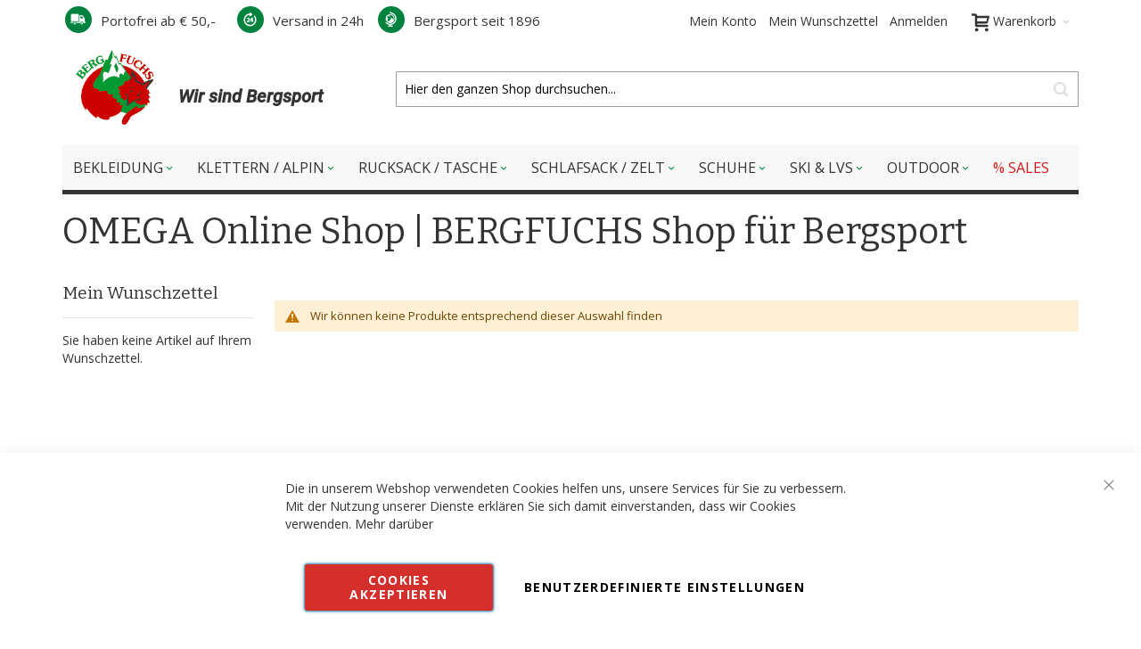

--- FILE ---
content_type: text/html; charset=UTF-8
request_url: https://www.bergfuchs.at/brand/omega/
body_size: 26980
content:
<!doctype html>
<html lang="de">
    <head >
        <script>
    var LOCALE = 'de\u002DDE';
    var BASE_URL = 'https\u003A\u002F\u002Fwww.bergfuchs.at\u002F';
    var require = {
        'baseUrl': 'https\u003A\u002F\u002Fwww.bergfuchs.at\u002Fstatic\u002Fversion1765794958\u002Ffrontend\u002FInfortis\u002Fultimo_child\u002Fde_DE'
    };</script>        <meta charset="utf-8"/>
<meta name="title" content="OMEGA Online Shop | BERGFUCHS Shop für Bergsport"/>
<meta name="description" content="Omega im BERGFUCHS Online Shop ➽ TOP-Auswahl ✓ GRATIS 24h Versand ab 50 € vom Bergsport-PROFI ✓ Bergsport-Tradition seit 1896 ➔ Jetzt entdecken!"/>
<meta name="keywords" content="Bergfuchs, Shop, Bergsport, Graz, Wien, "/>
<meta name="robots" content="INDEX,FOLLOW"/>
<meta name="viewport" content="width=device-width, initial-scale=1, maximum-scale=1.0"/>
<meta name="format-detection" content="telephone=no"/>
<title>OMEGA Online Shop | BERGFUCHS Shop für Bergsport</title>
<link  rel="stylesheet" type="text/css"  media="all" href="https://www.bergfuchs.at/static/version1765794958/_cache/merged/5b93558483ed5d5c6efffae8167b363c.css" />
<link  rel="stylesheet" type="text/css"  media="screen and (min-width: 768px)" href="https://www.bergfuchs.at/static/version1765794958/frontend/Infortis/ultimo_child/de_DE/css/styles-l.css" />
<link  rel="stylesheet" type="text/css"  media="print" href="https://www.bergfuchs.at/static/version1765794958/frontend/Infortis/ultimo_child/de_DE/css/print.css" />
<script  type="text/javascript"  src="https://www.bergfuchs.at/static/version1765794958/frontend/Infortis/ultimo_child/de_DE/requirejs/require.js"></script>
<script  type="text/javascript"  src="https://www.bergfuchs.at/static/version1765794958/frontend/Infortis/ultimo_child/de_DE/mage/requirejs/mixins.js"></script>
<script  type="text/javascript"  src="https://www.bergfuchs.at/static/version1765794958/frontend/Infortis/ultimo_child/de_DE/requirejs-config.js"></script>
<script  type="text/javascript"  src="https://www.bergfuchs.at/static/version1765794958/frontend/Infortis/ultimo_child/de_DE/js/_custom.js"></script>
<link  rel="canonical" href="https://www.bergfuchs.at/brand/omega/" />
<link  rel="icon" type="image/x-icon" href="https://www.bergfuchs.at/media/favicon/websites/1/favicon2.ico" />
<link  rel="shortcut icon" type="image/x-icon" href="https://www.bergfuchs.at/media/favicon/websites/1/favicon2.ico" />
<!-- Google Tag Manager -->
<script>(function(w,d,s,l,i){w[l]=w[l]||[];w[l].push({'gtm.start':
new Date().getTime(),event:'gtm.js'});var f=d.getElementsByTagName(s)[0],
j=d.createElement(s),dl=l!='dataLayer'?'&l='+l:'';j.async=true;j.src=
'';f.parentNode.insertBefore(j,f);
})(window,document,'script','dataLayer','GTM-NDVKC88B');</script>
<!-- End Google Tag Manager -->


<link rel="apple-touch-icon" sizes="180x180" href="https://www.bergfuchs.at/media/favicon/websites/1/apple-touch-icon.png">        <style type="text/css">
	.product-item-info a.tocompare {
	    display: none !important;
	}
    .product-item-info .tocompare {
        display: none !important;
    }
</style>    <script type="text/x-magento-init">
        {
            "*": {
                "Magento_PageCache/js/form-key-provider": {
                    "isPaginationCacheEnabled":
                        0                }
            }
        }
    </script>
<link rel="stylesheet" type="text/css" media="all" href="https://www.bergfuchs.at/asset/dynamic/assets/m/iult/f/cfg.css/" />
    <link href="//fonts.googleapis.com/css?family=Bitter|Open+Sans:300,400,600,700" rel="stylesheet" type="text/css" />
    </head>
    <body data-container="body"
          data-mage-init='{"loaderAjax": {}, "loader": { "icon": "https://www.bergfuchs.at/static/version1765794958/frontend/Infortis/ultimo_child/de_DE/images/loader-2.gif"}}'
        id="html-body" class="page-products page-with-filter aw_sbb-brand-view page-layout-2columns-left">
        
<script type="text/x-magento-init">
    {
        "*": {
            "Magento_PageBuilder/js/widget-initializer": {
                "config": {"[data-content-type=\"slider\"][data-appearance=\"default\"]":{"Magento_PageBuilder\/js\/content-type\/slider\/appearance\/default\/widget":false},"[data-content-type=\"map\"]":{"Magento_PageBuilder\/js\/content-type\/map\/appearance\/default\/widget":false},"[data-content-type=\"row\"]":{"Magento_PageBuilder\/js\/content-type\/row\/appearance\/default\/widget":false},"[data-content-type=\"tabs\"]":{"Magento_PageBuilder\/js\/content-type\/tabs\/appearance\/default\/widget":false},"[data-content-type=\"slide\"]":{"Magento_PageBuilder\/js\/content-type\/slide\/appearance\/default\/widget":{"buttonSelector":".pagebuilder-slide-button","showOverlay":"hover","dataRole":"slide"}},"[data-content-type=\"banner\"]":{"Magento_PageBuilder\/js\/content-type\/banner\/appearance\/default\/widget":{"buttonSelector":".pagebuilder-banner-button","showOverlay":"hover","dataRole":"banner"}},"[data-content-type=\"buttons\"]":{"Magento_PageBuilder\/js\/content-type\/buttons\/appearance\/inline\/widget":false},"[data-content-type=\"products\"][data-appearance=\"carousel\"]":{"Magento_PageBuilder\/js\/content-type\/products\/appearance\/carousel\/widget":false}},
                "breakpoints": {"desktop":{"label":"Desktop","stage":true,"default":true,"class":"desktop-switcher","icon":"Magento_PageBuilder::css\/images\/switcher\/switcher-desktop.svg","conditions":{"min-width":"1024px"},"options":{"products":{"default":{"slidesToShow":"5"}}}},"tablet":{"conditions":{"max-width":"1024px","min-width":"768px"},"options":{"products":{"default":{"slidesToShow":"4"},"continuous":{"slidesToShow":"3"}}}},"mobile":{"label":"Mobile","stage":true,"class":"mobile-switcher","icon":"Magento_PageBuilder::css\/images\/switcher\/switcher-mobile.svg","media":"only screen and (max-width: 768px)","conditions":{"max-width":"768px","min-width":"640px"},"options":{"products":{"default":{"slidesToShow":"3"}}}},"mobile-small":{"conditions":{"max-width":"640px"},"options":{"products":{"default":{"slidesToShow":"2"},"continuous":{"slidesToShow":"1"}}}}}            }
        }
    }
</script>

<div class="cookie-status-message" id="cookie-status">
    The store will not work correctly when cookies are disabled.</div>
<script type="text&#x2F;javascript">document.querySelector("#cookie-status").style.display = "none";</script>
<script type="text/x-magento-init">
    {
        "*": {
            "cookieStatus": {}
        }
    }
</script>

<script type="text/x-magento-init">
    {
        "*": {
            "mage/cookies": {
                "expires": null,
                "path": "\u002F",
                "domain": ".www.bergfuchs.at",
                "secure": true,
                "lifetime": "3600"
            }
        }
    }
</script>

<script>
    window.cookiesConfig = window.cookiesConfig || {};
    window.cookiesConfig.secure = true;
</script><script>    require.config({
        map: {
            '*': {
                wysiwygAdapter: 'mage/adminhtml/wysiwyg/tiny_mce/tinymceAdapter'
            }
        }
    });</script><script>    require.config({
        paths: {
            googleMaps: 'https\u003A\u002F\u002Fmaps.googleapis.com\u002Fmaps\u002Fapi\u002Fjs\u003Fv\u003D3\u0026key\u003D'
        },
        config: {
            'Magento_PageBuilder/js/utils/map': {
                style: '',
            },
            'Magento_PageBuilder/js/content-type/map/preview': {
                apiKey: '',
                apiKeyErrorMessage: 'You\u0020must\u0020provide\u0020a\u0020valid\u0020\u003Ca\u0020href\u003D\u0027https\u003A\u002F\u002Fwww.bergfuchs.at\u002Fadminhtml\u002Fsystem_config\u002Fedit\u002Fsection\u002Fcms\u002F\u0023cms_pagebuilder\u0027\u0020target\u003D\u0027_blank\u0027\u003EGoogle\u0020Maps\u0020API\u0020key\u003C\u002Fa\u003E\u0020to\u0020use\u0020a\u0020map.'
            },
            'Magento_PageBuilder/js/form/element/map': {
                apiKey: '',
                apiKeyErrorMessage: 'You\u0020must\u0020provide\u0020a\u0020valid\u0020\u003Ca\u0020href\u003D\u0027https\u003A\u002F\u002Fwww.bergfuchs.at\u002Fadminhtml\u002Fsystem_config\u002Fedit\u002Fsection\u002Fcms\u002F\u0023cms_pagebuilder\u0027\u0020target\u003D\u0027_blank\u0027\u003EGoogle\u0020Maps\u0020API\u0020key\u003C\u002Fa\u003E\u0020to\u0020use\u0020a\u0020map.'
            },
        }
    });</script><script>
    require.config({
        shim: {
            'Magento_PageBuilder/js/utils/map': {
                deps: ['googleMaps']
            }
        }
    });</script>
<script type="text&#x2F;javascript">window.isGdprCookieEnabled = true;

require(['Amasty_GdprFrontendUi/js/modal-show'], function (modalConfigInit) {
    modalConfigInit({"isDeclineEnabled":0,"barLocation":0,"policyText":"<span id=\"cookieconsent:desc\" class=\"cc-message\">Die in unserem Webshop verwendeten Cookies helfen uns, unsere Services f\u00fcr Sie zu verbessern. Mit der Nutzung unserer Dienste erkl\u00e4ren Sie sich damit einverstanden, dass wir Cookies verwenden. <a aria-label=\"learn more about cookies\" role=\"button\" tabindex=\"0\" class=\"cc-link\" href=\"\/datenschutz\" rel=\"noopener noreferrer nofollow\" target=\"_blank\">Mehr dar\u00fcber<\/a><\/span>","firstShowProcess":"0","cssConfig":{"backgroundColor":null,"policyTextColor":null,"textColor":null,"titleColor":null,"linksColor":null,"acceptBtnColor":null,"acceptBtnColorHover":null,"acceptBtnTextColor":null,"acceptBtnTextColorHover":null,"acceptBtnOrder":null,"allowBtnTextColor":null,"allowBtnTextColorHover":null,"allowBtnColor":null,"allowBtnColorHover":null,"allowBtnOrder":null,"declineBtnTextColorHover":null,"declineBtnColorHover":null,"declineBtnTextColor":null,"declineBtnColor":null,"declineBtnOrder":null},"isPopup":false,"isModal":false,"className":"amgdprjs-bar-template","buttons":[{"label":"Cookies akzeptieren","dataJs":"accept","class":"-allow -save","action":"allowCookies"},{"label":"Benutzerdefinierte Einstellungen","dataJs":"settings","class":"-settings"}],"template":"<div role=\"alertdialog\"\n     tabindex=\"-1\"\n     class=\"modal-popup _show amgdprcookie-bar-container <% if (data.isPopup) { %>-popup<% } %>\" data-amcookie-js=\"bar\">\n    <span tabindex=\"0\" class=\"amgdprcookie-focus-guard\" data-focus-to=\"last\"><\/span>\n    <button class=\"action-close\" data-amcookie-js=\"close-cookiebar\" type=\"button\">\n        <span data-bind=\"i18n: 'Close'\"><\/span>\n    <\/button>\n    <div class=\"amgdprcookie-bar-block\">\n        <div class=\"amgdprcookie-policy\"><%= data.policyText %><\/div>\n        <div class=\"amgdprcookie-buttons-block\">\n            <% _.each(data.buttons, function(button) { %>\n            <button class=\"amgdprcookie-button <%= button.class %>\" disabled data-amgdprcookie-js=\"<%= button.dataJs %>\"><%= button.label %><\/button>\n            <% }); %>\n        <\/div>\n    <\/div>\n    <span tabindex=\"0\" class=\"amgdprcookie-focus-guard\" data-focus-to=\"first\"><\/span>\n<\/div>\n\n<style>\n    <% if(css.backgroundColor){ %>\n    .amgdprcookie-bar-container {\n        background-color: <%= css.backgroundColor %>\n    }\n    <% } %>\n    <% if(css.policyTextColor){ %>\n    .amgdprcookie-bar-container .amgdprcookie-policy {\n        color: <%= css.policyTextColor %>;\n    }\n    <% } %>\n    <% if(css.textColor){ %>\n    .amgdprcookie-bar-container .amgdprcookie-text {\n        color: <%= css.textColor %>;\n    }\n    <% } %>\n    <% if(css.titleColor){ %>\n    .amgdprcookie-bar-container .amgdprcookie-header {\n        color: <%= css.titleColor %>;\n    }\n    <% } %>\n    <% if(css.linksColor){ %>\n    .amgdprcookie-bar-container .amgdprcookie-link,\n    .amgdprcookie-bar-container .amgdprcookie-policy a {\n        color: <%= css.linksColor %>;\n    }\n    <% } %>\n    <% if(css.acceptBtnOrder || css.acceptBtnColor || css.acceptBtnTextColor){ %>\n    .amgdprcookie-bar-container .amgdprcookie-button.-save {\n        <% if(css.acceptBtnOrder) { %>order: <%= css.acceptBtnOrder %>; <% } %>\n        <% if(css.acceptBtnColor) { %>\n            background-color: <%= css.acceptBtnColor %>;\n            border-color: <%= css.acceptBtnColor %>;\n        <% } %>\n        <% if(css.acceptBtnTextColor) { %>color: <%= css.acceptBtnTextColor %>; <% } %>\n    }\n    <% } %>\n    <% if(css.acceptBtnColorHover || css.acceptBtnTextColorHover){ %>\n    .amgdprcookie-bar-container .amgdprcookie-button.-save:hover {\n        <% if(css.acceptBtnColorHover) { %>\n            background-color: <%= css.acceptBtnColorHover %>;\n            border-color: <%= css.acceptBtnColorHover %>;\n        <% } %>\n        <% if(css.acceptBtnTextColorHover) { %> color: <%= css.acceptBtnTextColorHover %>; <% } %>\n    }\n    <% } %>\n    <% if(css.allowBtnOrder || css.allowBtnColor || css.allowBtnTextColor){ %>\n    .amgdprcookie-bar-container .amgdprcookie-button.-settings {\n        <% if(css.allowBtnOrder) { %> order: <%= css.allowBtnOrder %>; <% } %>\n        <% if(css.allowBtnColor) { %>\n            background-color: <%= css.allowBtnColor %>;\n            border-color: <%= css.allowBtnColor %>;\n        <% } %>\n        <% if(css.allowBtnTextColor) { %> color: <%= css.allowBtnTextColor %>; <% } %>\n    }\n    <% } %>\n    <% if(css.allowBtnColorHover || css.allowBtnTextColorHover){ %>\n    .amgdprcookie-bar-container .amgdprcookie-button.-settings:hover {\n        <% if(css.allowBtnColorHover) { %>\n            background-color: <%= css.allowBtnColorHover %>;\n            border-color: <%= css.allowBtnColorHover %>;\n        <% } %>\n        <% if(css.allowBtnTextColorHover) { %> color: <%= css.allowBtnTextColorHover %>; <% } %>\n    }\n    <% } %>\n    <% if(css.declineBtnOrder || css.declineBtnColor || css.declineBtnTextColor){ %>\n    .amgdprcookie-bar-container .amgdprcookie-button.-decline {\n        <% if(css.declineBtnOrder) { %> order: <%= css.declineBtnOrder %>; <% } %>\n        <% if(css.declineBtnColor) { %>\n            background-color: <%= css.declineBtnColor %>;\n            border-color: <%= css.declineBtnColor %>;\n        <% } %>\n        <% if(css.declineBtnTextColor) { %> color: <%= css.declineBtnTextColor %>; <% } %>\n    }\n    <% } %>\n    <% if(css.declineBtnColorHover || css.declineBtnTextColorHover){ %>\n    .amgdprcookie-bar-container .amgdprcookie-button.-decline:hover {\n        <% if(css.declineBtnColorHover) { %>\n            background-color: <%= css.declineBtnColorHover %>;\n            border-color: <%= css.declineBtnColorHover %>;\n        <% } %>\n        <% if(css.declineBtnTextColorHover) { %> color: <%= css.declineBtnTextColorHover %>; <% } %>\n    }\n    <% } %>\n<\/style>\n"});
});</script>    <script type="text/x-magento-init">
        {
            "*": {
                "Magento_Ui/js/core/app": {"components":{"gdpr-cookie-modal":{"cookieText":"<span id=\"cookieconsent:desc\" class=\"cc-message\">Die in unserem Webshop verwendeten Cookies helfen uns, unsere Services f\u00fcr Sie zu verbessern. Mit der Nutzung unserer Dienste erkl\u00e4ren Sie sich damit einverstanden, dass wir Cookies verwenden. <a aria-label=\"learn more about cookies\" role=\"button\" tabindex=\"0\" class=\"cc-link\" href=\"\/datenschutz\" rel=\"noopener noreferrer nofollow\" target=\"_blank\">Mehr dar\u00fcber<\/a><\/span>","firstShowProcess":"0","acceptBtnText":null,"declineBtnText":null,"settingsBtnText":null,"isDeclineEnabled":0,"component":"Amasty_GdprFrontendUi\/js\/cookies","children":{"gdpr-cookie-settings-modal":{"component":"Amasty_GdprFrontendUi\/js\/modal\/cookie-settings"},"gdpr-cookie-information-modal":{"component":"Amasty_GdprFrontendUi\/js\/modal\/cookie-information"}}}}}            }
        }
    </script>
    <!-- ko scope: 'gdpr-cookie-modal' -->
        <!--ko template: getTemplate()--><!-- /ko -->
    <!-- /ko -->
    <style>
        .amgdprjs-bar-template {
            z-index: 999;
                    bottom: 0;
                }
    </style>

<div class="page-wrapper"><div id="header-container" class="header-container header-mobile page-header"  >
<div id="top" class="header-container2">
<div class="header-container3 sticky-container">

        <!-- Part of the header displayed only in mobile mode -->
    <div class="header-m-container">

        <div class="header-m-top-container">
            <div class="header-m-top header container clearer">
                <div class="inner-container">

                    
                                                                                        
                </div> <!-- end: inner-container -->
            </div> <!-- end: header-m-top -->
        </div> <!-- end: header-m-top-container -->

        <div class="header-m-primary-container">
            <div class="header-m-primary header container">
                <div class="inner-container">

                    
                    <!-- Mobile logo -->
                    <div class="logo-wrapper--mobile">
                        <a class="logo" href="https://www.bergfuchs.at/" title="Wir sind Bergsport">
    <strong>Wir sind Bergsport</strong>
    <img src="https://www.bergfuchs.at/static/version1765794958/frontend/Infortis/ultimo_child/de_DE/images/logo.png"
         alt="Wir sind Bergsport"
    />
</a>
                    </div>
                    <div class="clearer after-mobile-logo"></div>

                    <!-- Skip links -->
                    <div id="skip-links" class="skip-links-wrapper skip-links--4">

                                                    <div data-skiptarget="#header-nav" class="skip-link skip-nav">
                                <span class="icon ic ic-menu"></span>
                                <span class="label">Menü</span>
                            </div>
                        
                                                    <div data-skiptarget="#header-search" class="skip-link skip-search">
                                <span class="icon ic ic-search"></span>
                                <span class="label">Suche</span>
                            </div>
                        
                                                    <div data-skiptarget="#header-account" class="skip-link skip-account">
                                <span class="icon ic ic-user"></span>
                                <span class="label">Mein Konto</span>
                            </div>
                        
                        
                        
                                                                            <div id="mini-cart-marker-mobile"></div>
                            <div data-block="minicart" class="minicart-wrapper mini-cart filled-heading" id="minicart">         <div data-skiptarget="#header-cart" class="mini-cart-heading dropdown-heading skip-link skip-cart action showcart counter-over-" data-bind="scope: 'minicart_content'">
        <span class="inner-heading">
            <span class="icon ic ic-cart" style="font-size: 20px;"></span>
            <span class="counter qty empty ic ic-char ib ib-size-s ib-rounded"
                  data-bind="css: { empty: !!getCartParam('summary_count') == false }, blockLoader: isLoading">
                <span class="counter-number"><!-- ko text: getCartParam('summary_count') --><!-- /ko --></span>
                <span class="counter-label">
                <!-- ko if: getCartParam('summary_count') -->
                    <!-- ko text: getCartParam('summary_count') --><!-- /ko -->
                    <!-- ko i18n: 'items' --><!-- /ko -->
                <!-- /ko -->
                </span>
            </span>
            <span class="label">Warenkorb</span>
            <span class="caret"></span>
        </span>
    </div>
            <div id="header-cart" class="mini-cart-content dropdown-content skip-content skip-content--style block-cart block block-minicart empty"
            data-role="dropdownDialog"
            data-mage-init='{"dropdownDialog":{
                "triggerEvent": "click mouseenter",
                "appendTo": "[data-block=minicart]",
                "triggerTarget": ".showcart",
                "timeout": "200",
                "closeOnMouseLeave": true,
                "closeOnEscape": true,
                "parentClass": "active open",
                "buttons": []}}'>
            <div id="minicart-content-wrapper" data-bind="scope: 'minicart_content'">
                <!-- ko template: getTemplate() --><!-- /ko -->
            </div>
                    </div>
        <script>
        window.checkout = {"shoppingCartUrl":"https:\/\/www.bergfuchs.at\/checkout\/cart\/","checkoutUrl":"https:\/\/www.bergfuchs.at\/onestepcheckout\/","updateItemQtyUrl":"https:\/\/www.bergfuchs.at\/checkout\/sidebar\/updateItemQty\/","removeItemUrl":"https:\/\/www.bergfuchs.at\/checkout\/sidebar\/removeItem\/","imageTemplate":"Magento_Catalog\/product\/image_with_borders","baseUrl":"https:\/\/www.bergfuchs.at\/","minicartMaxItemsVisible":20,"websiteId":"1","maxItemsToDisplay":20,"storeId":"1","storeGroupId":"1","customerLoginUrl":"https:\/\/www.bergfuchs.at\/customer\/account\/login\/referer\/aHR0cHM6Ly93d3cuYmVyZ2Z1Y2hzLmF0L2JyYW5kL29tZWdhLw~~\/","isRedirectRequired":false,"autocomplete":"off","captcha":{"user_login":{"isCaseSensitive":false,"imageHeight":50,"imageSrc":"","refreshUrl":"https:\/\/www.bergfuchs.at\/captcha\/refresh\/","isRequired":false,"timestamp":1768657580}}};
    </script>
    <script type="text/x-magento-init">
    {
        "[data-block='minicart']": {
            "Magento_Ui/js/core/app": {"components":{"minicart_content":{"children":{"subtotal.container":{"children":{"subtotal":{"children":{"subtotal.totals":{"config":{"display_subtotal_incl_tax":1,"display_cart_subtotal_incl_tax":1,"display_cart_subtotal_excl_tax":0,"template":"Magento_Tax\/checkout\/minicart\/subtotal\/totals"},"children":{"subtotal.totals.msrp":{"component":"Magento_Msrp\/js\/view\/checkout\/minicart\/subtotal\/totals","config":{"displayArea":"minicart-subtotal-hidden","template":"Magento_Msrp\/checkout\/minicart\/subtotal\/totals"}}},"component":"Magento_Tax\/js\/view\/checkout\/minicart\/subtotal\/totals"}},"component":"uiComponent","config":{"template":"Magento_Checkout\/minicart\/subtotal"}}},"component":"uiComponent","config":{"displayArea":"subtotalContainer"}},"item.renderer":{"component":"Magento_Checkout\/js\/view\/cart-item-renderer","config":{"displayArea":"defaultRenderer","template":"Magento_Checkout\/minicart\/item\/default"},"children":{"item.image":{"component":"Magento_Catalog\/js\/view\/image","config":{"template":"Magento_Catalog\/product\/image","displayArea":"itemImage"}},"checkout.cart.item.price.sidebar":{"component":"uiComponent","config":{"template":"Magento_Checkout\/minicart\/item\/price","displayArea":"priceSidebar"}}}},"extra_info":{"component":"uiComponent","config":{"displayArea":"extraInfo"}},"promotion":{"component":"uiComponent","config":{"displayArea":"promotion"},"children":{"customweb_external_checkout_widgets":{"component":"Customweb_Base\/js\/view\/checkout\/minicart\/external_checkout_widgets","config":{"template":"Customweb_Base\/checkout\/minicart\/external_checkout_widgets"}}}}},"config":{"itemRenderer":{"default":"defaultRenderer","simple":"defaultRenderer","virtual":"defaultRenderer"},"template":"Magento_Checkout\/minicart\/content"},"component":"Magento_Checkout\/js\/view\/minicart"}},"types":[]}        },
        "*": {
            "Magento_Ui/js/block-loader": "https://www.bergfuchs.at/static/version1765794958/frontend/Infortis/ultimo_child/de_DE/images/loader-1.gif"
        }
    }
    </script>
    <script type="text/javascript">
        //<![CDATA[
        requirejs(['jquery'], function(jQuery) {
            jQuery(function($) {
                // If header is in mobile mode, remove "display: block". See #10.
                $(document).on('dropdowndialogcreate', function(event) {
                    if ($('#header-container').hasClass('header-mobile'))
                    {
                        $('#header-cart').css('display', '');
                    }
                });
                $(document).on('dropdowndialogbeforeclose', function(event) {
                    $('#header-cart').data('mage-dropdownDialog').opener = $(document.body); // See #5
                });
            });
        }); //end: requirejs
        //]]>
    </script>
</div>
                        
                                                    <div id="header-nav" class="skip-content skip-content--style">
                                <div id="nav-marker-mobile"></div>
                            </div>

                                                    <div id="search-marker-mobile"></div>
                            <div id="header-search" class="skip-content skip-content--style">
<div id="block-search" class="block block-search search-wrapper">     <div class="block block-title"><strong>Suche</strong></div>
    <div class="block block-content">
        <form class="form minisearch" id="search_mini_form" action="https://www.bergfuchs.at/catalogsearch/result/" method="get">
            <div class="field search">
                                <div class="control">
                    <input id="search"
                           data-mage-init='{"quickSearch":{
                                "formSelector":"#search_mini_form",
                                "url":"https://www.bergfuchs.at/search/ajax/suggest/",
                                "destinationSelector":"#search_autocomplete"}
                           }'
                           type="text"
                           name="q"
                           value=""
                           placeholder="Hier den ganzen Shop durchsuchen..."
                           class="input-text"
                           maxlength="128"
                           role="combobox"
                           aria-haspopup="false"
                           aria-autocomplete="both"
                           autocomplete="off"/>
                    <div id="search_autocomplete" class="search-autocomplete"></div>
                                    </div>
            </div>
            <div class="actions">
                <button id="action-search" type="submit"
                        title="Suche"
                        class="action search">
                    <span class="icon ic ic-search ib ib-square ib-hover"></span>
                </button>
            </div>
        </form>
    </div>
</div> <!-- end: block-search -->
</div>
                        
                                                    <div id="account-links-marker-mobile"></div>
                                <div id="header-account" class="account-links top-links links-wrapper-separators-left skip-content skip-content--style">
        <ul class="header links"><li><a href="https://www.bergfuchs.at/customer/account/" id="id4TqwONbi" >Mein Konto</a></li><li class="link wishlist" data-bind="scope: 'wishlist'">
    <a href="https://www.bergfuchs.at/wishlist/">Mein Wunschzettel        <!-- ko if: wishlist().counter -->
        <span data-bind="text: wishlist().counter" class="counter qty"></span>
        <!-- /ko -->
    </a>
</li>
<script type="text/x-magento-init">
    {
        "*": {
            "Magento_Ui/js/core/app": {
                "components": {
                    "wishlist": {
                        "component": "Magento_Wishlist/js/view/wishlist"
                    }
                }
            }
        }
    }

</script>
<li class="link authorization-link" data-label="oder">
    <a href="https://www.bergfuchs.at/customer/account/login/referer/aHR0cHM6Ly93d3cuYmVyZ2Z1Y2hzLmF0L2JyYW5kL29tZWdhLw~~/"        >Anmelden</a>
</li>
</ul>    </div>
                        
                        
                            <div class="skip-links-clearer clearer"></div>

                    </div> <!-- end: skip-links-wrapper -->

                </div> <!-- end: inner-container -->
            </div> <!-- end: header-m-primary -->
        </div> <!-- end: header-m-primary-container -->

    </div> <!-- end: header-m-container -->
    
    <!-- Part of the header displayed only in regular mode -->
    <div class="header-top-container">
        <div class="header-top header container clearer">
            <div class="inner-container">

                <a class="action skip contentarea"
   href="#contentarea">
    <span>
        Direkt zum Inhalt    </span>
</a>

                                
                <div class="left-column">

                    
                    
                    
                                            <div class="item item-left local-font hidden-xs hidden-sm">
                            <div class="welcome"></div>
                        </div>
                    
                </div> <!-- end: left column -->

                <div class="right-column">

                                                                        <div class="item item-right item-interface"><div id="mini-cart-marker-regular"></div></div>
                                                    <div class="item item-right item-interface"><div id="account-links-marker-regular"></div></div>
                                            
                    
                    
                                            <div class="item item-right top_right"><div class="grid12-4">
	<h6 class="block-title heading"><a href="/faq/zahlungsarten-versandlaender-versandzeiten-versandkosten/" target="_self"><span class="ic ic ib ib-ef-1 ib-ef-1a ic-delivery"></span>Portofrei ab € 50,-</a></h6>
</div>
<div class="grid12-4">
	<h6 class="block-title heading"><a href="/faq/zahlungsarten-versandlaender-versandzeiten-versandkosten/" target="_self"><span class="ic ic ib ib-ef-1 ib-ef-1a ic-24hours"></span>Versand in 24h</a></h6>
</div>
<div class="grid12-4">
	<h6 class="block-title heading"><a href="/uber-bergfuchs" target="_self"><span class="ic ic ib ib-ef-1 ib-ef-1a ic-globe"></span>Bergsport seit 1896</a></h6>
</div></div>
                    
                </div> <!-- end: right column -->

            </div> <!-- end: inner-container -->
        </div> <!-- end: header-top -->
    </div> <!-- end: header-top-container -->

    <div class="header-primary-container">
        <div class="header-primary header container">
            <div class="inner-container">

                                
                                <div class="hp-blocks-holder">

                                            <!-- Left column -->
                        <div class="hp-block left-column grid12-4">
                                                                                                                            <div class="item"><div class="logo-wrapper logo-wrapper--regular">        <a class="logo" href="https://www.bergfuchs.at/" title="Wir sind Bergsport">
            <img src="https://www.bergfuchs.at/static/version1765794958/frontend/Infortis/ultimo_child/de_DE/images/logo.png"
                 alt="Wir sind Bergsport"
                                              />
            <strong>Wir sind Bergsport</strong>
        </a>
</div></div>
                                                                                    </div> <!-- end: left column -->
                    
                    
                                            <!-- Right column -->
                        <div class="hp-block right-column grid12-8">
                                                                                                                            <div class="item"><div id="search-marker-regular"></div></div>
                                                                    <div class="item"><div id="user-menu-wrapper-regular">
    <div id="user-menu" class="user-menu">

        
        
        
        
                
        
        
        
                
        
        
        
        
    </div> <!-- end: user-menu -->
</div>
</div>
                                                            							<div class="sticky-icons item">
								<span class="icon ic ic-compare" title="Produktvergleich"></span>
								<span class="icon" title="FAQ">?</span>
								<span class="icon ic ic-heart" title="Wunschzettel"></span>
								<span class="icon ic ic-user" title="Mein Konto"></span>
							</div>
                        </div> <!-- end: right column -->
                                        
                </div> <!-- end: hp-blocks-holder -->

            </div> <!-- end: inner-container -->
        </div> <!-- end: header-primary -->
    </div> <!-- end: header-primary-container -->


            
    <div class="nav-container skip-content">
        <div class="nav container clearer">
            <div class="inner-container"><div class="navi-wrapper">

        <ul class="nav-holders-wrapper right-column">
        <li id="nav-holder1" class="nav-item level0 level-top nav-holder"></li>
        <li id="nav-holder2" class="nav-item level0 level-top nav-holder"></li>
        <li id="nav-holder3" class="nav-item level0 level-top nav-holder"></li>
    </ul>

            
        <div id="mobnav-trigger" class="mobnav-trigger menu-trigger">
            <div class="menu-trigger-inner">
                <span class="trigger-icon"><span class="line"></span><span class="line"></span><span class="line"></span></span>
                <span class="label">Menü</span>
            </div>
        </div>

    
        
            
        <div id="nav-marker-regular"></div>
    <nav id="mainmenu" class="navi nav-regular opt-fx-fade-inout opt-sb0 opt-sob opt-hide480 with-bullets">
        <ul>

                        
            
                        
                                        <li class="nav-item level0 nav-1 level-top first nav-item--parent mega nav-item--only-subcategories parent"><a href="https://www.bergfuchs.at/bekleidung-bergsport/" class="level-top"><span>Bekleidung</span><span class="caret"></span></a><span class="opener"></span><div class="nav-panel--dropdown nav-panel full-width"><div class="nav-panel-inner"><div class="nav-block--center grid12-12"><ul class="level0 nav-submenu nav-submenu--mega dd-itemgrid dd-itemgrid-4col"><li class="nav-item level1 nav-1-1 first nav-item--only-subcategories parent"><a href="https://www.bergfuchs.at/bekleidung-bergsport/jacken-bergsport-outdoor/"><span>Jacken</span><span class="caret"></span></a><span class="opener"></span><ul class="level1 nav-submenu nav-panel"><li class="nav-item level2 nav-1-1-1 first mega"><a href="https://www.bergfuchs.at/bekleidung-bergsport/jacken-bergsport-outdoor/hardshell-jacke/"><span>Hardshell Jacke</span></a></li><li class="nav-item level2 nav-1-1-2 simple"><a href="https://www.bergfuchs.at/bekleidung-bergsport/jacken-bergsport-outdoor/softshell-jacke/"><span>Softshell Jacke</span></a></li><li class="nav-item level2 nav-1-1-3 mega"><a href="https://www.bergfuchs.at/bekleidung-bergsport/jacken-bergsport-outdoor/fleecejacken/"><span>Fleecejacken</span></a></li><li class="nav-item level2 nav-1-1-4 mega"><a href="https://www.bergfuchs.at/bekleidung-bergsport/jacken-bergsport-outdoor/daunenjacken/"><span>Daunenjacken</span></a></li><li class="nav-item level2 nav-1-1-5 mega"><a href="https://www.bergfuchs.at/bekleidung-bergsport/jacken-bergsport-outdoor/isolationsjacke-wolle-kunstfaser/"><span>Isolationsjacke Kunstfaser / Wolle</span></a></li><li class="nav-item level2 nav-1-1-6 mega"><a href="https://www.bergfuchs.at/bekleidung-bergsport/jacken-bergsport-outdoor/hoodies-pullover/"><span>Hoodies &amp; Pullover</span></a></li><li class="nav-item level2 nav-1-1-7 mega"><a href="https://www.bergfuchs.at/bekleidung-bergsport/jacken-bergsport-outdoor/doppeljacken/"><span>Doppeljacken</span></a></li><li class="nav-item level2 nav-1-1-8 mega"><a href="https://www.bergfuchs.at/bekleidung-bergsport/jacken-bergsport-outdoor/regenjacken-poncho/"><span>Regenjacken / Poncho</span></a></li><li class="nav-item level2 nav-1-1-9 last mega"><a href="https://www.bergfuchs.at/bekleidung-bergsport/jacken-bergsport-outdoor/westen-bergsport-outdoor/"><span>Westen</span></a></li></ul></li><li class="nav-item level1 nav-1-2 nav-item--only-subcategories parent"><a href="https://www.bergfuchs.at/bekleidung-bergsport/hosen/"><span>Hosen</span><span class="caret"></span></a><span class="opener"></span><ul class="level1 nav-submenu nav-panel"><li class="nav-item level2 nav-1-2-10 first mega"><a href="https://www.bergfuchs.at/bekleidung-bergsport/hosen/hardshellhosen/"><span>Hardshellhosen</span></a></li><li class="nav-item level2 nav-1-2-11 mega"><a href="https://www.bergfuchs.at/bekleidung-bergsport/hosen/kletterhosen/"><span>Kletterhosen</span></a></li><li class="nav-item level2 nav-1-2-12 mega"><a href="https://www.bergfuchs.at/bekleidung-bergsport/hosen/boulderhosen/"><span>Boulderhosen</span></a></li><li class="nav-item level2 nav-1-2-13 mega"><a href="https://www.bergfuchs.at/bekleidung-bergsport/hosen/trekkinghosen-wanderhosen/"><span>Trekking- u. Wanderhosen</span></a></li><li class="nav-item level2 nav-1-2-14 mega"><a href="https://www.bergfuchs.at/bekleidung-bergsport/hosen/softshellhosen/"><span>Softshellhosen</span></a></li><li class="nav-item level2 nav-1-2-15 mega"><a href="https://www.bergfuchs.at/bekleidung-bergsport/hosen/skitourenhosen/"><span>Skitourenhosen</span></a></li><li class="nav-item level2 nav-1-2-16 mega"><a href="https://www.bergfuchs.at/bekleidung-bergsport/hosen/hochtourenhosen-thermohosen/"><span>Hochtourenhosen</span></a></li><li class="nav-item level2 nav-1-2-17 mega"><a href="https://www.bergfuchs.at/bekleidung-bergsport/hosen/shorts-kurze-hosen/"><span>Shorts &amp; 3/4-Hosen</span></a></li><li class="nav-item level2 nav-1-2-18 last mega"><a href="https://www.bergfuchs.at/bekleidung-bergsport/hosen/leggings-fleecehosen/"><span>Leggings- u. Fleecehosen</span></a></li></ul></li><li class="nav-item level1 nav-1-3 nav-item--only-subcategories parent"><a href="https://www.bergfuchs.at/bekleidung-bergsport/funktionsunterwaesche/"><span>Funktionsunterwäsche</span><span class="caret"></span></a><span class="opener"></span><ul class="level1 nav-submenu nav-panel"><li class="nav-item level2 nav-1-3-19 first mega"><a href="https://www.bergfuchs.at/bekleidung-bergsport/funktionsunterwaesche/merinounterwaesche/"><span>Merinounterwäsche</span></a></li><li class="nav-item level2 nav-1-3-20 mega"><a href="https://www.bergfuchs.at/bekleidung-bergsport/funktionsunterwaesche/kurzarmshirts-funktionsshirts/"><span>Kurzarmshirts</span></a></li><li class="nav-item level2 nav-1-3-21 mega"><a href="https://www.bergfuchs.at/bekleidung-bergsport/funktionsunterwaesche/langarmshirts/"><span>Langarmshirts</span></a></li><li class="nav-item level2 nav-1-3-22 mega"><a href="https://www.bergfuchs.at/bekleidung-bergsport/funktionsunterwaesche/unterhosen-3-4-unterhosen/"><span>Unterhosen</span></a></li><li class="nav-item level2 nav-1-3-23 mega"><a href="https://www.bergfuchs.at/bekleidung-bergsport/funktionsunterwaesche/sport-bhs/"><span>Sport-BHs</span></a></li><li class="nav-item level2 nav-1-3-24 last mega"><a href="https://www.bergfuchs.at/bekleidung-bergsport/funktionsunterwaesche/kunstfaserunterwasche/"><span>Kunstfaserunterwäsche</span></a></li></ul></li><li class="nav-item level1 nav-1-4 nav-item--only-subcategories parent"><a href="https://www.bergfuchs.at/bekleidung-bergsport/shirts-hemden-blusen/"><span>Shirts / Hemden / Blusen</span><span class="caret"></span></a><span class="opener"></span><ul class="level1 nav-submenu nav-panel"><li class="nav-item level2 nav-1-4-25 first mega"><a href="https://www.bergfuchs.at/bekleidung-bergsport/shirts-hemden-blusen/t-shirts/"><span>T-Shirts</span></a></li><li class="nav-item level2 nav-1-4-26 mega"><a href="https://www.bergfuchs.at/bekleidung-bergsport/shirts-hemden-blusen/langarm-shirts/"><span>Langarm Shirts</span></a></li><li class="nav-item level2 nav-1-4-27 mega"><a href="https://www.bergfuchs.at/bekleidung-bergsport/shirts-hemden-blusen/blusen-berg-reise/"><span>Blusen / Reise</span></a></li><li class="nav-item level2 nav-1-4-28 mega"><a href="https://www.bergfuchs.at/bekleidung-bergsport/shirts-hemden-blusen/hemden-berg-reise/"><span>Hemden / Reise</span></a></li><li class="nav-item level2 nav-1-4-29 mega"><a href="https://www.bergfuchs.at/bekleidung-bergsport/shirts-hemden-blusen/tanks/"><span>Tanks</span></a></li><li class="nav-item level2 nav-1-4-30 last mega"><a href="https://www.bergfuchs.at/bekleidung-bergsport/shirts-hemden-blusen/tops-berg-outdoor/"><span>Tops</span></a></li></ul></li><li class="nav-item level1 nav-1-5 nav-item--only-subcategories parent"><a href="https://www.bergfuchs.at/bekleidung-bergsport/handschuhe-berg/"><span>Handschuhe</span><span class="caret"></span></a><span class="opener"></span><ul class="level1 nav-submenu nav-panel"><li class="nav-item level2 nav-1-5-31 first mega"><a href="https://www.bergfuchs.at/bekleidung-bergsport/handschuhe-berg/softshellhandschuhe/"><span>Softshellhandschuhe</span></a></li><li class="nav-item level2 nav-1-5-32 mega"><a href="https://www.bergfuchs.at/bekleidung-bergsport/handschuhe-berg/fleecehandschuhe-berg-outdoor/"><span>Fleecehandschuhe</span></a></li><li class="nav-item level2 nav-1-5-33 mega"><a href="https://www.bergfuchs.at/bekleidung-bergsport/handschuhe-berg/skitourenhandschuhe/"><span>Skitourenhandschuhe</span></a></li><li class="nav-item level2 nav-1-5-34 mega"><a href="https://www.bergfuchs.at/bekleidung-bergsport/handschuhe-berg/klettersteighandschuhe/"><span>Klettersteighandschuhe</span></a></li><li class="nav-item level2 nav-1-5-35 mega"><a href="https://www.bergfuchs.at/bekleidung-bergsport/handschuhe-berg/expeditionshandschuhe/"><span>Expeditionshandschuhe</span></a></li><li class="nav-item level2 nav-1-5-36 last mega"><a href="https://www.bergfuchs.at/bekleidung-bergsport/handschuhe-berg/wollhandschuhe-seidenhandschuhe/"><span>Wollhandschuhe &amp; Seidenhandschuhe</span></a></li></ul></li><li class="nav-item level1 nav-1-6 nav-item--only-subcategories parent"><a href="https://www.bergfuchs.at/bekleidung-bergsport/socken-berg-outdoor/"><span>Socken</span><span class="caret"></span></a><span class="opener"></span><ul class="level1 nav-submenu nav-panel"><li class="nav-item level2 nav-1-6-37 first mega"><a href="https://www.bergfuchs.at/bekleidung-bergsport/socken-berg-outdoor/wandersocken/"><span>Wandersocken</span></a></li><li class="nav-item level2 nav-1-6-38 mega"><a href="https://www.bergfuchs.at/bekleidung-bergsport/socken-berg-outdoor/merinosocken/"><span>Merinosocken</span></a></li><li class="nav-item level2 nav-1-6-39 mega"><a href="https://www.bergfuchs.at/bekleidung-bergsport/socken-berg-outdoor/multifunktionssocken-lifestyle/"><span>Multifunktionssocken - Lifestyle</span></a></li><li class="nav-item level2 nav-1-6-40 mega"><a href="https://www.bergfuchs.at/bekleidung-bergsport/socken-berg-outdoor/stutzen-berg-outdoor/"><span>Stutzen</span></a></li><li class="nav-item level2 nav-1-6-41 mega"><a href="https://www.bergfuchs.at/bekleidung-bergsport/socken-berg-outdoor/skitourensocken/"><span>Skitourensocken</span></a></li><li class="nav-item level2 nav-1-6-42 last mega"><a href="https://www.bergfuchs.at/bekleidung-bergsport/socken-berg-outdoor/expeditionssocken/"><span>Expeditionssocken</span></a></li></ul></li><li class="nav-item level1 nav-1-7 nav-item--only-subcategories parent"><a href="https://www.bergfuchs.at/bekleidung-bergsport/kopfbedeckung/"><span>Kopfbedeckung</span><span class="caret"></span></a><span class="opener"></span><ul class="level1 nav-submenu nav-panel"><li class="nav-item level2 nav-1-7-43 first mega"><a href="https://www.bergfuchs.at/bekleidung-bergsport/kopfbedeckung/hauben-berg-outdoor/"><span>Hauben</span></a></li><li class="nav-item level2 nav-1-7-44 mega"><a href="https://www.bergfuchs.at/bekleidung-bergsport/kopfbedeckung/stirnbaender-berg-outdoor/"><span>Stirnbänder</span></a></li><li class="nav-item level2 nav-1-7-45 mega"><a href="https://www.bergfuchs.at/bekleidung-bergsport/kopfbedeckung/sturmhauben-berg-outdoor/"><span>Sturmhauben</span></a></li><li class="nav-item level2 nav-1-7-46 mega"><a href="https://www.bergfuchs.at/bekleidung-bergsport/kopfbedeckung/kopftuecher-halstuecher-berg-outdoor/"><span>Kopftücher / Halstuch</span></a></li><li class="nav-item level2 nav-1-7-47 last mega"><a href="https://www.bergfuchs.at/bekleidung-bergsport/kopfbedeckung/kappen-baseball-cap/"><span>Kappen / Baseball Cap</span></a></li></ul></li><li class="nav-item level1 nav-1-8 last nav-item--only-subcategories parent"><a href="https://www.bergfuchs.at/bekleidung-bergsport/textilpflegemittel-bergsportausruestung/"><span>Textilpflege</span><span class="caret"></span></a><span class="opener"></span><ul class="level1 nav-submenu nav-panel"><li class="nav-item level2 nav-1-8-48 first mega"><a href="https://www.bergfuchs.at/bekleidung-bergsport/textilpflegemittel-bergsportausruestung/waschmittel-bergsportausruestung/"><span>Waschmittel</span></a></li><li class="nav-item level2 nav-1-8-49 mega"><a href="https://www.bergfuchs.at/bekleidung-bergsport/textilpflegemittel-bergsportausruestung/impraegniermittel/"><span>Imprägniermittel</span></a></li><li class="nav-item level2 nav-1-8-50 last mega"><a href="https://www.bergfuchs.at/bekleidung-bergsport/textilpflegemittel-bergsportausruestung/reinigungsmittel-bergsportausruestung/"><span>Reinigungsmittel</span></a></li></ul></li></ul></div></div></div></li><li class="nav-item level0 nav-2 level-top nav-item--parent mega nav-item--only-subcategories parent"><a href="https://www.bergfuchs.at/kletterausruestung-boulderausruestung/" class="level-top"><span>Klettern / Alpin</span><span class="caret"></span></a><span class="opener"></span><div class="nav-panel--dropdown nav-panel full-width"><div class="nav-panel-inner"><div class="nav-block--center grid12-12"><ul class="level0 nav-submenu nav-submenu--mega dd-itemgrid dd-itemgrid-4col"><li class="nav-item level1 nav-2-1 first nav-item--only-subcategories parent"><a href="https://www.bergfuchs.at/kletterausruestung-boulderausruestung/kletterausruestung/"><span>Klettern</span><span class="caret"></span></a><span class="opener"></span><ul class="level1 nav-submenu nav-panel"><li class="nav-item level2 nav-2-1-1 first mega"><a href="https://www.bergfuchs.at/kletterausruestung-boulderausruestung/kletterausruestung/abseilgeraete-sicherungsgeraete/"><span>Abseil- u. Sicherungsgeräte</span></a></li><li class="nav-item level2 nav-2-1-2 mega"><a href="https://www.bergfuchs.at/kletterausruestung-boulderausruestung/kletterausruestung/express-sets/"><span>Express-Sets</span></a></li><li class="nav-item level2 nav-2-1-3 mega"><a href="https://www.bergfuchs.at/kletterausruestung-boulderausruestung/kletterausruestung/karabiner/"><span>Karabiner</span></a></li><li class="nav-item level2 nav-2-1-4 mega"><a href="https://www.bergfuchs.at/kletterausruestung-boulderausruestung/kletterausruestung/kletterhelme/"><span>Kletterhelme</span></a></li><li class="nav-item level2 nav-2-1-5 mega"><a href="https://www.bergfuchs.at/kletterausruestung-boulderausruestung/kletterausruestung/crashpads-bouldermatten/"><span>Crashpads / Bouldermatten</span></a></li><li class="nav-item level2 nav-2-1-6 last mega"><a href="https://www.bergfuchs.at/kletterausruestung-boulderausruestung/kletterausruestung/industrieklettern-professional/"><span>Industrieklettern / Professional</span></a></li></ul></li><li class="nav-item level1 nav-2-2 nav-item--only-subcategories parent"><a href="https://www.bergfuchs.at/kletterausruestung-boulderausruestung/klettergurte/"><span>Klettergurte</span><span class="caret"></span></a><span class="opener"></span><ul class="level1 nav-submenu nav-panel"><li class="nav-item level2 nav-2-2-7 first mega"><a href="https://www.bergfuchs.at/kletterausruestung-boulderausruestung/klettergurte/sportklettergurt/"><span>Sportklettergurt</span></a></li><li class="nav-item level2 nav-2-2-8 mega"><a href="https://www.bergfuchs.at/kletterausruestung-boulderausruestung/klettergurte/allround-klettergurte/"><span>Allround Klettergurte</span></a></li><li class="nav-item level2 nav-2-2-9 mega"><a href="https://www.bergfuchs.at/kletterausruestung-boulderausruestung/klettergurte/brustgurt/"><span>Brustgurt</span></a></li><li class="nav-item level2 nav-2-2-10 mega"><a href="https://www.bergfuchs.at/kletterausruestung-boulderausruestung/klettergurte/kinderklettergurt/"><span>Kinderklettergurt</span></a></li><li class="nav-item level2 nav-2-2-11 last mega"><a href="https://www.bergfuchs.at/kletterausruestung-boulderausruestung/klettergurte/hochtourengurte/"><span>Hochtourengurte</span></a></li></ul></li><li class="nav-item level1 nav-2-3 nav-item--only-subcategories parent"><a href="https://www.bergfuchs.at/kletterausruestung-boulderausruestung/kletterseile/"><span>Kletterseile</span><span class="caret"></span></a><span class="opener"></span><ul class="level1 nav-submenu nav-panel"><li class="nav-item level2 nav-2-3-12 first mega"><a href="https://www.bergfuchs.at/kletterausruestung-boulderausruestung/kletterseile/einfachseile/"><span>Einfachseile</span></a></li><li class="nav-item level2 nav-2-3-13 mega"><a href="https://www.bergfuchs.at/kletterausruestung-boulderausruestung/kletterseile/halbseile/"><span>Halbseile</span></a></li><li class="nav-item level2 nav-2-3-14 mega"><a href="https://www.bergfuchs.at/kletterausruestung-boulderausruestung/kletterseile/statikseile/"><span>Statikseile</span></a></li><li class="nav-item level2 nav-2-3-15 mega"><a href="https://www.bergfuchs.at/kletterausruestung-boulderausruestung/kletterseile/seilsack/"><span>Seilsack</span></a></li><li class="nav-item level2 nav-2-3-16 last mega"><a href="https://www.bergfuchs.at/kletterausruestung-boulderausruestung/kletterseile/zubehoer-kletterseile/"><span>Zubehör - Kletterseile</span></a></li></ul></li><li class="nav-item level1 nav-2-4 nav-item--only-subcategories parent"><a href="https://www.bergfuchs.at/kletterausruestung-boulderausruestung/klettersteigset/"><span>Klettersteigset</span><span class="caret"></span></a><span class="opener"></span><ul class="level1 nav-submenu nav-panel"><li class="nav-item level2 nav-2-4-17 first mega"><a href="https://www.bergfuchs.at/kletterausruestung-boulderausruestung/klettersteigset/klettersteig-komplettset/"><span>Klettersteig-Komplettset</span></a></li><li class="nav-item level2 nav-2-4-18 mega"><a href="https://www.bergfuchs.at/kletterausruestung-boulderausruestung/klettersteigset/klettersteigsets/"><span>Klettersteigsets</span></a></li><li class="nav-item level2 nav-2-4-19 last mega"><a href="https://www.bergfuchs.at/kletterausruestung/klettersteigset/zubehor-klettersteighandschuhe/"><span>Klettersteigzubehör</span></a></li></ul></li><li class="nav-item level1 nav-2-5 nav-item--only-subcategories parent"><a href="https://www.bergfuchs.at/kletterausruestung-boulderausruestung/bigwall-mehrseil/"><span>Bigwall / Mehrseil</span><span class="caret"></span></a><span class="opener"></span><ul class="level1 nav-submenu nav-panel"><li class="nav-item level2 nav-2-5-20 first mega"><a href="https://www.bergfuchs.at/kletterausruestung-boulderausruestung/bigwall-mehrseil/friends-keile/"><span>Friends / Keile</span></a></li><li class="nav-item level2 nav-2-5-21 mega"><a href="https://www.bergfuchs.at/kletterausruestung-boulderausruestung/bigwall-mehrseil/seilrollen/"><span>Seilrollen</span></a></li><li class="nav-item level2 nav-2-5-22 mega"><a href="https://www.bergfuchs.at/kletterausruestung-boulderausruestung/bigwall-mehrseil/steigklemmen-seilklemmen/"><span>Steigklemmen &amp; Seilklemmen</span></a></li><li class="nav-item level2 nav-2-5-23 mega"><a href="https://www.bergfuchs.at/kletterausruestung-boulderausruestung/bigwall-mehrseil/hooks-cliffs-haken/"><span>Hooks / Cliffs / Bolts</span></a></li><li class="nav-item level2 nav-2-5-24 mega"><a href="https://www.bergfuchs.at/kletterausruestung-boulderausruestung/bigwall-mehrseil/haulbags/"><span>Haulbags</span></a></li><li class="nav-item level2 nav-2-5-25 last mega"><a href="https://www.bergfuchs.at/kletterausruestung-boulderausruestung/bigwall-mehrseil/big-wall-zubehoer/"><span>Big Wall-Zubehör</span></a></li></ul></li><li class="nav-item level1 nav-2-6 nav-item--only-subcategories parent"><a href="https://www.bergfuchs.at/kletterausruestung-boulderausruestung/ausruestung-hochtouren-eisklettern/"><span>Hochtouren / Eisklettern</span><span class="caret"></span></a><span class="opener"></span><ul class="level1 nav-submenu nav-panel"><li class="nav-item level2 nav-2-6-26 first mega"><a href="https://www.bergfuchs.at/kletterausruestung-boulderausruestung/ausruestung-hochtouren-eisklettern/steigeisen/"><span>Steigeisen</span></a></li><li class="nav-item level2 nav-2-6-27 mega"><a href="https://www.bergfuchs.at/kletterausruestung-boulderausruestung/ausruestung-hochtouren-eisklettern/eispickel/"><span>Eispickel</span></a></li><li class="nav-item level2 nav-2-6-28 mega"><a href="https://www.bergfuchs.at/kletterausruestung-boulderausruestung/ausruestung-hochtouren-eisklettern/eisgeraete/"><span>Eisgeräte</span></a></li><li class="nav-item level2 nav-2-6-29 mega"><a href="https://www.bergfuchs.at/kletterausruestung-boulderausruestung/ausruestung-hochtouren-eisklettern/eisschrauben/"><span>Eisschrauben</span></a></li><li class="nav-item level2 nav-2-6-30 mega"><a href="https://www.bergfuchs.at/kletterausruestung-boulderausruestung/ausruestung-hochtouren-eisklettern/groedeln/"><span>Grödeln</span></a></li><li class="nav-item level2 nav-2-6-31 last mega"><a href="https://www.bergfuchs.at/kletterausruestung-boulderausruestung/ausruestung-hochtouren-eisklettern/zubehoer-hochtouren-ausruestung/"><span>Hochtourenzubehör</span></a></li></ul></li><li class="nav-item level1 nav-2-7 nav-item--only-subcategories parent"><a href="https://www.bergfuchs.at/kletterausruestung-boulderausruestung/klettertraining/"><span>Klettertraining</span><span class="caret"></span></a><span class="opener"></span><ul class="level1 nav-submenu nav-panel"><li class="nav-item level2 nav-2-7-32 first mega"><a href="https://www.bergfuchs.at/kletterausruestung-boulderausruestung/klettertraining/trainingsboards-griffboards-klettertraining/"><span>Trainingsboards - Griffboards</span></a></li><li class="nav-item level2 nav-2-7-33 mega"><a href="https://www.bergfuchs.at/kletterausruestung-boulderausruestung/klettertraining/klettergriffe/"><span>Klettergriffe</span></a></li><li class="nav-item level2 nav-2-7-34 last mega"><a href="https://www.bergfuchs.at/kletterausruestung-boulderausruestung/klettertraining/fingertraining/"><span>Fingertraining</span></a></li></ul></li><li class="nav-item level1 nav-2-8 last nav-item--only-subcategories parent"><a href="https://www.bergfuchs.at/kletterausruestung-boulderausruestung/zubehoer-klettern/"><span>Zubehör - Klettern</span><span class="caret"></span></a><span class="opener"></span><ul class="level1 nav-submenu nav-panel"><li class="nav-item level2 nav-2-8-35 first mega"><a href="https://www.bergfuchs.at/kletterausruestung-boulderausruestung/zubehoer-klettern/chalkbags-klettern/"><span>Chalkbags</span></a></li><li class="nav-item level2 nav-2-8-36 mega"><a href="https://www.bergfuchs.at/kletterausruestung-boulderausruestung/zubehoer-klettern/chalk/"><span>Chalk</span></a></li><li class="nav-item level2 nav-2-8-37 mega"><a href="https://www.bergfuchs.at/kletterausruestung-boulderausruestung/zubehoer-klettern/bandschlingen-reepschnuere/"><span>Bandschlingen &amp; Reepschnüre</span></a></li><li class="nav-item level2 nav-2-8-38 mega"><a href="https://www.bergfuchs.at/kletterausruestung-boulderausruestung/zubehoer-klettern/klettertape/"><span>Tape</span></a></li><li class="nav-item level2 nav-2-8-39 mega"><a href="https://www.bergfuchs.at/kletterausruestung-boulderausruestung/zubehoer-klettern/kletter-handcreme/"><span>Kletter-Handcreme</span></a></li><li class="nav-item level2 nav-2-8-40 mega"><a href="https://www.bergfuchs.at/kletterausruestung-boulderausruestung/zubehoer-klettern/sicherungsbrillen/"><span>Sicherungsbrillen</span></a></li><li class="nav-item level2 nav-2-8-41 classic"><a href="https://www.bergfuchs.at/kletterausruestung-boulderausruestung/zubehoer-klettern/kletterhandschuhe/"><span>Kletterhandschuhe</span></a></li><li class="nav-item level2 nav-2-8-42 last mega"><a href="https://www.bergfuchs.at/kletterausruestung-boulderausruestung/zubehoer-klettern/boulderzubehor/"><span>Boulderzubehör</span></a></li></ul></li></ul></div></div></div></li><li class="nav-item level0 nav-3 level-top nav-item--parent mega nav-item--only-subcategories parent"><a href="https://www.bergfuchs.at/rucksack-tasche/" class="level-top"><span>Rucksack / Tasche</span><span class="caret"></span></a><span class="opener"></span><div class="nav-panel--dropdown nav-panel full-width"><div class="nav-panel-inner"><div class="nav-block--center grid12-12"><ul class="level0 nav-submenu nav-submenu--mega dd-itemgrid dd-itemgrid-4col"><li class="nav-item level1 nav-3-1 first"><a href="https://www.bergfuchs.at/rucksack-tasche/kletterrucksaecke/"><span>Kletterrucksäcke</span></a><div class="nav-block nav-block--bottom std"><hr></div></li><li class="nav-item level1 nav-3-2"><a href="https://www.bergfuchs.at/rucksack-tasche/wanderrucksaecke/"><span>Wanderrucksäcke</span></a><div class="nav-block nav-block--bottom std"><hr/></div></li><li class="nav-item level1 nav-3-3"><a href="https://www.bergfuchs.at/rucksack-tasche/skitourenrucksacke/"><span>Skitourenrucksäcke</span></a><div class="nav-block nav-block--bottom std"><hr/></div></li><li class="nav-item level1 nav-3-4"><a href="https://www.bergfuchs.at/rucksack-tasche/lawinenrucksacke/"><span>Lawinenrucksäcke<span class="cat-label cat-label-label2">Hot!</span></span></a><div class="nav-block nav-block--bottom std"><hr></div></li><li class="nav-item level1 nav-3-5"><a href="https://www.bergfuchs.at/rucksack-tasche/daypacks/"><span>Daypacks</span></a><div class="nav-block nav-block--bottom std"><hr/></div></li><li class="nav-item level1 nav-3-6"><a href="https://www.bergfuchs.at/rucksack-tasche/reiserucksaecke/"><span>Reiserucksäcke</span></a><div class="nav-block nav-block--bottom std"><hr/></div></li><li class="nav-item level1 nav-3-7"><a href="https://www.bergfuchs.at/rucksack-tasche/taschen-duffle-bags/"><span>Taschen / Duffle Bags</span></a></li><li class="nav-item level1 nav-3-8"><a href="https://www.bergfuchs.at/rucksack-tasche/mehrtagesrucksack-trekkingsrucksack/"><span>Mehrtages- / Trekkingrucksack</span></a></li><li class="nav-item level1 nav-3-9 nav-item--only-subcategories parent"><a href="https://www.bergfuchs.at/rucksack-tasche/sonstige/"><span>Sonstige</span><span class="caret"></span></a><span class="opener"></span><ul class="level1 nav-submenu nav-panel"><li class="nav-item level2 nav-3-9-1 first mega"><a href="https://www.bergfuchs.at/rucksack-tasche/sonstige/bikerucksaecke/"><span>Bikerucksäcke</span></a></li><li class="nav-item level2 nav-3-9-2 mega"><a href="https://www.bergfuchs.at/rucksack-tasche/sonstige/kinderrucksacke/"><span>Kinderrucksäcke</span></a></li><li class="nav-item level2 nav-3-9-3 mega"><a href="https://www.bergfuchs.at/rucksack-tasche/sonstige/kindertragen/"><span>Kindertragen</span></a></li><li class="nav-item level2 nav-3-9-4 mega"><a href="https://www.bergfuchs.at/rucksack-tasche/sonstige/seilrucksack/"><span>Seilrucksack</span></a></li><li class="nav-item level2 nav-3-9-5 last classic"><a href="https://www.bergfuchs.at/rucksack-tasche/sonstige/trailrunningrucksack/"><span>Trailrunningrucksack</span></a></li></ul></li><li class="nav-item level1 nav-3-10 last nav-item--only-subcategories parent"><a href="https://www.bergfuchs.at/rucksack-tasche/rucksack-zubehoer/"><span>Zubehör - Organisation</span><span class="caret"></span></a><span class="opener"></span><ul class="level1 nav-submenu nav-panel"><li class="nav-item level2 nav-3-10-6 first mega"><a href="https://www.bergfuchs.at/rucksack-tasche/rucksack-zubehoer/rucksackzubehor/"><span>Rucksackzubehör</span></a></li><li class="nav-item level2 nav-3-10-7 mega"><a href="https://www.bergfuchs.at/rucksack-tasche/rucksack-zubehoer/kulturtaschen/"><span>Kulturtaschen</span></a></li><li class="nav-item level2 nav-3-10-8 mega"><a href="https://www.bergfuchs.at/rucksack-tasche/rucksack-zubehoer/packsacke/"><span>Packsäcke</span></a></li><li class="nav-item level2 nav-3-10-9 last mega"><a href="https://www.bergfuchs.at/rucksack-tasche/rucksack-zubehoer/packtaschen/"><span>Packtaschen</span></a></li></ul></li></ul></div></div></div></li><li class="nav-item level0 nav-4 level-top nav-item--parent mega nav-item--only-subcategories parent"><a href="https://www.bergfuchs.at/schlafsack-zelt/" class="level-top"><span>Schlafsack / Zelt</span><span class="caret"></span></a><span class="opener"></span><div class="nav-panel--dropdown nav-panel full-width"><div class="nav-panel-inner"><div class="nav-block--center grid12-12"><ul class="level0 nav-submenu nav-submenu--mega dd-itemgrid dd-itemgrid-3col"><li class="nav-item level1 nav-4-1 first nav-item--only-subcategories parent"><a href="https://www.bergfuchs.at/schlafsack-zelt/schlafsack/"><span>Schlafsack</span><span class="caret"></span></a><span class="opener"></span><ul class="level1 nav-submenu nav-panel"><li class="nav-item level2 nav-4-1-1 first mega"><a href="https://www.bergfuchs.at/schlafsack-zelt/schlafsack/daunenschlafsacke/"><span>Daunenschlafsäcke</span></a></li><li class="nav-item level2 nav-4-1-2 mega"><a href="https://www.bergfuchs.at/schlafsack-zelt/schlafsack/kunstfaserschlafsacke/"><span>Kunstfaserschlafsäcke</span></a></li><li class="nav-item level2 nav-4-1-3 last mega"><a href="https://www.bergfuchs.at/schlafsack-zelt/schlafsack/huttenschlafsack-inlays/"><span>Hüttenschlafsack / Inlays</span></a></li></ul></li><li class="nav-item level1 nav-4-2 nav-item--only-subcategories parent"><a href="https://www.bergfuchs.at/schlafsack-zelt/zelte/"><span>Zelte</span><span class="caret"></span></a><span class="opener"></span><ul class="level1 nav-submenu nav-panel"><li class="nav-item level2 nav-4-2-4 first mega"><a href="https://www.bergfuchs.at/schlafsack-zelt/zelte/1-personen-zelte/"><span>1-Personen Zelte</span></a></li><li class="nav-item level2 nav-4-2-5 mega"><a href="https://www.bergfuchs.at/schlafsack-zelt/zelte/2-personen-zelte/"><span>2-Personen Zelte</span></a></li><li class="nav-item level2 nav-4-2-6 mega"><a href="https://www.bergfuchs.at/schlafsack-zelt/zelte/3-personen-zelte/"><span>3-Personen Zelte</span></a></li><li class="nav-item level2 nav-4-2-7 last mega"><a href="https://www.bergfuchs.at/schlafsack-zelt/zelte/4-personen-zelte/"><span>4+ Personen Zelte</span></a></li></ul></li><li class="nav-item level1 nav-4-3 last nav-item--only-subcategories parent"><a href="https://www.bergfuchs.at/schlafsack-zelt/zubehor-schlafsack-zelte/"><span>Zubehör Schlafsack / Zelte</span><span class="caret"></span></a><span class="opener"></span><ul class="level1 nav-submenu nav-panel"><li class="nav-item level2 nav-4-3-8 first mega"><a href="https://www.bergfuchs.at/schlafsack-zelt/zubehor-schlafsack-zelte/biwacksacke/"><span>Biwaksäcke</span></a></li><li class="nav-item level2 nav-4-3-9 mega"><a href="https://www.bergfuchs.at/schlafsack-zelt/zubehor-schlafsack-zelte/isomatten/"><span>Isomatten</span></a></li><li class="nav-item level2 nav-4-3-10 mega"><a href="https://www.bergfuchs.at/schlafsack-zelt/zubehor-schlafsack-zelte/zubehor-isomatten/"><span>Zubehör - Isomatten</span></a></li><li class="nav-item level2 nav-4-3-11 mega"><a href="https://www.bergfuchs.at/schlafsack-zelt/zubehor-schlafsack-zelte/zubehor-schlafsacke/"><span>Zubehör - Schlafsäcke</span></a></li><li class="nav-item level2 nav-4-3-12 mega"><a href="https://www.bergfuchs.at/schlafsack-zelt/zubehor-schlafsack-zelte/aufblasbare-polster/"><span>Aufblasbare Polster</span></a></li><li class="nav-item level2 nav-4-3-13 mega"><a href="https://www.bergfuchs.at/schlafsack-zelt/zubehor-schlafsack-zelte/sitzkissen/"><span>Sitzkissen</span></a></li><li class="nav-item level2 nav-4-3-14 last mega"><a href="https://www.bergfuchs.at/schlafsack-zelt/zubehor-schlafsack-zelte/zubehor-zelte/"><span>Zubehör - Zelte</span></a></li></ul></li></ul></div></div></div></li><li class="nav-item level0 nav-5 level-top nav-item--parent mega nav-item--only-subcategories parent"><a href="https://www.bergfuchs.at/schuhe/" class="level-top"><span>Schuhe</span><span class="caret"></span></a><span class="opener"></span><div class="nav-panel--dropdown nav-panel full-width"><div class="nav-panel-inner"><div class="nav-block--center grid12-12"><ul class="level0 nav-submenu nav-submenu--mega dd-itemgrid dd-itemgrid-4col"><li class="nav-item level1 nav-5-1 first"><a href="https://www.bergfuchs.at/schuhe/kletterschuhe/"><span>Kletterschuhe<span class="cat-label cat-label-label2">Hot!</span></span></a><div class="nav-block nav-block--bottom std"><hr></div></li><li class="nav-item level1 nav-5-2"><a href="https://www.bergfuchs.at/schuhe/wanderschuhe/"><span>Wanderschuhe</span></a><div class="nav-block nav-block--bottom std"><hr/></div></li><li class="nav-item level1 nav-5-3"><a href="https://www.bergfuchs.at/schuhe/bergschuhe/"><span>Bergschuhe</span></a><div class="nav-block nav-block--bottom std"><hr/></div></li><li class="nav-item level1 nav-5-4"><a href="https://www.bergfuchs.at/schuhe/expeditionsschuhe/"><span>Expeditionsschuhe</span></a><div class="nav-block nav-block--bottom std"><hr/></div></li><li class="nav-item level1 nav-5-5"><a href="https://www.bergfuchs.at/schuhe/zustiegsschuhe/"><span>Zustiegsschuhe</span></a></li><li class="nav-item level1 nav-5-6 nav-item--only-subcategories parent"><a href="https://www.bergfuchs.at/schuhe/skischuhe/"><span>Skischuhe</span><span class="caret"></span></a><span class="opener"></span><ul class="level1 nav-submenu nav-panel"><li class="nav-item level2 nav-5-6-1 first mega"><a href="https://www.bergfuchs.at/schuhe/skischuhe/skitourenschuhe/"><span>Skitourenschuhe</span></a></li><li class="nav-item level2 nav-5-6-2 mega"><a href="https://www.bergfuchs.at/schuhe/skischuhe/freeride-skischuhe/"><span>Freeride Skischuhe</span></a></li><li class="nav-item level2 nav-5-6-3 mega"><a href="https://www.bergfuchs.at/schuhe/skischuhe/telemarkschuhe/"><span>Telemarkschuhe</span></a></li><li class="nav-item level2 nav-5-6-4 last mega"><a href="https://www.bergfuchs.at/schuhe/skischuhe/innenschuhe-skischuhe/"><span>Innenschuhe</span></a></li></ul></li><li class="nav-item level1 nav-5-7"><a href="https://www.bergfuchs.at/schuhe/trailrunningschuhe/"><span>Trailrunningschuhe</span></a></li><li class="nav-item level1 nav-5-8 nav-item--only-subcategories parent"><a href="https://www.bergfuchs.at/schuhe/zubehoer-schuhe/"><span>Zubehör - Schuhe</span><span class="caret"></span></a><span class="opener"></span><ul class="level1 nav-submenu nav-panel"><li class="nav-item level2 nav-5-8-5 first mega"><a href="https://www.bergfuchs.at/schuhe/zubehoer-schuhe/schuhpflege/"><span>Schuhpflege</span></a></li><li class="nav-item level2 nav-5-8-6 mega"><a href="https://www.bergfuchs.at/schuhe/zubehoer-schuhe/einlagesohlen/"><span>Einlagesohlen</span></a></li><li class="nav-item level2 nav-5-8-7 last mega"><a href="https://www.bergfuchs.at/schuhe/zubehoer-schuhe/gamaschen/"><span>Gamaschen</span></a></li></ul></li><li class="nav-item level1 nav-5-9 last nav-item--only-subcategories parent"><a href="https://www.bergfuchs.at/schuhe/sonstige/"><span>Sonstige</span><span class="caret"></span></a><span class="opener"></span><ul class="level1 nav-submenu nav-panel"><li class="nav-item level2 nav-5-9-8 first mega"><a href="https://www.bergfuchs.at/schuhe/sonstige/kinderschuhe-outdoor-berge/"><span>Kinderschuhe</span></a></li><li class="nav-item level2 nav-5-9-9 mega"><a href="https://www.bergfuchs.at/schuhe/sonstige/winterwanderschuhe/"><span>Winterwanderschuhe</span></a></li><li class="nav-item level2 nav-5-9-10 mega"><a href="https://www.bergfuchs.at/schuhe/sonstige/multisportschuhe/"><span>Multisportschuhe</span></a></li><li class="nav-item level2 nav-5-9-11 last mega"><a href="https://www.bergfuchs.at/schuhe/sonstige/outdoor-sandalen/"><span>Sandalen</span></a></li></ul></li></ul></div></div></div></li><li class="nav-item level0 nav-6 level-top nav-item--parent mega nav-item--only-subcategories parent"><a href="https://www.bergfuchs.at/tourenski-lvs/" class="level-top"><span>Ski &amp; LVS</span><span class="caret"></span></a><span class="opener"></span><div class="nav-panel--dropdown nav-panel full-width"><div class="nav-panel-inner"><div class="nav-block--center grid12-12"><ul class="level0 nav-submenu nav-submenu--mega dd-itemgrid dd-itemgrid-4col"><li class="nav-item level1 nav-6-1 first nav-item--only-subcategories parent"><a href="https://www.bergfuchs.at/tourenski-lvs/lawinen-ausrustung/"><span>Lawinen-Ausrüstung</span><span class="caret"></span></a><span class="opener"></span><ul class="level1 nav-submenu nav-panel"><li class="nav-item level2 nav-6-1-1 first mega"><a href="https://www.bergfuchs.at/tourenski-lvs/lawinen-ausrustung/lvs-geraete/"><span>LVS-Geräte</span></a></li><li class="nav-item level2 nav-6-1-2 mega"><a href="https://www.bergfuchs.at/tourenski-lvs/lawinen-ausrustung/lvs-sets/"><span>LVS-Sets</span></a></li><li class="nav-item level2 nav-6-1-3 mega"><a href="https://www.bergfuchs.at/tourenski-lvs/lawinen-ausrustung/lawinensonden/"><span>Lawinensonden</span></a></li><li class="nav-item level2 nav-6-1-4 mega"><a href="https://www.bergfuchs.at/tourenski-lvs/lawinen-ausrustung/lawinenschaufel/"><span>Lawinenschaufel</span></a></li><li class="nav-item level2 nav-6-1-5 classic"><a href="https://www.bergfuchs.at/tourenski-lvs/lawinen-ausrustung/lawinenairbag-rucksacke/"><span>Lawinenairbag - Rucksäcke</span></a></li><li class="nav-item level2 nav-6-1-6 last mega"><a href="https://www.bergfuchs.at/tourenski-lvs/lawinen-ausrustung/zubehor-lawinen-ausruestung/"><span>Zubehör - Lawinen-Ausrüstung</span></a></li></ul></li><li class="nav-item level1 nav-6-2 nav-item--only-subcategories parent"><a href="https://www.bergfuchs.at/tourenski-lvs/ski/"><span>Ski<span class="cat-label cat-label-label2">Hot!</span></span><span class="caret"></span></a><span class="opener"></span><ul class="level1 nav-submenu nav-panel"><li class="nav-item level2 nav-6-2-7 first mega"><a href="https://www.bergfuchs.at/tourenski-lvs/ski/tourenski/"><span>Tourenski</span></a></li><li class="nav-item level2 nav-6-2-8 mega"><a href="https://www.bergfuchs.at/tourenski-lvs/ski/freerideski/"><span>Freerideski</span></a></li><li class="nav-item level2 nav-6-2-9 last mega"><a href="https://www.bergfuchs.at/tourenski-lvs/ski/figl-kurzski/"><span>Figl / Kurzski</span></a></li></ul></li><li class="nav-item level1 nav-6-3 nav-item--only-subcategories parent"><a href="https://www.bergfuchs.at/tourenski-lvs/skibindungen/"><span>Skibindungen</span><span class="caret"></span></a><span class="opener"></span><ul class="level1 nav-submenu nav-panel"><li class="nav-item level2 nav-6-3-10 first mega"><a href="https://www.bergfuchs.at/tourenski-lvs/skibindungen/tourenskibindung/"><span>Tourenskibindung</span></a></li><li class="nav-item level2 nav-6-3-11 mega"><a href="https://www.bergfuchs.at/tourenski-lvs/skibindungen/freeridebindungen/"><span>Freeridebindungen</span></a></li><li class="nav-item level2 nav-6-3-12 mega"><a href="https://www.bergfuchs.at/tourenski-lvs/skibindungen/alpinbindungen/"><span>Alpinbindungen</span></a></li><li class="nav-item level2 nav-6-3-13 last mega"><a href="https://www.bergfuchs.at/tourenski-lvs/skibindungen/bindungszubehoer/"><span>Bindungszubehör</span></a></li></ul></li><li class="nav-item level1 nav-6-4 nav-item--only-subcategories parent"><a href="https://www.bergfuchs.at/tourenski-lvs/skizubehoer/"><span>Skizubehör</span><span class="caret"></span></a><span class="opener"></span><ul class="level1 nav-submenu nav-panel"><li class="nav-item level2 nav-6-4-14 first mega"><a href="https://www.bergfuchs.at/tourenski-lvs/skizubehoer/skifelle/"><span>Skifelle</span></a></li><li class="nav-item level2 nav-6-4-15 mega"><a href="https://www.bergfuchs.at/tourenski-lvs/skizubehoer/skiwachs/"><span>Skiwachs</span></a></li><li class="nav-item level2 nav-6-4-16 mega"><a href="https://www.bergfuchs.at/tourenski-lvs/skizubehoer/skiwerkzeug/"><span>Skiwerkzeug</span></a></li><li class="nav-item level2 nav-6-4-17 mega"><a href="https://www.bergfuchs.at/tourenski-lvs/skizubehoer/skifellzubehor/"><span>Skifellzubehör</span></a></li><li class="nav-item level2 nav-6-4-18 last mega"><a href="https://www.bergfuchs.at/tourenski-lvs/skizubehoer/skischuhtasche-skisack/"><span>Skischuhtasche / Skisack</span></a></li></ul></li><li class="nav-item level1 nav-6-5"><a href="https://www.bergfuchs.at/tourenski-lvs/skitourenstoecke/"><span>Skitourenstöcke</span></a></li><li class="nav-item level1 nav-6-6"><a href="https://www.bergfuchs.at/tourenski-lvs/skitourenhelme/"><span>Skitourenhelme</span></a></li><li class="nav-item level1 nav-6-7"><a href="https://www.bergfuchs.at/tourenski-lvs/skibrillen/"><span>Skibrillen</span></a></li><li class="nav-item level1 nav-6-8 last"><a href="https://www.bergfuchs.at/tourenski-lvs/schneeschuhe/"><span>Schneeschuhe</span></a></li></ul></div></div></div></li><li class="nav-item level0 nav-7 level-top nav-item--parent mega nav-item--only-subcategories parent"><a href="https://www.bergfuchs.at/outdoor-ausruestung/" class="level-top"><span>Outdoor</span><span class="caret"></span></a><span class="opener"></span><div class="nav-panel--dropdown nav-panel full-width"><div class="nav-panel-inner"><div class="nav-block--center grid12-12"><ul class="level0 nav-submenu nav-submenu--mega dd-itemgrid dd-itemgrid-4col"><li class="nav-item level1 nav-7-1 first nav-item--only-subcategories parent"><a href="https://www.bergfuchs.at/outdoor-ausruestung/ausruestung-reise-camping/"><span>Reise / Camping</span><span class="caret"></span></a><span class="opener"></span><ul class="level1 nav-submenu nav-panel"><li class="nav-item level2 nav-7-1-1 first mega"><a href="https://www.bergfuchs.at/outdoor-ausruestung/ausruestung-reise-camping/outdoor-reisehandtuch/"><span>Reisehandtuch</span></a></li><li class="nav-item level2 nav-7-1-2 mega"><a href="https://www.bergfuchs.at/outdoor-ausruestung/ausruestung-reise-camping/outdoor-haengematten/"><span>Hängematten</span></a></li><li class="nav-item level2 nav-7-1-3 mega"><a href="https://www.bergfuchs.at/outdoor-ausruestung/ausruestung-reise-camping/koerperpflege-sonnenschutz/"><span>Körperpflege &amp; Sonnenschutz</span></a></li><li class="nav-item level2 nav-7-1-4 mega"><a href="https://www.bergfuchs.at/outdoor-ausruestung/ausruestung-reise-camping/moskitoschutz/"><span>Moskitoschutz</span></a></li><li class="nav-item level2 nav-7-1-5 mega"><a href="https://www.bergfuchs.at/outdoor-ausruestung/ausruestung-reise-camping/sicherheit-reise-outdoor/"><span>Sicherheit</span></a></li><li class="nav-item level2 nav-7-1-6 classic"><a href="https://www.bergfuchs.at/outdoor-ausruestung/ausruestung-reise-camping/outdoor-packtaschen/"><span>Outdoor Packtaschen</span></a></li><li class="nav-item level2 nav-7-1-7 classic"><a href="https://www.bergfuchs.at/outdoor-ausruestung/ausruestung-reise-camping/outdoor-kissen/"><span>Outdoor-Kissen</span></a></li><li class="nav-item level2 nav-7-1-8 last classic"><a href="https://www.bergfuchs.at/outdoor-ausruestung/ausruestung-reise-camping/kulturbeutel/"><span>Kulturbeutel</span></a></li></ul></li><li class="nav-item level1 nav-7-2 nav-item--only-subcategories parent"><a href="https://www.bergfuchs.at/outdoor-ausruestung/outdoor-kueche/"><span>Outdoor Küche</span><span class="caret"></span></a><span class="opener"></span><ul class="level1 nav-submenu nav-panel"><li class="nav-item level2 nav-7-2-9 first mega"><a href="https://www.bergfuchs.at/outdoor-ausruestung/outdoor-kueche/outdoorkocher/"><span>Kocher</span></a></li><li class="nav-item level2 nav-7-2-10 mega"><a href="https://www.bergfuchs.at/outdoor-ausruestung/outdoor-kueche/outdoor-kocherzubehor/"><span>Kocherzubehör</span></a></li><li class="nav-item level2 nav-7-2-11 mega"><a href="https://www.bergfuchs.at/outdoor-ausruestung/outdoor-kueche/outdoor-kochtoepfe/"><span>Kochtöpfe</span></a></li><li class="nav-item level2 nav-7-2-12 mega"><a href="https://www.bergfuchs.at/outdoor-ausruestung/outdoor-kueche/outdoor-geschirr-becher/"><span>Geschirr / Becher</span></a></li><li class="nav-item level2 nav-7-2-13 mega"><a href="https://www.bergfuchs.at/outdoor-ausruestung/outdoor-kueche/outdoor-besteck/"><span>Outdoor Besteck</span></a></li><li class="nav-item level2 nav-7-2-14 last mega"><a href="https://www.bergfuchs.at/outdoor-ausruestung/outdoor-kueche/outdoor-taschenmesser-multi-tool/"><span>Taschenmesser / Multi-Tool</span></a></li></ul></li><li class="nav-item level1 nav-7-3 nav-item--only-subcategories parent"><a href="https://www.bergfuchs.at/outdoor-ausruestung/outdoor-lebensmittel/"><span>Outdoor Lebensmittel</span><span class="caret"></span></a><span class="opener"></span><ul class="level1 nav-submenu nav-panel"><li class="nav-item level2 nav-7-3-15 first mega"><a href="https://www.bergfuchs.at/outdoor-ausruestung/outdoor-lebensmittel/outdoor-trockennahrung/"><span>Trockennahrung</span></a></li><li class="nav-item level2 nav-7-3-16 mega"><a href="https://www.bergfuchs.at/outdoor-ausruestung/outdoor-lebensmittel/energieriegel/"><span>Riegel</span></a></li><li class="nav-item level2 nav-7-3-17 mega"><a href="https://www.bergfuchs.at/outdoor-ausruestung/outdoor-lebensmittel/getraenkepulver/"><span>Getränke</span></a></li><li class="nav-item level2 nav-7-3-18 classic"><a href="https://www.bergfuchs.at/outdoor-ausruestung/outdoor-lebensmittel/gewuerze-outdoor/"><span>Gewürze &amp; Sonstiges</span></a></li><li class="nav-item level2 nav-7-3-19 last mega"><a href="https://www.bergfuchs.at/outdoor-ausruestung/outdoor-lebensmittel/nahrungserganzung/"><span>Nahrungsergänzung</span></a></li></ul></li><li class="nav-item level1 nav-7-4 nav-item--only-subcategories parent"><a href="https://www.bergfuchs.at/outdoor-ausruestung/trinkflaschen-berg-outdoor/"><span>Trinkflaschen</span><span class="caret"></span></a><span class="opener"></span><ul class="level1 nav-submenu nav-panel"><li class="nav-item level2 nav-7-4-20 first mega"><a href="https://www.bergfuchs.at/outdoor-ausruestung/trinkflaschen-berg-outdoor/schadstofffreie-trinkflasche/"><span>Trinkflasche</span></a></li><li class="nav-item level2 nav-7-4-21 mega"><a href="https://www.bergfuchs.at/outdoor-ausruestung/trinkflaschen-berg-outdoor/outdoor-thermosflaschen/"><span>Thermosflaschen</span></a></li><li class="nav-item level2 nav-7-4-22 mega"><a href="https://www.bergfuchs.at/outdoor-ausruestung/trinkflaschen-berg-outdoor/trinksysteme-rucksaecke/"><span>Trinksysteme</span></a></li><li class="nav-item level2 nav-7-4-23 mega"><a href="https://www.bergfuchs.at/outdoor-ausruestung/trinkflaschen-berg-outdoor/trinkflaschenzubehoer/"><span>Trinkflaschenzubehör</span></a></li><li class="nav-item level2 nav-7-4-24 last mega"><a href="https://www.bergfuchs.at/outdoor-ausruestung/trinkflaschen-berg-outdoor/outdoor-wasseraufbereitung/"><span>Wasseraufbereitung</span></a></li></ul></li><li class="nav-item level1 nav-7-5 nav-item--only-subcategories parent"><a href="https://www.bergfuchs.at/outdoor-ausruestung/outdoor-navigation-uhren/"><span>Navigation / Uhren</span><span class="caret"></span></a><span class="opener"></span><ul class="level1 nav-submenu nav-panel"><li class="nav-item level2 nav-7-5-25 first mega"><a href="https://www.bergfuchs.at/outdoor-ausruestung/outdoor-navigation-uhren/outdoor-gps-gerate/"><span>GPS-Geräte</span></a></li><li class="nav-item level2 nav-7-5-26 last mega"><a href="https://www.bergfuchs.at/outdoor-ausruestung/outdoor-navigation-uhren/outdoor-uhren/"><span>Outdoor-Uhren</span></a></li></ul></li><li class="nav-item level1 nav-7-6 nav-item--only-subcategories parent"><a href="https://www.bergfuchs.at/outdoor-ausruestung/outdoor-lampen/"><span>Lampen</span><span class="caret"></span></a><span class="opener"></span><ul class="level1 nav-submenu nav-panel"><li class="nav-item level2 nav-7-6-27 first mega"><a href="https://www.bergfuchs.at/outdoor-ausruestung/outdoor-lampen/stirnlampen/"><span>Stirnlampen</span></a></li><li class="nav-item level2 nav-7-6-28 last mega"><a href="https://www.bergfuchs.at/outdoor-ausruestung/outdoor-lampen/campinglampen-zeltlampen/"><span>Camping- u. Zeltlampen</span></a></li></ul></li><li class="nav-item level1 nav-7-7 nav-item--only-subcategories parent"><a href="https://www.bergfuchs.at/outdoor-ausruestung/buecher-karten/"><span>Bücher</span><span class="caret"></span></a><span class="opener"></span><ul class="level1 nav-submenu nav-panel"><li class="nav-item level2 nav-7-7-29 first mega"><a href="https://www.bergfuchs.at/outdoor-ausruestung/buecher-karten/wanderfuhrer/"><span>Wanderführer</span></a></li><li class="nav-item level2 nav-7-7-30 mega"><a href="https://www.bergfuchs.at/outdoor-ausruestung/buecher-karten/kletterfuehrer/"><span>Kletterführer</span></a></li><li class="nav-item level2 nav-7-7-31 mega"><a href="https://www.bergfuchs.at/outdoor-ausruestung/buecher-karten/klettersteigfuehrer/"><span>Klettersteigführer</span></a></li><li class="nav-item level2 nav-7-7-32 mega"><a href="https://www.bergfuchs.at/outdoor-ausruestung/buecher-karten/skitourenfuehrer/"><span>Skitourenführer</span></a></li><li class="nav-item level2 nav-7-7-33 mega"><a href="https://www.bergfuchs.at/outdoor-ausruestung/buecher-karten/eiskletterfuehrer-hochtourenfuehrer/"><span>Eiskletter- / Hochtourenführer</span></a></li><li class="nav-item level2 nav-7-7-34 mega"><a href="https://www.bergfuchs.at/outdoor-ausruestung/buecher-karten/karten/"><span>Karten</span></a></li><li class="nav-item level2 nav-7-7-35 last mega"><a href="https://www.bergfuchs.at/outdoor-ausruestung/buecher-karten/fachbuecher-sachbuecher-berge/"><span>Fach- / Sachbücher</span></a></li></ul></li><li class="nav-item level1 nav-7-8 last nav-item--only-subcategories parent"><a href="https://www.bergfuchs.at/outdoor-ausruestung/zubehoer-outdoor/"><span>Zubehör Outdoor</span><span class="caret"></span></a><span class="opener"></span><ul class="level1 nav-submenu nav-panel"><li class="nav-item level2 nav-7-8-36 first mega"><a href="https://www.bergfuchs.at/outdoor-ausruestung/zubehoer-outdoor/erste-hilfe-berg-outdoor/"><span>Erste Hilfe</span></a></li><li class="nav-item level2 nav-7-8-37 mega"><a href="https://www.bergfuchs.at/outdoor-ausruestung/zubehoer-outdoor/outdoor-guertel-hosentraeger/"><span>Gürtel / Hosenträger</span></a></li><li class="nav-item level2 nav-7-8-38 mega"><a href="https://www.bergfuchs.at/outdoor-ausruestung/zubehoer-outdoor/trekkingstoecke/"><span>Wander- und Trekkingstöcke</span></a></li><li class="nav-item level2 nav-7-8-39 last mega"><a href="https://www.bergfuchs.at/outdoor-ausruestung/zubehoer-outdoor/outdoor-sportbrillen/"><span>Sportbrillen</span></a></li></ul></li></ul></div></div></div></li><li class="nav-item level0 nav-8 level-top last mega"><a href="https://www.bergfuchs.at/sale-sonderangebote/" class="level-top"><span>% SALES</span></a></li>                    
                                    
                                        <!--
	<li class="nav-item level0 level-top right">
		<a class="level-top" href="https://www.bergfuchs.at/about-us-page" title="About Us">
			<span>About Us</span>
		</a>
	</li>
-->                        
        </ul>
    </nav>

    <div class="nav-border-bottom"></div>

</div> <!-- end: navi-wrapper -->
<script type="text/javascript">
//<![CDATA[

require(['jquery', 'ultramegamenu'], function($, ultramegamenu) {
    var topMenuContainer = jQuery('#mainmenu');
    var topMenuSettings = {
        mobileMenuThreshold: 992        , isVerticalLayout: false        , mobnavTriggerSelector: '#mobnav-trigger'
        , vertnavTriggerSelector: '#vertnav-trigger'
        , mode: 0                , initVerticalMenuCollapsed: true        , outermostContainer: jQuery('.hp-blocks-holder')        , fullWidthDdContainer: jQuery('.hp-blocks-holder')    };
    var theTopMenu = topMenuContainer.ultramegamenu(topMenuSettings).data("infortis-ultramegamenu");
    theTopMenu.enableDropdowns();

        
        jQuery(function($) {

            var itemsList = topMenuContainer.children('ul');

            // Non-clickable links
            itemsList.on('click', '.no-click', function(e) {
                e.preventDefault();
            });

        }); //end: on document ready



        jQuery(window).on("load", function() {

            var menubar = topMenuContainer;
            var isTouchDevice = ('ontouchstart' in window) || (navigator.msMaxTouchPoints > 0);
            if (isTouchDevice)
            {
                menubar.on('click', 'a', function(e) {

                    var link = jQuery(this);
                    if (!menubar.hasClass('nav-mobile') && link.parent().hasClass('nav-item--parent'))
                    {
                        if (!link.hasClass('ready'))
                        {
                            e.preventDefault();
                            menubar.find('.ready').removeClass('ready');
                            link.parents('li').children('a').addClass('ready');
                        }
                    }

                }); //end: on click
            } //end: if isTouchDevice

        }); //end: on load

    
}); //end: requirejs

//]]>
</script>
</div>
        </div>
    </div>    
</div> <!-- end: header-container3 -->
</div> <!-- end: header-container2 -->
</div> <!-- end: header-container -->
<script type="text/javascript">
//<![CDATA[

require(['jquery', 'smartheader', 'stickyheader', 'dropdownDialog'], function($, smartheader, stickyheader, dropdownDialog) {

    var theHeaderContainer = jQuery('#header-container');

        
        //alert('header tpl, before smartheader');

        theHeaderContainer.smartheader();

    
    jQuery(function($) {

        //console.log('header tpl, on(ready), ater smartheader');
        //alert('header tpl, on(ready), ater smartheader');

        
            // Skip Links
            var skipContents = $('.skip-content');
            var skipLinks = $('.skip-link');

            skipLinks.on('click', function (event) {

                // In case skip link is "a" tag
                event.preventDefault();

                var self = $(this);
                var target = self.data('skiptarget');

                // Get target element
                var elem = $(target);

                // Check if stub is open
                var isSkipContentOpen = elem.hasClass('skip-active') ? 1 : 0;

                // Hide all stubs
                skipLinks.removeClass('skip-active');
                skipContents.removeClass('skip-active');

                // Toggle stubs
                if (isSkipContentOpen) {
                    self.removeClass('skip-active');
                } else {
                    self.addClass('skip-active');
                    elem.addClass('skip-active');
                }
            });

        
        
            var stickyHeaderSettings = {
                stickyThreshold: 992            };
            theHeaderContainer.stickyheader(stickyHeaderSettings);

        
    }); //end: on document ready

}); //end: requirejs

//]]>
</script>
<div class="main-container"><div class="main container"><div class="inner-container"><main id="maincontent" class="page-main"><a id="contentarea" tabindex="-1"></a>
<div class="page-title-wrapper">
    <h1 class="page-title"
                >
        <span class="base" data-ui-id="page-title-wrapper" >OMEGA Online Shop | BERGFUCHS Shop für Bergsport</span>    </h1>
    </div>
<div class="page messages"><div data-placeholder="messages"></div>
<div data-bind="scope: 'messages'">
    <!-- ko if: cookieMessages && cookieMessages.length > 0 -->
    <div aria-atomic="true" role="alert" data-bind="foreach: { data: cookieMessages, as: 'message' }" class="messages">
        <div data-bind="attr: {
            class: 'message-' + message.type + ' ' + message.type + ' message',
            'data-ui-id': 'message-' + message.type
        }">
            <div data-bind="html: $parent.prepareMessageForHtml(message.text)"></div>
        </div>
    </div>
    <!-- /ko -->

    <!-- ko if: messages().messages && messages().messages.length > 0 -->
    <div aria-atomic="true" role="alert" class="messages" data-bind="foreach: {
        data: messages().messages, as: 'message'
    }">
        <div data-bind="attr: {
            class: 'message-' + message.type + ' ' + message.type + ' message',
            'data-ui-id': 'message-' + message.type
        }">
            <div data-bind="html: $parent.prepareMessageForHtml(message.text)"></div>
        </div>
    </div>
    <!-- /ko -->
</div>
<script type="text/x-magento-init">
    {
        "*": {
            "Magento_Ui/js/core/app": {
                "components": {
                        "messages": {
                            "component": "Magento_Theme/js/view/messages"
                        }
                    }
                }
            }
    }
</script>
</div><div class="columns"><div class="column main"><div id="layered-selected-filters-block"
     data-role="aw-layered-nav-selected-filters">
    </div>
<input name="form_key" type="hidden" value="FAoFrPQhPNDmlXuE" /><div id="authenticationPopup" data-bind="scope:'authenticationPopup', style: {display: 'none'}">
        <script>window.authenticationPopup = {"autocomplete":"off","customerRegisterUrl":"https:\/\/www.bergfuchs.at\/customer\/account\/create\/","customerForgotPasswordUrl":"https:\/\/www.bergfuchs.at\/customer\/account\/forgotpassword\/","baseUrl":"https:\/\/www.bergfuchs.at\/","customerLoginUrl":"https:\/\/www.bergfuchs.at\/customer\/ajax\/login\/"}</script>    <!-- ko template: getTemplate() --><!-- /ko -->
        <script type="text/x-magento-init">
        {
            "#authenticationPopup": {
                "Magento_Ui/js/core/app": {"components":{"authenticationPopup":{"component":"Magento_Customer\/js\/view\/authentication-popup","children":{"messages":{"component":"Magento_Ui\/js\/view\/messages","displayArea":"messages"},"captcha":{"component":"Magento_Captcha\/js\/view\/checkout\/loginCaptcha","displayArea":"additional-login-form-fields","formId":"user_login","configSource":"checkout"}}}}}            },
            "*": {
                "Magento_Ui/js/block-loader": "https\u003A\u002F\u002Fwww.bergfuchs.at\u002Fstatic\u002Fversion1765794958\u002Ffrontend\u002FInfortis\u002Fultimo_child\u002Fde_DE\u002Fimages\u002Floader\u002D1.gif"
                            }
        }
    </script>
</div>
<script type="text/x-magento-init">
    {
        "*": {
            "Magento_Customer/js/section-config": {
                "sections": {"stores\/store\/switch":["*"],"stores\/store\/switchrequest":["*"],"directory\/currency\/switch":["*"],"*":["messages","customweb_external_checkout_widgets"],"customer\/account\/logout":["*","recently_viewed_product","recently_compared_product","persistent"],"customer\/account\/loginpost":["*"],"customer\/account\/createpost":["*"],"customer\/account\/editpost":["*"],"customer\/ajax\/login":["checkout-data","cart","captcha","pc-customer-data"],"catalog\/product_compare\/add":["compare-products"],"catalog\/product_compare\/remove":["compare-products"],"catalog\/product_compare\/clear":["compare-products"],"sales\/guest\/reorder":["cart"],"sales\/order\/reorder":["cart"],"checkout\/cart\/add":["cart","directory-data"],"checkout\/cart\/delete":["cart"],"checkout\/cart\/updatepost":["cart"],"checkout\/cart\/updateitemoptions":["cart"],"checkout\/cart\/couponpost":["cart"],"checkout\/cart\/estimatepost":["cart"],"checkout\/cart\/estimateupdatepost":["cart"],"checkout\/onepage\/saveorder":["cart","checkout-data","last-ordered-items"],"checkout\/sidebar\/removeitem":["cart"],"checkout\/sidebar\/updateitemqty":["cart"],"rest\/*\/v1\/carts\/*\/payment-information":["cart","last-ordered-items","captcha","instant-purchase","mpdt-data","osc-data"],"rest\/*\/v1\/guest-carts\/*\/payment-information":["cart","captcha","mpdt-data","osc-data"],"rest\/*\/v1\/guest-carts\/*\/selected-payment-method":["cart","checkout-data","osc-data"],"rest\/*\/v1\/carts\/*\/selected-payment-method":["cart","checkout-data","instant-purchase","osc-data"],"customer\/address\/*":["instant-purchase"],"customer\/account\/*":["instant-purchase"],"vault\/cards\/deleteaction":["instant-purchase"],"multishipping\/checkout\/overviewpost":["cart"],"paypal\/express\/placeorder":["cart","checkout-data"],"paypal\/payflowexpress\/placeorder":["cart","checkout-data"],"paypal\/express\/onauthorization":["cart","checkout-data"],"persistent\/index\/unsetcookie":["persistent"],"review\/product\/post":["review"],"wishlist\/index\/add":["wishlist"],"wishlist\/index\/remove":["wishlist"],"wishlist\/index\/updateitemoptions":["wishlist"],"wishlist\/index\/update":["wishlist"],"wishlist\/index\/cart":["wishlist","cart"],"wishlist\/index\/fromcart":["wishlist","cart"],"wishlist\/index\/allcart":["wishlist","cart"],"wishlist\/shared\/allcart":["wishlist","cart"],"wishlist\/shared\/cart":["cart"],"faq\/index\/save":["faq"],"oppcw\/endpoint\/index":["cart"],"abandonedcart\/checkout\/cart":["*"],"rest\/*\/v1\/carts\/*\/update-item":["cart","checkout-data"],"rest\/*\/v1\/guest-carts\/*\/update-item":["cart","checkout-data"],"rest\/*\/v1\/guest-carts\/*\/remove-item":["cart","checkout-data"],"rest\/*\/v1\/carts\/*\/remove-item":["cart","checkout-data"]},
                "clientSideSections": ["checkout-data","cart-data","faq_product","mpdt-data","osc-data"],
                "baseUrls": ["https:\/\/www.bergfuchs.at\/"],
                "sectionNames": ["messages","customer","compare-products","last-ordered-items","cart","directory-data","captcha","instant-purchase","loggedAsCustomer","persistent","review","wishlist","faq","customweb_external_checkout_widgets","pc-customer-data","recently_viewed_product","recently_compared_product","product_data_storage","paypal-billing-agreement"]            }
        }
    }
</script>
<script type="text/x-magento-init">
    {
        "*": {
            "Magento_Customer/js/customer-data": {
                "sectionLoadUrl": "https\u003A\u002F\u002Fwww.bergfuchs.at\u002Fcustomer\u002Fsection\u002Fload\u002F",
                "expirableSectionLifetime": 60,
                "expirableSectionNames": ["cart","persistent"],
                "cookieLifeTime": "3600",
                "updateSessionUrl": "https\u003A\u002F\u002Fwww.bergfuchs.at\u002Fcustomer\u002Faccount\u002FupdateSession\u002F"
            }
        }
    }
</script>
<script type="text/x-magento-init">
    {
        "*": {
            "Magento_Customer/js/invalidation-processor": {
                "invalidationRules": {
                    "website-rule": {
                        "Magento_Customer/js/invalidation-rules/website-rule": {
                            "scopeConfig": {
                                "websiteId": "1"
                            }
                        }
                    }
                }
            }
        }
    }
</script>
<script type="text/x-magento-init">
    {
        "body": {
            "pageCache": {"url":"https:\/\/www.bergfuchs.at\/page_cache\/block\/render\/brand_id\/202\/","handles":["default","aw_sbb_brand_view","remove_compare_products","mpseo_remove_schema"],"originalRequest":{"route":"aw_sbb","controller":"brand","action":"view","uri":"\/brand\/omega\/"},"versionCookieName":"private_content_version"}        }
    }
</script>
<div> 
<div style="display:none;">
 <div id="um-prodinq-modal"> 
   <div class="um-block-wrapper">
       <div class="um-inquiry-title">
          <h4 class="inquiry_title_popup"></h4>
          <div class="um-divider"></div>
       </div>
    <div class="um-inquiry-form-block">
     <form class="form inquiry"
      action="https://www.bergfuchs.at/productinquiry/index/save/"
      id="um-prodinq-form"
      method="post"
      enctype="multipart/form-data"
      data-hasrequired="* Pflichtfelder"
      data-mage-init='{"validation":{}}'>
     <div class="inquiry-formfields"> 
      <div class="form-fieldset um-prodinquiry_request">
        <div class="um-prodinquiry-top-block">
          		
            <div class="um-prodimg-block"><img src="" alt="" class="um-prodimg"></div>
        		
         		
            <div class="um-prodname-block">
				<span class="um-prodname-label">Product Name :				</span> <span class="um-prodname"></span>
			</div>
        	
         		
            <div class="um-prodsku-block">
				<span class="um-prodsku-label">Product SKU :</span>
				<span class="um-prodsku"></span>
			</div>
                </div>
        <div class="field-name um-field required um-inline">
            <label class="label um-required" for="name"><span>Name</span></label>
            <div class="control">
                <input name="name" id="name" title="Name" 
                    value="" 
                    class="input-text" type="text" data-validate="{required:true}"/>
            </div>
        </div>
        <div class="field-email um-field required um-inline">
            <label class="label um-required" for="email"><span>E-Mail</span></label>
            <div class="control">
                <input name="email" id="email" title="E-Mail" 
                    value="" 
                    class="input-text" type="email" data-validate="{required:true, 'validate-email':true}"/>
            </div>
        </div>
                
        <div class="field-telephone um-field um-inline">
            <label class="label um-required" for="telephone"><span>Telefon</span></label>
            <div class="control">
                <input name="telephone" id="telephone" title="Telefon" 
                    value=""
                    class="input-text" type="text" data-validate="{required:true}"/>
            </div>
        </div>
                         

         
                                                 
        <div class="field-message um-field um-inline required">
            <label class="label um-required" for="message"><span>Nachricht</span></label>
            <div class="control">
                <textarea name="message" id="message" title="Nachricht" 
                    class="input-text" cols="5" rows="5"
                    data-validate="{required:true}"></textarea>
            </div>
        </div>
        <div class="field-recaptcha um-field um-recaptcha required">
                           <label class="label um-required" for="recaptcha">Human Verification</label>
               <div class="box">
                    <div id="g-recaptcha-response-umprodinquiry" class="g-recaptcha" data-sitekey="6LfYYbEUAAAAACgRiYMtghbHdDFzNCUJl9wVJRrv"></div>
               </div>
               <p class="recaptcha-exp exp">Please verify reCAPTCHA. </p>
              <div id="g_recaptcha-error-umprodinquiry" style="display: none; color: #e02b27; font-size: 1.2rem;" 
                  generated="true">Dies ist ein Pflichtfeld.                
              </div>
                     </div>
     </div>   
    </div>
    <div class="inquiry-actions um-prodinquiry-actions" id="um-prodinquiry-actions">
        <div class="um-primary"> 
            <input type="hidden" value="" name="product_ids" class="product_ids"/>
            <input type="hidden" value="" name="product_name" class="product_name"/>
            <input type="hidden" value="" name="product_sku" class="product_sku"/>                
            <input type="hidden" name="hideit" id="hideit" value="" />
            <input type="hidden" name="current_page_url" id="current_page_url" 
            value="https://www.bergfuchs.at/brand/omega/"/>  
            <button type="submit" title="Absenden" 
                class="action submit primary">
                <span>Absenden</span>
            </button>
        </div>
    </div>
   </form>
  </div>
  </div>
 </div>
</div> 
<script type="text/javascript">
  require(['jquery'], function($){
    $('#extra_field_checkbox').change(function(){
        if ($(this).attr('checked')) {
              $(this).val('Yes');
         } else {
              $(this).val('No');
         }    
    });
  });
</script> 
<script type="text/javascript">
    require(
        [
            'jquery',
            'Magento_Ui/js/modal/modal'
        ],
        function ($,
                  modal) {
            var options = {
                type: 'popup',
                responsive: true,
                innerScroll: true,
                title: 'Unverbindliche Produktanfrage',
                wrapperClass: 'modals-wrapper umprodinquiry-modals-wrapper',
                buttons: [{
                    text: $.mage.__('Submit'),
                    class: 'umprodinquiry_submit action primary',
                    attr: {
                        'data-action': 'confirm'
                    },
                    click: function () {
                        $('#um-prodinq-form').submit();
                    }
                }]
            };            
            $(document).on('click', '.umprodinquiry_clickme', function () {
                var product = $(this).parent().find('input[name="product"]').val();
                var product_name = $(this).parent().find('input[name="product_name"]').val();
                var product_sku = $(this).parent().find('input[name="product_sku"]').val();       
                $('.um-prodinquiry-actions .product_ids').val(product);
                $('.um-prodinquiry-actions .product_name').val(product_name);
                $('.um-prodinquiry-actions .product_sku').val(product_sku);   
				var product_img_abspath = $('#product_img_' + product).attr('src');
                $('.um-prodinquiry-top-block .um-prodimg').attr('src', product_img_abspath);
                $('.um-prodinquiry-top-block .um-prodname').text(product_name);
                $('.um-prodinquiry-top-block .um-prodsku').text(product_sku);    
                $('#um-prodinq-form')[0].reset();
                var popup = modal(options, $('#um-prodinq-modal'));
                $('#um-prodinq-modal').modal('openModal');
                $('.modal-footer').hide();
            });
        }
    );
</script>
<script type="text/javascript" src='//www.google.com/recaptcha/api.js?onload=reCaptchaCallbackUmProdinquiry&render=explicit&hl=en' async defer></script>
<script type="text/javascript">
    var canSubmit = false;
    function reCaptchaVerifyUmProdinquiry(response) {
        if (response) {
            canSubmit = true;
        }
  }
  function reCaptchaCallbackUmProdinquiry () {
        grecaptcha.render(document.getElementById('g-recaptcha-response-umprodinquiry'), {
        'sitekey': '6LfYYbEUAAAAACgRiYMtghbHdDFzNCUJl9wVJRrv',
        'callback': reCaptchaVerifyUmProdinquiry,
        'theme': 'light'
        });  
    }
      document.getElementById('um-prodinq-form').addEventListener('submit',function(e){
      if (!canSubmit) {
        jQuery('#g_recaptcha-error-umprodinquiry').show();
        e.preventDefault();
      }
    });
</script>
<div class="aw-sbb-brand-info">
        </div>
     <div class="message info empty"><div>Wir können keine Produkte entsprechend dieser Auswahl finden</div></div>
</div><script type="text/x-magento-init">
    {
        "body": {
            "requireCookie": {"noCookieUrl":"https:\/\/www.bergfuchs.at\/cookie\/index\/noCookies\/","triggers":[".action.tocompare"],"isRedirectCmsPage":false}        }
    }
</script>
</div><div class="sidebar sidebar-main">    <style>
                    .filter-options-content .items {
                overflow: auto;
                max-height: 500px;
                padding: 2px;
            }
            </style>

</div><div class="sidebar sidebar-additional">    <div class="block block-wishlist" data-bind="scope: 'wishlist'">
        <div class="block-title">
            <strong role="heading" aria-level="2">Mein Wunschzettel</strong>
            <!-- ko if: wishlist().counter -->
            <span data-bind="text: wishlist().counter" class="counter"></span>
            <!-- /ko -->
        </div>
        <div class="block-content">
            <strong class="subtitle">Zuletzt hinzugefügte Artikel</strong>
            <!-- ko if: wishlist().counter -->
                <ol class="product-items no-display"
                    id="wishlist-sidebar"
                    data-bind="foreach: wishlist().items, css: {'no-display': null}">
                    <li class="product-item">
                        <div class="product-item-info">
                            <a class="product-item-photo" data-bind="attr: { href: product_url, title: product_name }">
                                <!-- ko template: {name: $data.image.template, data: $data.image} --><!-- /ko -->
                            </a>
                            <div class="product-item-details">
                                <strong class="product-item-name">
                                    <a data-bind="attr: { href: product_url }" class="product-item-link">
                                        <span data-bind="text: product_name"></span>
                                    </a>
                                </strong>
                                <div data-bind="html: product_price"></div>
                                <div class="product-item-actions">
                                    <!-- ko if: product_is_saleable_and_visible -->
                                    <div class="actions-primary">
                                        <!-- ko if: product_has_required_options -->
                                        <a href="#"
                                           data-bind="attr: {'data-post': add_to_cart_params}"
                                           class="action tocart primary">
                                            <span>In den Warenkorb</span>
                                        </a>
                                        <!-- /ko -->
                                        <!-- ko ifnot: product_has_required_options -->
                                            <button type="button"
                                                    class="action tocart primary"
                                                    data-bind="attr: {'data-post': add_to_cart_params}">
                                                <span>In den Warenkorb</span>
                                            </button>
                                        <!-- /ko -->
                                    </div>
                                    <!-- /ko -->
                                    <div class="actions-secondary">
                                        <a href="#"  data-bind="attr: {'data-post': delete_item_params}"
                                           title="Dies&#x20;entfernen"
                                           class="btn-remove action delete">
                                            <span>Dies entfernen</span>
                                        </a>
                                    </div>
                                </div>
                            </div>
                        </div>
                    </li>
                </ol>
                <div class="actions-toolbar no-display" data-bind="css: {'no-display': null}">
                    <div class="primary">
                        <a class="action details"
                           href="https://www.bergfuchs.at/wishlist/"
                           title="Zum&#x20;Wunschzettel&#x20;gehen">
                            <span>Zum Wunschzettel gehen</span>
                        </a>
                    </div>
                </div>
            <!-- /ko -->
            <!-- ko ifnot: wishlist().counter -->
                <div class="empty">Sie haben keine Artikel auf Ihrem Wunschzettel.</div>
            <!-- /ko -->
        </div>
    </div>
<script type="text/x-magento-init">
    {
        "*": {
            "Magento_Ui/js/core/app": {
                "components": {
                    "wishlist": {
                        "component": "Magento_Wishlist/js/view/wishlist"
                    }
                }
            }
        }
    }
</script>
</div></div></main></div></div></div><div class="footer-container page-footer">
<div class="footer-container2">
<div class="footer-container3">

    
    
        
        
    <div class="footer-primary-container section-container">
        <div class="footer-primary footer container">
            <div class="inner-container">

                
                                    <div class="clearfix">
                        <div class="grid12-12"><div class="std"><div class="grid12-6">
	<h6 class="block-title heading">Zahlungsarten</h6>
<a href="https://www.bergfuchs.at/faq/zahlungsarten/" title="Paypal - einfach und sicher kaufen!"><img src="https://www.bergfuchs.at/media/wysiwyg/infortis/ultimo/custom/zahlungsarten/logo-paypal-quer.jpg" alt="Paypal - einfach und sicher kaufen!" /></a>
	<a href="https://www.bergfuchs.at/faq/zahlungsarten/" title="eps Online Banking - höchste Datensicherheit und Datenschutz!"><img src="https://www.bergfuchs.at/media/wysiwyg/infortis/ultimo/custom/zahlungsarten/eps-ueberweisung-quer.png" alt="eps Online Banking - höchste Sicherheit und Verlässlichkeit!" /></a>
	<!--<a href="https://www.bergfuchs.at/faq/zahlungsarten/" title="Kauf auf Rechnung - einkaufen und später zahlen, jedoch wird eine Bonitätsprüfung vorab durchgeführt"><img src="https://www.bergfuchs.at/media/wysiwyg/infortis/ultimo/custom/zahlungsarten/kauf-auf-rechnung-quer.png" alt="Kauf auf Rechnung" /></a>-->
        <a href="https://www.bergfuchs.at/faq/zahlungsarten/" title="VISA - nur mit Verified by Visa - 3-D Secure Code"><img src="https://www.bergfuchs.at/media/wysiwyg/infortis/ultimo/custom/zahlungsarten/visa-verified-by-visa.png" alt="VISA" /></a>
	<a href="https://www.bergfuchs.at/faq/zahlungsarten/" title="Mastercard - nur mit 3-D Secure Code"><img src="https://www.bergfuchs.at/media/wysiwyg/infortis/ultimo/custom/zahlungsarten/mastercard-securecode.png" alt="Mastercard" /></a>
	<!--<a href="https://www.bergfuchs.at/faq/zahlungsarten/" title="Zahlung per Nachnahme - Lieferung sofort Sie zahlen bei Paketannahme"><img src="https://www.bergfuchs.at/media/wysiwyg/infortis/ultimo/custom/zahlungsarten/post-nachnahme-zahlung.png" alt="Zahlung per Nachnahme" /></a>-->
	<a href="https://www.bergfuchs.at/faq/zahlungsarten/" title="Zahlung per Vorauskassa - vorab überweisen und wir versenden bei Zahlungseingang"><img src="https://www.bergfuchs.at/media/wysiwyg/infortis/ultimo/custom/zahlungsarten/vorauskassa.png" alt="Zahlung per Vorauskassa" /></a>
</div>
<div class="grid12-6">
	<h6 class="block-title heading">Versandkosten</h6>
	<b>Österreich:</b> ab € 50 Bestellwert keine Versandkosten, darunter EUR 6,-</br>
	<b>Deutschland:</b> ab € 150 Bestellwert keine Versandkosten, darunter EUR 10,-</br>
	<b>EU:</b> ab € 300 Bestellwert teilweise keine Versandkosten</br></br>
	<a href="https://www.bergfuchs.at/faq/zahlungsarten-versandlaender-versandzeiten-versandkosten/">[Details Versandkosten...]</a>
</div>
<div class="grid12-6">
	<h6 class="block-title heading">Newsletter</h6>

<div class="block newsletter">
    <div class="content">
        <form class="form subscribe" novalidate="novalidate" action="https://www.bergfuchs.at/phplist/?p=subscribe&id=1" method="post" id="newsletter-validate-detail" name="subscribeform"  target="_blank">
            <div class="field newsletter">
                <div class="control">
                    <input type="text" name="email" placeholder="E-Mail-Adresse eingeben" size="40" id="email">
                    <input type="hidden" name="emailconfirm" required="required" value="" size="40" id="confirm" />
                    <input type="hidden" name="htmlemail" value="1" />
                    <input type="hidden" name="list[1]" value="signup" />
                    <input type="hidden" name="listname[1]" value="Bergfuchs - Angebote, Neuigkeiten, Veranstaltungen, Tipps,..."/>
                    <input type="hidden" name="VerificationCodeX" value="" size="20">
                </div>
            </div>
            <div class="actions">
                <button class="action subscribe primary" title="Abonnieren" type="submit">
                    <span>Abonnieren</span>
                </button>
            </div>
        </form>
    </div>
Nie mehr Top-Angebote und Produktneuheiten versäumen! Die E-Mail Adresse speichern wir ausschließlich zum Zwecke des Newsletter-Versandes. Die Anmeldung wird erst mit deiner Bestätigung wirksam; eine Abmeldung ist jederzeit möglich.
</div>
<script type="text/javascript">
  requirejs(['jquery','owlcarousel'], function(jQuery, owl) {
    jQuery('form.subscribe .action.subscribe').click(function(e){
      e.preventDefault();
      if ( ( jQuery('form.subscribe #email').val().length > 5 ) && ( jQuery('form.subscribe #email').val().indexOf('@') > 0) ) {
        jQuery('form.subscribe #confirm').val(jQuery('form.subscribe #email').val());
        jQuery('form.subscribe').submit();
      }
      else {
        alert('Bitte geben Sie eine gültige E-Mail Adresse ein.');
      }
    })
  });
</script>

</div>
<div class="grid12-6">
	<h6 class="block-title heading">Social Media</h6>
<div class="social-links ib-wrapper--square">
	<a href="https://www.facebook.com/Bergfuchs/" target="_blank" title="Join us on Facebook">
		<span class="ib ib-hover ic ic-lg ic-facebook"></span>
	</a>
	<a href="https://www.instagram.com/bergfuchs.at/" target="_blank" title="Instagram">
		<span class="ib ib-hover ic ic-lg ic-instagram"></span>
	</a>
        <a href="https://at.linkedin.com/company/bergfuchs-bergsport-s.-steiner-ges.m.b.h." target="_blank" title="Linked in">
		<span class="ib ib-hover ic ic-lg ic-linkedin"></span>
	</a>
<!--
        <a class="first" href="https://twitter.com/BergfuchsShop" target="_blank" title="Follow us on Twitter">
		<span class="ib ib-hover ic ic-lg ic-twitter"></span>
	</a>
	<a href="#" title="Join us on Google Plus">
		<span class="ib ib-hover ic ic-lg ic-googleplus"></span>
	</a>
	<a href="#" title="Youtube">
		<span class="ib ib-hover ic ic-lg ic-youtube"></span>
	</a>
	<a href="#" title="Vimeo">
		<span class="ib ib-hover ic ic-lg ic-vimeo"></span>
	</a>
	<a href="#" title="Pinterest">
		<span class="ib ib-hover ic ic-lg ic-pinterest"></span>
	</a>
	<a href="#" title="VKontakte">
		<span class="ib ib-hover ic ic-lg ic-vk"></span>
	</a>
	<a href="#" title="Renren">
		<span class="ib ib-hover ic ic-lg ic-renren"></span>
	</a>
-->
</div>
</div>
<div style="clear:both;"></div>
<div class="grid12-3 center">
	<span class="ic ic-2x ic-phone"></span>
	<h6 class="block-title heading"><a href="tel:0043316763300">+43 316 763300 337</a><br/>(Online-Shop)</h6>
</div>
<div class="grid12-3 center">
	<span class="ic ic-2x ic-letter"></span>
	<h6 class="block-title heading"><a href="mailto:shop@bergfuchs.at">onlineshop@bergfuchs.at</a><br/>(Online-Shop)</h6>
</div>
<div class="grid12-3 center">
	<span class="ic ic-2x ic-callcenter"></span>
	<h6 class="block-title heading"><a href="https://www.bergfuchs.at/faq-hilfe/">Kaufberatung</a></h6><br/>
</div>
<div class="grid12-3 center">
	<span class="ic ic-2x ic-tshirt"></span>
	<h6 class="block-title heading"><a href="https://www.bergfuchs.at/groessenberatung-kleidungsgroesse-umrechnung-frauen-maenner-kinder/">Größenberatung</a></h6><br/>
</div>
<div style="clear:both;"></div>
<div class="grid12-6" style="background-color: white;">
	<h6 class="block-title heading" style="padding-left: 10px; padding-top: 12px;"><a href="https://www.bergfuchs.at/bergfuchs-graz-bergsport-shop-klettershop-outdoor-shop/">Filiale Graz</a></h6>
        <p style="padding-left: 10px;"><b>Adresse:</b> Hans-Resel-Gasse 7, A-8020 Graz [<a href="https://www.google.at/maps/place/Bergfuchs+Bergsport/@47.072356,15.4221963,17z/data=!3m1!4b1!4m5!3m4!1s0x476e35759568aeb3:0x4edae2fe3b263d52!8m2!3d47.072356!4d15.424385" target="_blank">Karte...</a>]<br/>
        <b>Telefon:</b> <a href="tel:+43316763300">+43 316 763300</a></br>
        <b>E-Mail:</b> <a href="mailto:graz@bergfuchs.at">graz@bergfuchs.at</a></br>
        <a href="https://www.bergfuchs.at/offnungszeiten" style="color: #008d3f;font-weight:bold;">Öffnungszeiten</a></p>
</div>
<div class="grid12-6" style="background-color: white;">
	<h6 class="block-title heading" style="padding-left: 10px; padding-top: 12px;"><a href="https://www.bergfuchs.at/bergfuchs-wien-bergsport-shop-outdoor-shop/">Filiale Wien</a></h6>
        <p style="padding-left: 10px;"><b>Adresse:</b> Kaiserstraße 15, A-1070 Wien [<a href="https://goo.gl/maps/2xT4BjW4v2sUGT7C9" target="_blank">Karte...</a>]</br>
        <b>Telefon:</b> <a href="tel:+4315239698">+43 1 5239698</a></br>
        <b>E-Mail:</b> <a href="mailto:wien@bergfuchs.at">wien@bergfuchs.at</a></br>
        <a href="https://www.bergfuchs.at/offnungszeiten" style="color: #008d3f;font-weight:bold;">Öffnungszeiten</a></p>
</div>
<div style="clear:both;"></div>
<div class="grid12-3">
	<div class="mobile-collapsible">
		<h6 class="block-title heading">Infos zum Einkauf</h6>
		<div class="block-content">
			<ul class="bullet">
				<li><a href="https://www.bergfuchs.at/faq-hilfe/">FAQ & Hilfe</a></li>
				<li><a href="https://www.bergfuchs.at/faq/zahlungsarten-versandlaender-versandzeiten-versandkosten/">Zahlung & Versand</a></li>
				<li><a href="https://www.bergfuchs.at/faq/paketverfolgung/">Paketverfolgung</a></li>
				<li><a href="https://www.bergfuchs.at/faq/ruecksendung-kaufruecktritt/">Rücksendung</a></li>
				<li><a href="https://www.bergfuchs.at/faq/produktgarantie-oder-produktreparatur/">Garantie / Reklamation</a></li>
				<li><a href="https://www.bergfuchs.at/faq/widerrufsbelehrung/">Rücktritts- / Widerrufsbelehrung</a></li>
			</ul>
		</div>
	</div>
</div>

<div class="grid12-3">
	<div class="mobile-collapsible">
		<h6 class="block-title heading">Bergfuchs</h6>
		<div class="block-content">
			<ul class="bullet">
				<li><a href="https://www.bergfuchs.at/uber-bergfuchs/">Über Bergfuchs</a></li>
				<li><a href="https://www.bergfuchs.at/bergfuchs-graz-bergsport-shop-klettershop-outdoor-shop/">Filiale Graz: Lageplan & Kontakt</a></li>
				<li><a href="https://www.bergfuchs.at/bergfuchs-wien-bergsport-shop-outdoor-shop/">Filiale Wien: Lageplan & Kontakt</a></li>
				<li><a href="https://www.bergfuchs.at/offnungszeiten/">Öffnungszeiten Filiale Wien & Graz</a></li>
				<li><a href="https://www.bergfuchs.at/flohmarkt/">Flohmarkt/-Outlettermine</a></li>
				<li><a href="https://www.bergfuchs.at/partner/">Partner</a></li>
				<li><a href="https://www.bergfuchs.at/jobs/">Jobs</a></li>
			</ul>
		</div>
	</div>
</div>

<div class="grid12-3">
	<div class="mobile-collapsible">
		<h6 class="block-title heading">Beratung</h6>
		<div class="block-content">
			<ul class="bullet">
				<li><a href="https://www.bergfuchs.at/groessenberatung-kleidungsgroesse-umrechnung-frauen-maenner-kinder/">Größenberatung</a></li>
				<!-- <li><a href="https://www.bergfuchs.at/materialberatung/">Materialberatung</a></li> -->
				<!-- <li><a href="https://www.bergfuchs.at/kaufberatung/">Kaufberatung</a></li> -->
				<li><a href="https://www.bergfuchs.at/faq/produktpflege-bergsport/">Ausrüstungspflege</a></li>
				<!--<li><a href="https://www.bergfuchs.at/bergsport-lexikon/">Bergsport Lexikon</a></li> -->
				<!-- <li><a href="https://www.bergfuchs.at/ausrustungstips/">Ausrüstungstips</a></li> -->
				<li><a href="https://www.bergfuchs.at/brands-marken/">Alle Marken</a></li>
                                <li><a href="https://www.bergfuchs.at/nachhaltige-marken/">Nachhaltige Marken</a></li>
                                <li><a href="https://www.bergfuchs.at/bergfuchs-fragt-nach/">Bergfuchs fragt nach</a></li>
                                <li><a href="https://www.bergfuchs.at/kontakt/">Fragen an uns</a></li>
			</ul>
		</div>
	</div>
</div>

<div class="grid12-3">
	<div class="mobile-collapsible">
		<h6 class="block-title heading">Service</h6>
		<div class="block-content">
			<ul class="bullet">
				<li><a href="https://www.bergfuchs.at/phplist/?p=subscribe&id=1" target="_blank">Newsletteranmeldung</a></li>
				<li><a href="https://www.bergfuchs.at/bergfuchs-magazin/">Bergfuchs Magazin</a></li>
				<!--<li><a href="https://www.bergfuchs.at/katalog-download/">Download Katalog</a></li>-->
				<li><a href="https://www.bergfuchs.at/geschenkgutscheine/">Geschenk-Gutscheine</a></li>
				<li><a href="https://www.bergfuchs.at/kontakt/">Fragen an uns</a></li>
				<li><a href="https://www.bergfuchs.at/faq/adressaenderung-adresse-aendern/">Adressänderung</a></li>
				<li><a href="https://www.bergfuchs.at/ski-lvs-schuhservice/">Ski-, LVS-, Schuhservice</a></li>
				<li><a href="https://www.bergfuchs.at/ruckrufaktionen/">Rückrufaktionen</a></li>
                                <li><a href="https://ssl.ski-online.de/antrag?wl=NTU3" target="_blank" rel="noopener">DSV-Skiversicherung</a></li>
			</ul>
		</div>
	</div>
</div></div></div>                    </div>
                                
                            
            </div> <!-- end: inner-container -->
        </div> <!-- end: footer-primary -->
    </div>
    
    
    
    
    <div class="footer-bottom-container section-container">
        <div class="footer-bottom footer container">
            <div class="inner-container">

                
                                    <div class="item item-left"><div class="item item-left footer-logo">
  <a href="/?ref=footer"><img src="/pub/media/logo/websites/1/bergfuchs.png" alt="Bergfuchs - Wir sind Bergsport"></a>
</div>
<div class="item item-left">
  <div class="footer-copyright">© 2025 Bergfuchs, Bergsport S. Steiner GmbH - Shop für Bergsport, Klettern und Outdoor.</div>
  <div class="footer-links"><ul><li><a href="/kontakt">Kontakt</a></li><li><a href="/impressum">Impressum</a></li><li><a href="/agb">AGB</a></li><li><a href="/datenschutz">Datenschutz</a></li><li><a href="/barrierefreiheitserklaerung">Barrierefreiheitserklärung</a></li></ul></div>
  <div class="footer-prices-text">Alle Preise inkl. MWSt. in EUR, Angebot solange Vorrat reicht. Fehler, Irrtümer und Preisänderungen vorbehalten.</div>
</div></div>
                
                
                
            </div> <!-- end: inner-container -->
        </div> <!-- end: footer-bottom -->
    </div>

    
    
    
    <a id="scroll-to-top" class="ic ic-up" href="#top"></a>

</div> <!-- end: footer-container3 -->
</div> <!-- end: footer-container2 -->
</div> <!-- end: footer-container -->
<script type="text/x-magento-init">
        {
            "*": {
                "Magento_Ui/js/core/app": {
                    "components": {
                        "storage-manager": {
                            "component": "Magento_Catalog/js/storage-manager",
                            "appendTo": "",
                            "storagesConfiguration" : {"recently_viewed_product":{"requestConfig":{"syncUrl":"https:\/\/www.bergfuchs.at\/catalog\/product\/frontend_action_synchronize\/"},"lifetime":"1000","allowToSendRequest":null},"recently_compared_product":{"requestConfig":{"syncUrl":"https:\/\/www.bergfuchs.at\/catalog\/product\/frontend_action_synchronize\/"},"lifetime":"1000","allowToSendRequest":null},"product_data_storage":{"updateRequestConfig":{"url":"https:\/\/www.bergfuchs.at\/rest\/default\/V1\/products-render-info"},"requestConfig":{"syncUrl":"https:\/\/www.bergfuchs.at\/catalog\/product\/frontend_action_synchronize\/"},"allowToSendRequest":null}}                        }
                    }
                }
            }
        }
</script>
<script>
var dfUrl = '//cdn.doofinder.com/media/js/doofinder-classic.7.latest.min.js';
(function(c,o,k,e){var r,t,i=setInterval(function(){t+=c;r=typeof(require)==='function';
if(t>=o||r)clearInterval(i);if(r)require([k],e)},c)})(100, 10000, dfUrl, function(doofinder){
doofinder.classic.setLayers([{
  "queryInput": "#search",
  "hashid": "9f4d10f32865e5a3ad2b0315e12e1177",
  "zone": "eu1",
  "display": {
    "lang": "de",
  },
  "redirections": {
     "captureForm": true
  }
}]);
});
</script><script type="text/javascript">
//<![CDATA[

requirejs(['jquery'], function(jQuery) {

        
        var gridItemsEqualHeightApplied = false;
        function setGridItemsEqualHeight()
        {
            var bottomMinSpace = 20; // Minimum space below the button at the bottom of the item
            var gridItemMaxHeight = 0;
            var gridItemMaxPaddingBottom = 0;
            var $listContainer = jQuery('.category-products-grid');
            var $listItems = $listContainer.children('ol').children();
            var centered = $listContainer.hasClass('centered');
            var $row = jQuery();

            $listItems.each(function() {

                var $item = jQuery(this);
                var $actionsBlock = $item.find('.actions');

                // Check if first item in a row
                if ($item.css("clear") == "left")
                {
                    // If row not empty, apply the max values to all items in a row
                    if ($row.length)
                    {
                        $row.css({
                            "height": gridItemMaxHeight + "px", 
                            "padding-bottom": gridItemMaxPaddingBottom + "px"
                        });

                        // Reset the row collection and reset the max values
                        $row = jQuery();
                        gridItemMaxHeight = 0;
                        gridItemMaxPaddingBottom = 0;
                    }
                }
                $row = $row.add($item);

                $item.css("height", "auto");                 gridItemMaxHeight = Math.max(gridItemMaxHeight, $item.height());

                // Use constant bottomMinSpace as bottom offset for the actions container
                $actionsBlock.css("bottom", bottomMinSpace + "px");

                // Align button to the center
                if (centered)
                {
                    var objectWidth = $actionsBlock.width();
                    var availableWidth = $item.width();
                    var space = availableWidth - objectWidth;
                    var leftOffset = ~~(space / 2);
                    $actionsBlock.css("padding-left", leftOffset + "px");                 }

                // Set bottom padding wich equals to: actions container height + bottomMinSpace
                var currentPaddingBottom = bottomMinSpace + $actionsBlock.innerHeight();
                gridItemMaxPaddingBottom = Math.max(gridItemMaxPaddingBottom, currentPaddingBottom);

                $item.css("padding-bottom", currentPaddingBottom + "px"); // TODO: possibly redundant. Padding will be applied for the entire row.

            });

            // Apply the max values to all items in the last row
            if ($row.length)
            {
                $row.css({
                    "height": gridItemMaxHeight + "px", 
                    "padding-bottom": gridItemMaxPaddingBottom + "px"
                });
            }
            
            gridItemsEqualHeightApplied = true;

        }

    


    jQuery(function($) {



        // Products grid: equal height of items
        
            $(document).on('last-swatch-found', function(e) {
                setGridItemsEqualHeight();
                $(document).off('last-swatch-found');
                e.stopPropagation();
            });

            setGridItemsEqualHeight();
            
        


                
            var startHeight;
            var startPaddingBottom;
            $('.category-products-grid').on('mouseenter', '.item', function() {

                    var $item = $(this);

                                                        if ($(window).width() >= 320)
                    {
                
                                            if (gridItemsEqualHeightApplied === false)
                        {
                            return false;
                        }
                    
                    var bottomMinSpace = 20;
                    var paddingBottom2 = 0;
                    var $actionsBlock = $item.find('.actions');

                    startHeight = $item.height();
                    startPaddingBottom = parseInt($item.css("padding-bottom"));

                    $item.css("height", "auto"); // Reset height
                    $item.find(".display-onhover").fadeIn(400, "easeOutCubic"); // Show elements visible on hover
                    var h2 = $item.height();
                    
                    // -------------------------------------------------------------------------
                    // Compare start padding with new on-hover padding, calculate the difference

                    // Get actions height and calculate new padding
                    // Calculate new bottom padding wich equals to: actions container height + bottomMinSpace
                    paddingBottom2 = bottomMinSpace + $actionsBlock.innerHeight();

                    // Calculate difference between start padding and new padding
                    var paddingBottomDiff = paddingBottom2 - startPaddingBottom;

                    // Apply only if new padding is larger than start padding
                    if (paddingBottomDiff > 0)
                    {
                        $item.css("padding-bottom", paddingBottom2 + "px");
                    }

                    // -------------------------------------------------------------------------
                    // Compare start height with new (on-hover) height, calculate the difference.
                    // Important: new height includes difference between start padding and new padding
                    var diff = 0;
                    if (h2 < startHeight)
                    {
                        $item.height(startHeight);
                    }
                    else
                    {
                        $item.height(h2);
                        diff = h2 - startHeight;
                        if (paddingBottomDiff > 0)
                        {
                            diff += paddingBottomDiff;
                        }
                    }
                    
                    // -------------------------------------------------------------------------
                    // Apply height difference as nagative margin, but only if new height
                    // is larger than start height.
                    if (diff > 0)
                    {
                        $item.css("margin-bottom", "-" + diff + "px");
                    }

                                    }                                 
            }).on('mouseleave', '.item', function() {

                    var $item = $(this);

                                                    if ($(window).width() >= 320)
                    {
                
                    // Clean up
                    $item.find(".display-onhover").stop(true).hide();
                    $item.css("margin-bottom", "");

                                                                $item.height(startHeight);
                        $item.css("padding-bottom", startPaddingBottom);
                    
                                    }                                 
            });
        
        


                $('.items-grid, .products-list').on('mouseenter', '.product-item-img', function() {
            $(this).find(".alt-img").fadeIn(400, "easeOutCubic");
        }).on('mouseleave', '.product-item-img', function() {
            $(this).find(".alt-img").stop(true).fadeOut(400, "easeOutCubic");
        });



                $('.fade-on-hover').on('mouseenter', function() {
            $(this).animate({opacity: 0.75}, 300, 'easeInOutCubic');
        }).on('mouseleave', function() {
            $(this).stop(true).animate({opacity: 1}, 300, 'easeInOutCubic');
        });



        // Drop-down
        var ddBlockSelector = '.dropdown-block-trigger'; // '.dropdown-block';
        var ddOpenTimeout;
        var dMenuPosTimeout;
        var DD_DELAY_IN = 200;
        var DD_DELAY_OUT = 0;
        var DD_ANIMATION_IN = 0;
        var DD_ANIMATION_OUT = 0;

        $(document).on('mouseenter touchstart', ddBlockSelector, function(e) {

            var dd = $(this);
            var ddHeading = dd.children('.dropdown-heading');
            var ddContent = dd.children('.dropdown-content');

            // If dd is not opened yet (or not initialized yet)
            var isDdOpened = dd.data('ddOpened');
            if (isDdOpened === false || isDdOpened === undefined)
            {
                // Clear old position of dd menu
                ddContent.css("left", "");
                ddContent.css("right", "");

                // Show dd menu
                clearTimeout(ddOpenTimeout);
                ddOpenTimeout = setTimeout(function() {
                    
                    dd.addClass('open');

                    // Set dd open flag
                    dd.data('ddOpened', true);
                    
                }, DD_DELAY_IN);

                ddContent.stop(true, true).delay(DD_DELAY_IN).fadeIn(DD_ANIMATION_IN, "easeOutCubic");
                
                // Set new position of dd menu.
                // This code is delayed the same amount of time as dd animation.
                clearTimeout(dMenuPosTimeout);
                dMenuPosTimeout = setTimeout(function() {

                    if (ddContent.offset().left < 0)
                    {
                        var space = dd.offset().left; // Space available on the left of dd
                        ddContent.css("left", (-1)*space);
                        ddContent.css("right", "auto");
                    }
                
                }, DD_DELAY_IN);

            } // end: dd is not opened yet

        }).on('mouseleave', ddBlockSelector, function(e) {

            var dd = $(this);
            var ddContent = dd.children('.dropdown-content');

            clearTimeout(ddOpenTimeout); // Clear, to close dd on mouseleave
            ddContent.stop(true, true).delay(DD_DELAY_OUT).fadeOut(DD_ANIMATION_OUT, "easeInCubic");
            if (ddContent.is(":hidden"))
            {
                ddContent.hide();
            }
            dd.removeClass('open');

            // Clear dd open flag
            dd.data('ddOpened', false);

            // After hiding, clear the click event flag
            dd.data('ddClickIntercepted', false);

        }).on('click', ddBlockSelector, function(e) {

            var dd = $(this);
            var ddHeading = dd.children('.dropdown-heading');
            var ddContent = dd.children('.dropdown-content');

            // Only if the heading was clicked
            if ($.contains(ddHeading[0], e.target) || ddHeading.is(e.target))
            {
                // Only after the first click already happened, the second click can close the dropdown
                if (dd.data('ddClickIntercepted'))
                {
                    if (dd.hasClass('open'))
                    {
                        clearTimeout(ddOpenTimeout); // Clear, to close dd on mouseleave
                        ddContent.stop(true, true).delay(DD_DELAY_OUT).fadeOut(DD_ANIMATION_OUT, "easeInCubic");
                        if (ddContent.is(":hidden"))
                        {
                            ddContent.hide();
                        }
                        dd.removeClass('open');

                        // Clear dd open flag
                        dd.data('ddOpened', false);

                        // After hiding, clear the click event flag
                        dd.data('ddClickIntercepted', false);
                    }
                }
                else 
                {
                    // Set the click event flag
                    dd.data('ddClickIntercepted', true);
                }
            }

        });



                var windowScroll_t;
        $(window).scroll(function(){
            
            clearTimeout(windowScroll_t);
            windowScroll_t = setTimeout(function() {
                                        
                if ($(this).scrollTop() > 100)
                {
                    $('#scroll-to-top').fadeIn();
                }
                else
                {
                    $('#scroll-to-top').fadeOut();
                }
            
            }, 500);
            
        });
        
        $('#scroll-to-top').click(function(){
            $("html, body").animate({scrollTop: 0}, 600, "easeOutCubic");
            return false;
        });



                var dResize = {

            winWidth : 0
            , winHeight : 0
            , windowResizeTimeout : null

            , init : function()
            {
                dResize.winWidth = $(window).width();
                dResize.winHeight = $(window).height();
                dResize.windowResizeTimeout;

                $(window).on('resize', function(e) {
                    clearTimeout(dResize.windowResizeTimeout);
                    dResize.windowResizeTimeout = setTimeout(function() {
                        dResize.onEventResize(e);
                    }, 50);
                });
            }

            , onEventResize : function(e)
            {
                //Prevent from executing the code in IE when the window wasn't actually resized
                var winNewWidth = $(window).width();
                var winNewHeight = $(window).height();

                //Code in this condition will be executed only if window was actually resized
                if (dResize.winWidth != winNewWidth || dResize.winHeight != winNewHeight)
                {
                    //Trigger deferred resize event
                    $(window).trigger("themeResize", e);

                    //Additional code executed on deferred resize
                    dResize.onEventDeferredResize();
                }

                //Update window size variables
                dResize.winWidth = winNewWidth;
                dResize.winHeight = winNewHeight;
            }

            , onEventDeferredResize : function() //Additional code, execute after window was actually resized
            {

                //Products grid: equal height of items
                
                    setGridItemsEqualHeight();

                
            }

        }; //end: dResize

        dResize.init();



    }); //end: on document ready



    jQuery(window).on('load',function() {

                
            setGridItemsEqualHeight();

        
    }); //end: on load



}); //end: requirejs



requirejs(['jquery', 'enquire'], function(jQuery, enquire) {

    jQuery(function($) {

        // Collapsible block
        // This plugin requires a specific markup structure. The plugin expects a set of elements that it
        // will use as the toggle link. It then hides all immediately following siblings and toggles the sibling's
        // visibility when the toggle link is clicked.
        //
        // Example markup:
        // <div class="block">
        //     <div class="block-title">Trigger</div>
        //     <div class="block-content">Content that should show when </div>
        // </div>
        //
        // JS: jQuery('.block-title').toggleSingle();
        //
        // Options:
        //     destruct: defaults to false, but if true, the plugin will remove itself, display content, and remove event handlers

        jQuery.fn.toggleSingle = function (options) {

            var settings = $.extend({
                destruct: false
            }, options);

            return this.each(function () {
                if (!settings.destruct) {
                    $(this).on('click', function () {
                        $(this)
                            .next()
                            .toggleClass('no-display')
                            .parent()
                            .toggleClass('active');
                    });

                    // Hide the content
                    $this = $(this);
                    if (!$this.parent().hasClass('active'))
                    {
                        $this.next().addClass('no-display');
                    }
                }
                else
                {
                    // Remove event handler so that the toggle link can no longer be used
                    $(this).off('click');

                    // Remove all classes that were added by this plugin
                    $(this)
                        .next()
                        .removeClass('no-display')
                        .parent()
                        .removeClass('active');
                }

            });

        } // end: toggleSingle

        // Collapsible block - with delegated event
        // Modification of the standard collapsible block plugin. It has a delegated click event attached to block's container.
        // It is required for some blocks inside "additional sidebar" (currently: wishlist and compare)
        // which are created/modified dynamically by Magento's JavaScript code.

        jQuery.fn.toggleMultiBlocks = function (options) {

            var settings = $.extend({
                destruct: false,
                blockHeadingSelector: '.block-title'
            }, options);

            return this.each(function () {

                // Container of blocks
                var $sidebar = $(this);

                // All blocks inside the container
                var $blockHeadings = $sidebar.find(settings.blockHeadingSelector);

                if (!settings.destruct)
                {
                    $sidebar.on('click', settings.blockHeadingSelector, function(e) {
                        $(this)
                            .next().toggleClass('no-display')
                            .parent().toggleClass('active');
                    });

                    // Hide the content in all blocks
                    $blockHeadings.each(function () {
                        var heading = $(this);
                        if (!heading.parent().hasClass('active'))
                        {
                            heading.next().addClass('no-display');
                            // Here we may need to add that class to the next sibling
                            // if block's content consists of more elements than just one:
                            // .next().addClass('no-display')
                        }
                        else
                        {
                            heading.next().removeClass('no-display');
                        }
                    });
                }
                else
                {
                    // Remove event handler so that the toggle link can no longer be used
                    $sidebar.off('click');

                    // Remove all classes that were added by this plugin
                    $blockHeadings
                        .next().removeClass('no-display')
                        .parent().removeClass('active');
                }

            });

        } // end: toggleMultiBlocks

        var breakpointScreenM = 768; // The same value as Magento's breakpoint @screen__m

        // Blocks collapsing on smaller viewports
        enquire.register('(max-width: ' + (breakpointScreenM - 1) + 'px)', {
            setup: function () {
                this.toggleElements = $(
                    '.mobile-collapsible .block-title'
                );
                this.delayedToggleElements = $(
                    '.sidebar'
                );
            },
            match: function () {
                this.toggleElements.toggleSingle();
                this.delayedToggleElements.toggleMultiBlocks({blockHeadingSelector: '.block:not(#layered-filter-block) .block-title'});
            },
            unmatch: function () {
                this.toggleElements.toggleSingle({destruct: true});
                this.delayedToggleElements.toggleMultiBlocks({destruct: true, blockHeadingSelector: '.block:not(#layered-filter-block) .block-title'});
            }
        });

        // Blocks collapsing on all viewports.
        // For backward compatibility exclude blocks which have both classes: "collapsible" and "mobile-collapsible" 
        $('.collapsible:not(.mobile-collapsible) .block-title').toggleSingle();

    }); //end: on document ready

}); //end: requirejs



//]]>
</script>
</div>    </body>
</html>


--- FILE ---
content_type: text/html; charset=utf-8
request_url: https://www.google.com/recaptcha/api2/anchor?ar=1&k=6LfYYbEUAAAAACgRiYMtghbHdDFzNCUJl9wVJRrv&co=aHR0cHM6Ly93d3cuYmVyZ2Z1Y2hzLmF0OjQ0Mw..&hl=en&v=PoyoqOPhxBO7pBk68S4YbpHZ&theme=light&size=normal&anchor-ms=20000&execute-ms=30000&cb=7e5t1cr4lo12
body_size: 49473
content:
<!DOCTYPE HTML><html dir="ltr" lang="en"><head><meta http-equiv="Content-Type" content="text/html; charset=UTF-8">
<meta http-equiv="X-UA-Compatible" content="IE=edge">
<title>reCAPTCHA</title>
<style type="text/css">
/* cyrillic-ext */
@font-face {
  font-family: 'Roboto';
  font-style: normal;
  font-weight: 400;
  font-stretch: 100%;
  src: url(//fonts.gstatic.com/s/roboto/v48/KFO7CnqEu92Fr1ME7kSn66aGLdTylUAMa3GUBHMdazTgWw.woff2) format('woff2');
  unicode-range: U+0460-052F, U+1C80-1C8A, U+20B4, U+2DE0-2DFF, U+A640-A69F, U+FE2E-FE2F;
}
/* cyrillic */
@font-face {
  font-family: 'Roboto';
  font-style: normal;
  font-weight: 400;
  font-stretch: 100%;
  src: url(//fonts.gstatic.com/s/roboto/v48/KFO7CnqEu92Fr1ME7kSn66aGLdTylUAMa3iUBHMdazTgWw.woff2) format('woff2');
  unicode-range: U+0301, U+0400-045F, U+0490-0491, U+04B0-04B1, U+2116;
}
/* greek-ext */
@font-face {
  font-family: 'Roboto';
  font-style: normal;
  font-weight: 400;
  font-stretch: 100%;
  src: url(//fonts.gstatic.com/s/roboto/v48/KFO7CnqEu92Fr1ME7kSn66aGLdTylUAMa3CUBHMdazTgWw.woff2) format('woff2');
  unicode-range: U+1F00-1FFF;
}
/* greek */
@font-face {
  font-family: 'Roboto';
  font-style: normal;
  font-weight: 400;
  font-stretch: 100%;
  src: url(//fonts.gstatic.com/s/roboto/v48/KFO7CnqEu92Fr1ME7kSn66aGLdTylUAMa3-UBHMdazTgWw.woff2) format('woff2');
  unicode-range: U+0370-0377, U+037A-037F, U+0384-038A, U+038C, U+038E-03A1, U+03A3-03FF;
}
/* math */
@font-face {
  font-family: 'Roboto';
  font-style: normal;
  font-weight: 400;
  font-stretch: 100%;
  src: url(//fonts.gstatic.com/s/roboto/v48/KFO7CnqEu92Fr1ME7kSn66aGLdTylUAMawCUBHMdazTgWw.woff2) format('woff2');
  unicode-range: U+0302-0303, U+0305, U+0307-0308, U+0310, U+0312, U+0315, U+031A, U+0326-0327, U+032C, U+032F-0330, U+0332-0333, U+0338, U+033A, U+0346, U+034D, U+0391-03A1, U+03A3-03A9, U+03B1-03C9, U+03D1, U+03D5-03D6, U+03F0-03F1, U+03F4-03F5, U+2016-2017, U+2034-2038, U+203C, U+2040, U+2043, U+2047, U+2050, U+2057, U+205F, U+2070-2071, U+2074-208E, U+2090-209C, U+20D0-20DC, U+20E1, U+20E5-20EF, U+2100-2112, U+2114-2115, U+2117-2121, U+2123-214F, U+2190, U+2192, U+2194-21AE, U+21B0-21E5, U+21F1-21F2, U+21F4-2211, U+2213-2214, U+2216-22FF, U+2308-230B, U+2310, U+2319, U+231C-2321, U+2336-237A, U+237C, U+2395, U+239B-23B7, U+23D0, U+23DC-23E1, U+2474-2475, U+25AF, U+25B3, U+25B7, U+25BD, U+25C1, U+25CA, U+25CC, U+25FB, U+266D-266F, U+27C0-27FF, U+2900-2AFF, U+2B0E-2B11, U+2B30-2B4C, U+2BFE, U+3030, U+FF5B, U+FF5D, U+1D400-1D7FF, U+1EE00-1EEFF;
}
/* symbols */
@font-face {
  font-family: 'Roboto';
  font-style: normal;
  font-weight: 400;
  font-stretch: 100%;
  src: url(//fonts.gstatic.com/s/roboto/v48/KFO7CnqEu92Fr1ME7kSn66aGLdTylUAMaxKUBHMdazTgWw.woff2) format('woff2');
  unicode-range: U+0001-000C, U+000E-001F, U+007F-009F, U+20DD-20E0, U+20E2-20E4, U+2150-218F, U+2190, U+2192, U+2194-2199, U+21AF, U+21E6-21F0, U+21F3, U+2218-2219, U+2299, U+22C4-22C6, U+2300-243F, U+2440-244A, U+2460-24FF, U+25A0-27BF, U+2800-28FF, U+2921-2922, U+2981, U+29BF, U+29EB, U+2B00-2BFF, U+4DC0-4DFF, U+FFF9-FFFB, U+10140-1018E, U+10190-1019C, U+101A0, U+101D0-101FD, U+102E0-102FB, U+10E60-10E7E, U+1D2C0-1D2D3, U+1D2E0-1D37F, U+1F000-1F0FF, U+1F100-1F1AD, U+1F1E6-1F1FF, U+1F30D-1F30F, U+1F315, U+1F31C, U+1F31E, U+1F320-1F32C, U+1F336, U+1F378, U+1F37D, U+1F382, U+1F393-1F39F, U+1F3A7-1F3A8, U+1F3AC-1F3AF, U+1F3C2, U+1F3C4-1F3C6, U+1F3CA-1F3CE, U+1F3D4-1F3E0, U+1F3ED, U+1F3F1-1F3F3, U+1F3F5-1F3F7, U+1F408, U+1F415, U+1F41F, U+1F426, U+1F43F, U+1F441-1F442, U+1F444, U+1F446-1F449, U+1F44C-1F44E, U+1F453, U+1F46A, U+1F47D, U+1F4A3, U+1F4B0, U+1F4B3, U+1F4B9, U+1F4BB, U+1F4BF, U+1F4C8-1F4CB, U+1F4D6, U+1F4DA, U+1F4DF, U+1F4E3-1F4E6, U+1F4EA-1F4ED, U+1F4F7, U+1F4F9-1F4FB, U+1F4FD-1F4FE, U+1F503, U+1F507-1F50B, U+1F50D, U+1F512-1F513, U+1F53E-1F54A, U+1F54F-1F5FA, U+1F610, U+1F650-1F67F, U+1F687, U+1F68D, U+1F691, U+1F694, U+1F698, U+1F6AD, U+1F6B2, U+1F6B9-1F6BA, U+1F6BC, U+1F6C6-1F6CF, U+1F6D3-1F6D7, U+1F6E0-1F6EA, U+1F6F0-1F6F3, U+1F6F7-1F6FC, U+1F700-1F7FF, U+1F800-1F80B, U+1F810-1F847, U+1F850-1F859, U+1F860-1F887, U+1F890-1F8AD, U+1F8B0-1F8BB, U+1F8C0-1F8C1, U+1F900-1F90B, U+1F93B, U+1F946, U+1F984, U+1F996, U+1F9E9, U+1FA00-1FA6F, U+1FA70-1FA7C, U+1FA80-1FA89, U+1FA8F-1FAC6, U+1FACE-1FADC, U+1FADF-1FAE9, U+1FAF0-1FAF8, U+1FB00-1FBFF;
}
/* vietnamese */
@font-face {
  font-family: 'Roboto';
  font-style: normal;
  font-weight: 400;
  font-stretch: 100%;
  src: url(//fonts.gstatic.com/s/roboto/v48/KFO7CnqEu92Fr1ME7kSn66aGLdTylUAMa3OUBHMdazTgWw.woff2) format('woff2');
  unicode-range: U+0102-0103, U+0110-0111, U+0128-0129, U+0168-0169, U+01A0-01A1, U+01AF-01B0, U+0300-0301, U+0303-0304, U+0308-0309, U+0323, U+0329, U+1EA0-1EF9, U+20AB;
}
/* latin-ext */
@font-face {
  font-family: 'Roboto';
  font-style: normal;
  font-weight: 400;
  font-stretch: 100%;
  src: url(//fonts.gstatic.com/s/roboto/v48/KFO7CnqEu92Fr1ME7kSn66aGLdTylUAMa3KUBHMdazTgWw.woff2) format('woff2');
  unicode-range: U+0100-02BA, U+02BD-02C5, U+02C7-02CC, U+02CE-02D7, U+02DD-02FF, U+0304, U+0308, U+0329, U+1D00-1DBF, U+1E00-1E9F, U+1EF2-1EFF, U+2020, U+20A0-20AB, U+20AD-20C0, U+2113, U+2C60-2C7F, U+A720-A7FF;
}
/* latin */
@font-face {
  font-family: 'Roboto';
  font-style: normal;
  font-weight: 400;
  font-stretch: 100%;
  src: url(//fonts.gstatic.com/s/roboto/v48/KFO7CnqEu92Fr1ME7kSn66aGLdTylUAMa3yUBHMdazQ.woff2) format('woff2');
  unicode-range: U+0000-00FF, U+0131, U+0152-0153, U+02BB-02BC, U+02C6, U+02DA, U+02DC, U+0304, U+0308, U+0329, U+2000-206F, U+20AC, U+2122, U+2191, U+2193, U+2212, U+2215, U+FEFF, U+FFFD;
}
/* cyrillic-ext */
@font-face {
  font-family: 'Roboto';
  font-style: normal;
  font-weight: 500;
  font-stretch: 100%;
  src: url(//fonts.gstatic.com/s/roboto/v48/KFO7CnqEu92Fr1ME7kSn66aGLdTylUAMa3GUBHMdazTgWw.woff2) format('woff2');
  unicode-range: U+0460-052F, U+1C80-1C8A, U+20B4, U+2DE0-2DFF, U+A640-A69F, U+FE2E-FE2F;
}
/* cyrillic */
@font-face {
  font-family: 'Roboto';
  font-style: normal;
  font-weight: 500;
  font-stretch: 100%;
  src: url(//fonts.gstatic.com/s/roboto/v48/KFO7CnqEu92Fr1ME7kSn66aGLdTylUAMa3iUBHMdazTgWw.woff2) format('woff2');
  unicode-range: U+0301, U+0400-045F, U+0490-0491, U+04B0-04B1, U+2116;
}
/* greek-ext */
@font-face {
  font-family: 'Roboto';
  font-style: normal;
  font-weight: 500;
  font-stretch: 100%;
  src: url(//fonts.gstatic.com/s/roboto/v48/KFO7CnqEu92Fr1ME7kSn66aGLdTylUAMa3CUBHMdazTgWw.woff2) format('woff2');
  unicode-range: U+1F00-1FFF;
}
/* greek */
@font-face {
  font-family: 'Roboto';
  font-style: normal;
  font-weight: 500;
  font-stretch: 100%;
  src: url(//fonts.gstatic.com/s/roboto/v48/KFO7CnqEu92Fr1ME7kSn66aGLdTylUAMa3-UBHMdazTgWw.woff2) format('woff2');
  unicode-range: U+0370-0377, U+037A-037F, U+0384-038A, U+038C, U+038E-03A1, U+03A3-03FF;
}
/* math */
@font-face {
  font-family: 'Roboto';
  font-style: normal;
  font-weight: 500;
  font-stretch: 100%;
  src: url(//fonts.gstatic.com/s/roboto/v48/KFO7CnqEu92Fr1ME7kSn66aGLdTylUAMawCUBHMdazTgWw.woff2) format('woff2');
  unicode-range: U+0302-0303, U+0305, U+0307-0308, U+0310, U+0312, U+0315, U+031A, U+0326-0327, U+032C, U+032F-0330, U+0332-0333, U+0338, U+033A, U+0346, U+034D, U+0391-03A1, U+03A3-03A9, U+03B1-03C9, U+03D1, U+03D5-03D6, U+03F0-03F1, U+03F4-03F5, U+2016-2017, U+2034-2038, U+203C, U+2040, U+2043, U+2047, U+2050, U+2057, U+205F, U+2070-2071, U+2074-208E, U+2090-209C, U+20D0-20DC, U+20E1, U+20E5-20EF, U+2100-2112, U+2114-2115, U+2117-2121, U+2123-214F, U+2190, U+2192, U+2194-21AE, U+21B0-21E5, U+21F1-21F2, U+21F4-2211, U+2213-2214, U+2216-22FF, U+2308-230B, U+2310, U+2319, U+231C-2321, U+2336-237A, U+237C, U+2395, U+239B-23B7, U+23D0, U+23DC-23E1, U+2474-2475, U+25AF, U+25B3, U+25B7, U+25BD, U+25C1, U+25CA, U+25CC, U+25FB, U+266D-266F, U+27C0-27FF, U+2900-2AFF, U+2B0E-2B11, U+2B30-2B4C, U+2BFE, U+3030, U+FF5B, U+FF5D, U+1D400-1D7FF, U+1EE00-1EEFF;
}
/* symbols */
@font-face {
  font-family: 'Roboto';
  font-style: normal;
  font-weight: 500;
  font-stretch: 100%;
  src: url(//fonts.gstatic.com/s/roboto/v48/KFO7CnqEu92Fr1ME7kSn66aGLdTylUAMaxKUBHMdazTgWw.woff2) format('woff2');
  unicode-range: U+0001-000C, U+000E-001F, U+007F-009F, U+20DD-20E0, U+20E2-20E4, U+2150-218F, U+2190, U+2192, U+2194-2199, U+21AF, U+21E6-21F0, U+21F3, U+2218-2219, U+2299, U+22C4-22C6, U+2300-243F, U+2440-244A, U+2460-24FF, U+25A0-27BF, U+2800-28FF, U+2921-2922, U+2981, U+29BF, U+29EB, U+2B00-2BFF, U+4DC0-4DFF, U+FFF9-FFFB, U+10140-1018E, U+10190-1019C, U+101A0, U+101D0-101FD, U+102E0-102FB, U+10E60-10E7E, U+1D2C0-1D2D3, U+1D2E0-1D37F, U+1F000-1F0FF, U+1F100-1F1AD, U+1F1E6-1F1FF, U+1F30D-1F30F, U+1F315, U+1F31C, U+1F31E, U+1F320-1F32C, U+1F336, U+1F378, U+1F37D, U+1F382, U+1F393-1F39F, U+1F3A7-1F3A8, U+1F3AC-1F3AF, U+1F3C2, U+1F3C4-1F3C6, U+1F3CA-1F3CE, U+1F3D4-1F3E0, U+1F3ED, U+1F3F1-1F3F3, U+1F3F5-1F3F7, U+1F408, U+1F415, U+1F41F, U+1F426, U+1F43F, U+1F441-1F442, U+1F444, U+1F446-1F449, U+1F44C-1F44E, U+1F453, U+1F46A, U+1F47D, U+1F4A3, U+1F4B0, U+1F4B3, U+1F4B9, U+1F4BB, U+1F4BF, U+1F4C8-1F4CB, U+1F4D6, U+1F4DA, U+1F4DF, U+1F4E3-1F4E6, U+1F4EA-1F4ED, U+1F4F7, U+1F4F9-1F4FB, U+1F4FD-1F4FE, U+1F503, U+1F507-1F50B, U+1F50D, U+1F512-1F513, U+1F53E-1F54A, U+1F54F-1F5FA, U+1F610, U+1F650-1F67F, U+1F687, U+1F68D, U+1F691, U+1F694, U+1F698, U+1F6AD, U+1F6B2, U+1F6B9-1F6BA, U+1F6BC, U+1F6C6-1F6CF, U+1F6D3-1F6D7, U+1F6E0-1F6EA, U+1F6F0-1F6F3, U+1F6F7-1F6FC, U+1F700-1F7FF, U+1F800-1F80B, U+1F810-1F847, U+1F850-1F859, U+1F860-1F887, U+1F890-1F8AD, U+1F8B0-1F8BB, U+1F8C0-1F8C1, U+1F900-1F90B, U+1F93B, U+1F946, U+1F984, U+1F996, U+1F9E9, U+1FA00-1FA6F, U+1FA70-1FA7C, U+1FA80-1FA89, U+1FA8F-1FAC6, U+1FACE-1FADC, U+1FADF-1FAE9, U+1FAF0-1FAF8, U+1FB00-1FBFF;
}
/* vietnamese */
@font-face {
  font-family: 'Roboto';
  font-style: normal;
  font-weight: 500;
  font-stretch: 100%;
  src: url(//fonts.gstatic.com/s/roboto/v48/KFO7CnqEu92Fr1ME7kSn66aGLdTylUAMa3OUBHMdazTgWw.woff2) format('woff2');
  unicode-range: U+0102-0103, U+0110-0111, U+0128-0129, U+0168-0169, U+01A0-01A1, U+01AF-01B0, U+0300-0301, U+0303-0304, U+0308-0309, U+0323, U+0329, U+1EA0-1EF9, U+20AB;
}
/* latin-ext */
@font-face {
  font-family: 'Roboto';
  font-style: normal;
  font-weight: 500;
  font-stretch: 100%;
  src: url(//fonts.gstatic.com/s/roboto/v48/KFO7CnqEu92Fr1ME7kSn66aGLdTylUAMa3KUBHMdazTgWw.woff2) format('woff2');
  unicode-range: U+0100-02BA, U+02BD-02C5, U+02C7-02CC, U+02CE-02D7, U+02DD-02FF, U+0304, U+0308, U+0329, U+1D00-1DBF, U+1E00-1E9F, U+1EF2-1EFF, U+2020, U+20A0-20AB, U+20AD-20C0, U+2113, U+2C60-2C7F, U+A720-A7FF;
}
/* latin */
@font-face {
  font-family: 'Roboto';
  font-style: normal;
  font-weight: 500;
  font-stretch: 100%;
  src: url(//fonts.gstatic.com/s/roboto/v48/KFO7CnqEu92Fr1ME7kSn66aGLdTylUAMa3yUBHMdazQ.woff2) format('woff2');
  unicode-range: U+0000-00FF, U+0131, U+0152-0153, U+02BB-02BC, U+02C6, U+02DA, U+02DC, U+0304, U+0308, U+0329, U+2000-206F, U+20AC, U+2122, U+2191, U+2193, U+2212, U+2215, U+FEFF, U+FFFD;
}
/* cyrillic-ext */
@font-face {
  font-family: 'Roboto';
  font-style: normal;
  font-weight: 900;
  font-stretch: 100%;
  src: url(//fonts.gstatic.com/s/roboto/v48/KFO7CnqEu92Fr1ME7kSn66aGLdTylUAMa3GUBHMdazTgWw.woff2) format('woff2');
  unicode-range: U+0460-052F, U+1C80-1C8A, U+20B4, U+2DE0-2DFF, U+A640-A69F, U+FE2E-FE2F;
}
/* cyrillic */
@font-face {
  font-family: 'Roboto';
  font-style: normal;
  font-weight: 900;
  font-stretch: 100%;
  src: url(//fonts.gstatic.com/s/roboto/v48/KFO7CnqEu92Fr1ME7kSn66aGLdTylUAMa3iUBHMdazTgWw.woff2) format('woff2');
  unicode-range: U+0301, U+0400-045F, U+0490-0491, U+04B0-04B1, U+2116;
}
/* greek-ext */
@font-face {
  font-family: 'Roboto';
  font-style: normal;
  font-weight: 900;
  font-stretch: 100%;
  src: url(//fonts.gstatic.com/s/roboto/v48/KFO7CnqEu92Fr1ME7kSn66aGLdTylUAMa3CUBHMdazTgWw.woff2) format('woff2');
  unicode-range: U+1F00-1FFF;
}
/* greek */
@font-face {
  font-family: 'Roboto';
  font-style: normal;
  font-weight: 900;
  font-stretch: 100%;
  src: url(//fonts.gstatic.com/s/roboto/v48/KFO7CnqEu92Fr1ME7kSn66aGLdTylUAMa3-UBHMdazTgWw.woff2) format('woff2');
  unicode-range: U+0370-0377, U+037A-037F, U+0384-038A, U+038C, U+038E-03A1, U+03A3-03FF;
}
/* math */
@font-face {
  font-family: 'Roboto';
  font-style: normal;
  font-weight: 900;
  font-stretch: 100%;
  src: url(//fonts.gstatic.com/s/roboto/v48/KFO7CnqEu92Fr1ME7kSn66aGLdTylUAMawCUBHMdazTgWw.woff2) format('woff2');
  unicode-range: U+0302-0303, U+0305, U+0307-0308, U+0310, U+0312, U+0315, U+031A, U+0326-0327, U+032C, U+032F-0330, U+0332-0333, U+0338, U+033A, U+0346, U+034D, U+0391-03A1, U+03A3-03A9, U+03B1-03C9, U+03D1, U+03D5-03D6, U+03F0-03F1, U+03F4-03F5, U+2016-2017, U+2034-2038, U+203C, U+2040, U+2043, U+2047, U+2050, U+2057, U+205F, U+2070-2071, U+2074-208E, U+2090-209C, U+20D0-20DC, U+20E1, U+20E5-20EF, U+2100-2112, U+2114-2115, U+2117-2121, U+2123-214F, U+2190, U+2192, U+2194-21AE, U+21B0-21E5, U+21F1-21F2, U+21F4-2211, U+2213-2214, U+2216-22FF, U+2308-230B, U+2310, U+2319, U+231C-2321, U+2336-237A, U+237C, U+2395, U+239B-23B7, U+23D0, U+23DC-23E1, U+2474-2475, U+25AF, U+25B3, U+25B7, U+25BD, U+25C1, U+25CA, U+25CC, U+25FB, U+266D-266F, U+27C0-27FF, U+2900-2AFF, U+2B0E-2B11, U+2B30-2B4C, U+2BFE, U+3030, U+FF5B, U+FF5D, U+1D400-1D7FF, U+1EE00-1EEFF;
}
/* symbols */
@font-face {
  font-family: 'Roboto';
  font-style: normal;
  font-weight: 900;
  font-stretch: 100%;
  src: url(//fonts.gstatic.com/s/roboto/v48/KFO7CnqEu92Fr1ME7kSn66aGLdTylUAMaxKUBHMdazTgWw.woff2) format('woff2');
  unicode-range: U+0001-000C, U+000E-001F, U+007F-009F, U+20DD-20E0, U+20E2-20E4, U+2150-218F, U+2190, U+2192, U+2194-2199, U+21AF, U+21E6-21F0, U+21F3, U+2218-2219, U+2299, U+22C4-22C6, U+2300-243F, U+2440-244A, U+2460-24FF, U+25A0-27BF, U+2800-28FF, U+2921-2922, U+2981, U+29BF, U+29EB, U+2B00-2BFF, U+4DC0-4DFF, U+FFF9-FFFB, U+10140-1018E, U+10190-1019C, U+101A0, U+101D0-101FD, U+102E0-102FB, U+10E60-10E7E, U+1D2C0-1D2D3, U+1D2E0-1D37F, U+1F000-1F0FF, U+1F100-1F1AD, U+1F1E6-1F1FF, U+1F30D-1F30F, U+1F315, U+1F31C, U+1F31E, U+1F320-1F32C, U+1F336, U+1F378, U+1F37D, U+1F382, U+1F393-1F39F, U+1F3A7-1F3A8, U+1F3AC-1F3AF, U+1F3C2, U+1F3C4-1F3C6, U+1F3CA-1F3CE, U+1F3D4-1F3E0, U+1F3ED, U+1F3F1-1F3F3, U+1F3F5-1F3F7, U+1F408, U+1F415, U+1F41F, U+1F426, U+1F43F, U+1F441-1F442, U+1F444, U+1F446-1F449, U+1F44C-1F44E, U+1F453, U+1F46A, U+1F47D, U+1F4A3, U+1F4B0, U+1F4B3, U+1F4B9, U+1F4BB, U+1F4BF, U+1F4C8-1F4CB, U+1F4D6, U+1F4DA, U+1F4DF, U+1F4E3-1F4E6, U+1F4EA-1F4ED, U+1F4F7, U+1F4F9-1F4FB, U+1F4FD-1F4FE, U+1F503, U+1F507-1F50B, U+1F50D, U+1F512-1F513, U+1F53E-1F54A, U+1F54F-1F5FA, U+1F610, U+1F650-1F67F, U+1F687, U+1F68D, U+1F691, U+1F694, U+1F698, U+1F6AD, U+1F6B2, U+1F6B9-1F6BA, U+1F6BC, U+1F6C6-1F6CF, U+1F6D3-1F6D7, U+1F6E0-1F6EA, U+1F6F0-1F6F3, U+1F6F7-1F6FC, U+1F700-1F7FF, U+1F800-1F80B, U+1F810-1F847, U+1F850-1F859, U+1F860-1F887, U+1F890-1F8AD, U+1F8B0-1F8BB, U+1F8C0-1F8C1, U+1F900-1F90B, U+1F93B, U+1F946, U+1F984, U+1F996, U+1F9E9, U+1FA00-1FA6F, U+1FA70-1FA7C, U+1FA80-1FA89, U+1FA8F-1FAC6, U+1FACE-1FADC, U+1FADF-1FAE9, U+1FAF0-1FAF8, U+1FB00-1FBFF;
}
/* vietnamese */
@font-face {
  font-family: 'Roboto';
  font-style: normal;
  font-weight: 900;
  font-stretch: 100%;
  src: url(//fonts.gstatic.com/s/roboto/v48/KFO7CnqEu92Fr1ME7kSn66aGLdTylUAMa3OUBHMdazTgWw.woff2) format('woff2');
  unicode-range: U+0102-0103, U+0110-0111, U+0128-0129, U+0168-0169, U+01A0-01A1, U+01AF-01B0, U+0300-0301, U+0303-0304, U+0308-0309, U+0323, U+0329, U+1EA0-1EF9, U+20AB;
}
/* latin-ext */
@font-face {
  font-family: 'Roboto';
  font-style: normal;
  font-weight: 900;
  font-stretch: 100%;
  src: url(//fonts.gstatic.com/s/roboto/v48/KFO7CnqEu92Fr1ME7kSn66aGLdTylUAMa3KUBHMdazTgWw.woff2) format('woff2');
  unicode-range: U+0100-02BA, U+02BD-02C5, U+02C7-02CC, U+02CE-02D7, U+02DD-02FF, U+0304, U+0308, U+0329, U+1D00-1DBF, U+1E00-1E9F, U+1EF2-1EFF, U+2020, U+20A0-20AB, U+20AD-20C0, U+2113, U+2C60-2C7F, U+A720-A7FF;
}
/* latin */
@font-face {
  font-family: 'Roboto';
  font-style: normal;
  font-weight: 900;
  font-stretch: 100%;
  src: url(//fonts.gstatic.com/s/roboto/v48/KFO7CnqEu92Fr1ME7kSn66aGLdTylUAMa3yUBHMdazQ.woff2) format('woff2');
  unicode-range: U+0000-00FF, U+0131, U+0152-0153, U+02BB-02BC, U+02C6, U+02DA, U+02DC, U+0304, U+0308, U+0329, U+2000-206F, U+20AC, U+2122, U+2191, U+2193, U+2212, U+2215, U+FEFF, U+FFFD;
}

</style>
<link rel="stylesheet" type="text/css" href="https://www.gstatic.com/recaptcha/releases/PoyoqOPhxBO7pBk68S4YbpHZ/styles__ltr.css">
<script nonce="m6vYl1mPNL4SmR_H_jFnJQ" type="text/javascript">window['__recaptcha_api'] = 'https://www.google.com/recaptcha/api2/';</script>
<script type="text/javascript" src="https://www.gstatic.com/recaptcha/releases/PoyoqOPhxBO7pBk68S4YbpHZ/recaptcha__en.js" nonce="m6vYl1mPNL4SmR_H_jFnJQ">
      
    </script></head>
<body><div id="rc-anchor-alert" class="rc-anchor-alert"></div>
<input type="hidden" id="recaptcha-token" value="[base64]">
<script type="text/javascript" nonce="m6vYl1mPNL4SmR_H_jFnJQ">
      recaptcha.anchor.Main.init("[\x22ainput\x22,[\x22bgdata\x22,\x22\x22,\[base64]/[base64]/bmV3IFpbdF0obVswXSk6Sz09Mj9uZXcgWlt0XShtWzBdLG1bMV0pOks9PTM/bmV3IFpbdF0obVswXSxtWzFdLG1bMl0pOks9PTQ/[base64]/[base64]/[base64]/[base64]/[base64]/[base64]/[base64]/[base64]/[base64]/[base64]/[base64]/[base64]/[base64]/[base64]\\u003d\\u003d\x22,\[base64]\x22,\[base64]/[base64]/ChwnCnQ/DusOsw5nDr8KEZsOjMsOhw7pgwqIICXZxZcOaH8OkwpUNd2liLlgaZMK1O1RATQLDk8K3wp0uwrA+FRnDgMOuZMOXMMKnw7rDpcKtAjRmw5DCpRdYwrR7E8KIaMKEwp/CqF/Ci8O2ecKVwq9aQybDh8OYw6hqw6UEw67CosOFU8K5YytPTMKSw5PCpMOzwqc2asOZw6jCv8K3Sm5XdcK+w4cbwqAtWsOfw4oMw4QOQcOEw4gDwpNvAMOVwr8/w5bDojDDvWPCgsK3w6IRwpDDjyjDmH5uQcKWw5twwo3Ck8K0w4bCjVLDp8KRw69fVAnCk8Ohw5DCn13DscO6wrPDizrCtMKpdMODU3I4Kk3DjxbCjcKxa8KPAcKkfkFSdThsw780w6XCpcKpMcO3A8K+w5xhURt1wpVSIz/[base64]/DnFpnw53Cq8KIbFHDmsO3OMKIwrcGwq/DmHoOcyU2K2fCvVx0NcOpwpMpw49mwpxmworCmMObw4h9bE0aPcKww5JBSsKuYcOPPwjDpksOw7nChVfDosKlSmHDm8ONwp7CplU/worCicKga8Oiwq3DiV4YJAPCrsKVw6rCh8KOJidoXQo5XcKTwqjCocKEw7zCg1rDnATCncKxw6/DgHtWacKzY8OSQH19fsOTwp0Ww4c9XXHDksOubTZ4AsKCwrDCpwhvw49jIG4+TlbCkU/CqsKTw5fDn8OcKD/CncKBw6TDvMKYCjJKNU/CnsOwbB3Cvx05wqR1w5RzL2rDtsKdw4h7Im1aGMK8w4RpJsKIw6hPLFB5CwTDilo3aMOTwodKwqDCgkHCgcOzwpF9fMK/QXxafGl8wpPDlMOnbsKGw6fDuhV+Z0vCqUguwp90w4HCvX4aFApiw5vCnBMqQ0oTN8ORNsOVw7Efw6rDtgjDjlYUw4fDhDI3w7PCjCoyCMO6wqx3w5/DhcOrw6zClcKADsOzw6nDqCk3w6lgw6ZUHsKtH8K2wqUdEcOgwoU/wroxYMOxw7U5OmjDuMO4wqkIw6Q3ecK+BMO4wpDCosOTRTViNhfCgTTCkR7DjMKRc8OLwqvCnMOyMDcHOD/CtVsFUT4gdsKow6MAwoIPVUE1EMO3wqsgccOGwpdSbsOBw6gUwrPCh3/DojJmI8KUwrrCo8KSw6XDj8OZw43Dn8Kww7XCh8K/w6Zsw5Q8OMOWNsOJw7hxw5TChDVJBWQ/EMOXERd3e8ORGxrDiWNLWncJwoLCg8OOw7jCs8KDRsO7fMOGUW9Aw4dWw67CmBYeRsKZdXHDo2nCpMKOIXbCqcKgf8ONWi9MKsOjDcOoIGTDvgp8wr8Zwo8nScOMw7TCkcKRwqTCl8OSwpYlwrhgw7/CrVzClcOjwr7CoQfDusOKwp0NZ8KJMDfCk8OzLMK1ccKswoDCvyrCkMKfVMKwCUp2w57DlcKIwo0vX8KuwoTCmT7DqMOVNcKLw4Ivw5bCkMOPw7/DhgVYwpd6w47Dl8K5MsK0wqzDvMKTdMORbRUlw6dAw45ewr/DiwnDtcOPLi4Ow4zCmsK8UwRNw67Cp8Olw4c9wrDDgMOZwp/Dgnl+RnfCuhMCwpHDpMO7FRbCjcKNQMK3JsKlwpbDk0A0w6rCpWR1MX/DsMK3f2gXNkx/wpcCw4RWCcOVKMKWRngOCw/Cq8KDYD9wwq0xw4Q3IsKUcQBvwpfDoH9Gw4fClSEGwo/Cq8OQNxFNDEsUFSsjwq7DksK9wpBmwrrDv1jDocKJHsKhBHjDvcKiVsK9wrbCiDnCr8O8cMKaZ0nCnBTDq8OZASvCtwXDs8K7RMKbEXkXZmBPLl/[base64]/[base64]/w7bCtXzDsFpHLsO+Ql12Z1LDkUt5woDDmCzCg8OOOxkHw58dOUVSw7HCkMOzZGTCjUsjfcKzM8OdIsKCbMOawrMswr/DqgUVOS3DsHHDrnXCuGhGccKMw7VEA8O/G0Mywr3DjMKXEn9DUMOJBsKOw5HCm37CtF9zCnwgwpbCn3HCoGTDunFuWzZPw6jCsEDDrsOcw7Iww5RiRmp0w7YeMmJrb8OJw7gRw7A1w5Fxwq/DpMKxw7bDpAPDvj7Co8KLUUYhblrCicOyw7DClGbDhQFqfwDDj8O9YcOyw4w/HcKIw7XDsMOnC8KlI8KEwrsWw70fw7FgwqHDonjCmAVJVcKlw7Ilw6kxFglNwo46w7bDkcKgw4/CgEk7fcOfw5/DqD8QwrHDl8O/CMOiVFvDujbDmjTDtcK4UF3Cp8O0asOxwp9eXw1ochzDr8OdYQjDv20DCgtwJAPCr07DscKNR8O9d8K3bCTDpGnClGTDqnNOw7s2S8OPG8KJwpDCoxQcTS/DvMK1aRMGw65swql7wqk6ewQWwp4fEH7CuhLCjU1jwpjCv8KqwqFJw7nCscObZHMXSsKfdsO1wq5iU8K+w5hzI0QQw6HCrgc8HMO4WMKIOMORwqI6fcK1w7LCgiUOHTAOQcOwBcKXw6BQbUjDqmEjBcOkwpvDrm3DjDcgwpXCiB/CjsKzwrXDnE8pA2NNBMKFwpEDDsOSwpzDiMKkwoTDmywTw4l/VH11X8Ovw4/Cs20VUsKwwrDCpnVKNjnCmRAEZMO4UsKxaxTCmcK9fcKUw486wpbDrG7CljJDYw1bEyTDoMOsFBLDo8KkLMOMMH1AaMKEw7Q2HcOJw7VIwqDCrifCt8K3UU/[base64]/WMOkcsKIGX5cNQfCkzoYXMOEZhQiwqHCuhQswo7DsEjDsUTDpMKQw73CksOKOcOva8KALDHDjm7Cu8OFw4DDk8K9NSnDucO0aMKRw5/DtSPDhsOnQsKTPlRzYConD8OHwonCnkvCgcO2MsO/[base64]/DkHzDgcKxwqNHEhHDj23Du8KFKMOTw4fDiH0bw4/[base64]/DvMKjJMKnPsKqw4jDrsKbbDVJwr7Ck8Klw4Nrw6/[base64]/[base64]/w7bChQjDp8KNLmzCgcOiYcKIKVnCnHvDv2lcwrxOw7p9wozCsnbDq8O7BUDCv8K0FkHCv3TCjmkOwo3DsgEWw5wcwrDCmB4bwromN8KgHMK8w5nDsGAuwqDCm8O/R8Klw4Ndw7Jlw5zCmj9QGG3DqTHCgMKTw4TDkm/DqnQmcSckC8KPwpZswpnDrsKBwrvDpnTCmAoPwpMeeMKmwpjDsMKow4bCjAQ6woRSNMKdwrTChcOBe2NvwrQtd8OqJ8K7w7oARyLDnFw9w7HCkMOXIi5SLG/CjcOKVMKPwojDiMKyIsKew54aOsOZfhDDk1HDqcKZYMOQw5rCjMKqwrlEbQ8Fw4RQUzbCkcOuw6tAfnXDok3Dr8KQwqNbBT0nw7PDpjEaw5hjBWvDvsKWw57CkmYSw4Z/wprDv2vDrwM9wqDDvy/Dl8KQwqIaVcKQwqDDhX7DkH7DhMK/woYGemk6w6Mjwocdc8OlLcOxwpDCsx/CqGHCn8OcejhRXcKXwobCnMKgwqDDq8KnCyI6eV3DuCHDhMOgH19QIMOyIsKjwoHDnMOubMODw7MNZMOPwoFBKMKUw7/CkipQw6nDnMKkc8O+w6QuwqZAw7LCgMOnRMKpwrYdwo7DssObVFrDnncvw4PCjcKGHjrCkwbCpsKMZsOFPU7DrsKiasODIjcPwogYGcKnUiY/w5oKKiRbwphSw4UQV8OVIMOVw7tlRVrCs3DDrx9dwpLDocKwwp9qeMKAw5nDhAjDqSfCqnxVMsKBw7/Cv0nCtcKzeMK/[base64]/Co8KcK8OVMMONwozCtMKhwoJ6GcKfw4FaMVvDhMO+OQrCpDhANhzDrcOQw5XDscOlwrhjwpXCs8KLw6Eaw4cXw7UDw7/CkCYPw4s4wokDw55He8K/[base64]/Cqgt8w4MTW3LDpcKnMcOMfsKHwrcqwpvCkBB/w5fCqsKERsO2dzPCqcKEw6J+axHDiMK1XmxlwqIDdsOaw78+w4/Cmh7CvzbChRXDosOtOsKPwpnDqSDDt8KlwrXClHFVH8OFFsK7wpnCghfDmcO4OsKow7XDksOmO0MGw4/CgUPDlknDg2ZjAMKncU5bA8KYw6HDucKOaU7ChwLDtCDDtsKnw4dkw4o0V8OgwqnDqsORw754wqUyDsKWCkJ9w7QmVgLDkMO0QcObw5nCnEpZACDDqBPDs8K8w7LClcOlwonDjg0Ow5/DkUTCp8O2w55Iwr/CoyNLTcKdNMKOw73ChMOHDAjCvkddw5XCnMOKw7kGwp7DkFrCksKLdTJGKlQBXg0QYcOkw67Cild4UsOfw7JtG8K8UhXCn8Kdwr3DncOpw7YcQXo4Kyk3XUlCbsOMw6QTGwHCpMO/BcONw6UTdXvDvyHCrnDCnMKCwqXDn2BBVAoJw59EKDfDj1tEwoQgPMKlw5bDmW7CsMOOw4dTwpbCj8Khd8KqRGvCgsO9w5LDh8Oob8OQw7PCvMKCw54KwqM2wp5HwrrCusOPw7wywo/DqMKlw5DDjipbPcOpe8O/SjXDnWopw67CoXsbw5XDpS9IwrMGw6DClyTDh2N+AcKnw6lCOMOwXcKMQcKAw6sOw6DCoEnDvMKYIhc3FRvCkk7CgX97wopISsOsKkJQRcOJwprCn0p1wqZPwpnCkB5Pw6LDuG8VZz/CucOWwp8KZMO0w4HCrcOswp19Cn3DoEApPXleHsOsJzB9d17DscOZF20reGxUwobCuMOXwrvDu8O+JUtLOcKWw4t5wqtfw6fCiMO/JSvDkydYZcOOXzjDksKmIxvDrMOSZMKZw61KwpDDtg/DmhXCvyfCk2PCtxrDvcKoFkYfw65zw64fKcKTZcKUPwZUJhrCtD7DgQ/Do3bDvzTDl8KkwoBdwpfCrMK3VnzDhjfCicK4GynDkWbDs8K3wrM/PsKdEmVlw4TDikXDkA/DvcKCcsOTwojDuTc/[base64]/Dr8KILGDCqjUsNm84Xgs+wrRAfAzDqCvDv8KRHQtaV8KAMMOVw6ZJWhLCky3CjH5sw6UJcSHDhMOrw4LCvSnCisO4IsOow705BSJONQ7CihhdwqXDlMOHBT/[base64]/[base64]/[base64]/CnXbCvVjCqm8xFB83cF4Hw7vCqcKywoQfw6vCq8K/[base64]/woDCi8KCU8OeVMOww6vDhADCoEoGw4XCuMOvfy/[base64]/CvcK7DBbCp8KgY33DhDA5w7QvaMKxSsO6GcKNw5YwwpbCmT9Kw5kWw5sbw74DwoxdfMKSP0BKwoNhwqhzDwnDkcOawqnCt1Bfw7hnI8Oxw73CuMOwfgkjwqvCmkTCqH/CscKXb0M1wq/CsDMHw4bCgxQLcEzDs8OTwqkVwpvCi8Oywps8wpdAAcOTw4HCj03Cn8O3wrfCisOowp1rw7wXCRHDsxF7wqB8w4wpLVzCgmofXsOwDj4rUwPDtcOawr3CplHCksOMw6F4OMKxBMKAwrQXw6/DosK7bcONw4Maw5UEw7h0dSvDhh8ZwqAgw6JswqrDuMOmcsORwqXDqGk7w4A/H8OPaEvDhiNAw75uLh5ywo/CsXhRXMKhMsOVYMO1EMKFc1nCqwTDnsOLJMKJJ1TDtXLDm8OrMMO/w7d3UMKMScKxw7TCusO7wosaZcOUwr/Dhi3ChsOHworDlMOmGXwbMEbDs3zDuyI3IcOXPSvDiMOywqwVFloLwqfCjcK/Yi/Cu3ttw53ClxZfLsKycsOkw5FLwpBcSQgLwpDCjSjCgMK+FWsVXgABIT/[base64]/w6nCusOCwoIjw7LCn8KsYMK7AsKAPMKBE0rDn0ZiwqnDvX9vVCrCucOKQkp1BcOrP8KHw5RpT1XDksK/[base64]/[base64]/DscOfJcKLwrHDl07DinXClH/Ct8OCw6nDoMK9OW86KF13M0LCt8O7w73CocKqwqfCr8OrTsOzNRh2JVExwpZjW8OCLlnDj8KHwp83w6fCuEY5wqnCgcK1wovCpHjDjsO5w4PDs8Oow7hswoZhKMKtwrvDusKebMOKGMO6w6zCvMOQfnHCty/[base64]/DsOmw4F8w5s4YDtuBcOvJEHCmy7Ck8O3J8OrAwfCvcOWwqxbwowRwqHDt8OMwp/Du3QIw6Mwwq9mUMKQGcKCYREEA8KMw6rCnzpbJn7DqsOuX2wgC8KaUxk4wrtDUV3DrMKWI8KZSyHDvljCqlI7EcOtwpwaeU8TJhjDmMK6QH3CksOFw6ViJ8K9worCq8OTV8OqUMKhwo/CnMK5wqjDnDJWw4LCvMKzaMKFSsKmU8KnDXHCt1TCscKQF8OeQR0fwoU8woHCuWjCo2U/IsOrDj/[base64]/w5tRw79BwqlTJ8KGccKiXsOvacKcwoYcwpoHw5YMQcOXFcOKLcOJw6vCu8Kgw4DDvjNxw43Dl0Q6I8OBTcK+R8KtUsKvKRFyVcOjw6fDo8OEw4rCsMK3Y25IUMKCf0ZTwrLDnsKUwrLCn8KAIcKMECtbFzg1cjgAecKEE8KcwofCu8OVwr4EwonDq8K/[base64]/DqwDCkMOJA3NHJ8O8K8KWZlAqw5ZcwqFow7gawp4vwqbCtQTDoMOzC8KQw4xqw4vCucK/WcOfw6bCliR4TCjDpR/[base64]/DuMOzcsKtw47Ck8KzwoY9w7xINcK8w7QFwostJA9ENHhcL8KzRB7DosOgRMK/TMKkw4JUw7Bba18xcMORw5bDnT8uDsK/w5bDvMOvwp7DggcSwrvCjktJwpAFw5JCw5bDjcO1wrFxZ8KxJksdfTHCogw7w6BhP3FKw4DCr8KNw5DDonY5w5XDvMO7FyLDi8Oow4PCucOUwrnDpi7CocK6VMOqG8K8wpXCtcKNw5fCl8Kjw7TDlMKUwoMYVgEGwq3Du0jCtgcTacKTesK4wpvCisKYw4oywp/CvcKIw5kaVQZDF3dkwr5Qw4bDn8ODeMOWIg7CncKAwpLDnsOCAMOkeMOHBsKCUMKmeinDvx/CqyHDu3/CpcKEGjzDiUrDlcKNw4MOw47DmQFewpnDqsO/ScKmYBtrU0o1w6Q1VMOHwoXDi2FXP8OZw4Mlw7w6DS/Cr3ZpTk9/[base64]/CncK9ABLCpcOZBTE5wrssUDpYw5khd2LCnTzDjiMJF8O8XsKtw4DCg0vDn8O+w7jDpnjDn1/[base64]/Cm8OuCHjDpBbCoEnCs25WKGskRxEBw6llK8KQcMOjw553X13CjsOdw53DoQLDq8O/[base64]/[base64]/wqQyKMKKFMO1QsOqw4BowojDpgHDscOORRDDpnPCt8O0YCXDgsK3ZcO3w5LCp8OmwpwtwqUHWXHDpsOqOSMJw47CrgrCrFbDiVU1CjxowrTDnnEYN37DtlnDi8OJWi8hw6NnE1cfLcKgAMORG2TDpCLDjMOVwrEnwpZEKgN0w6Vhw5LDpwDCoj8tE8OWL3A/wpFIXcKHNsK6w4TCtTFuwqB0w53CiWrCnGrDpMOAO1zCkgXCiHVrw4ILQwnDpsKLwosgPMOJw7rCkFjCrVPCjjl5QcKTWMOkccOvJzotGVEXwrNuwrzDtBA3X8O+w6zDpsKQwqlNTMOePcOUw4sOw5RhU8Ocw7zCnhDDpzXDtsOqSC/DqsKxG8KNwr3CsWs2Gj/DmnfCv8Orw6F5PMOZFcK8wrErw6R6bFjCj8O1OcKNAlhDwr7DigBDw7ZccWbCjzBHw7hawpt6w4AtYjTChXnCo8OGwqXCvMOPw43DtnXCqMOvwpAdw6daw5MPRcO4T8O2T8KschvCusOHw7/DnyHCicO4wowQw4HDtWnDo8Kmw7/DkcOwwrLDh8OBXMK3d8OUfUZ3wpcIw5kpVk3ChXrCvk3CmcOgw7ICasOdbUAxw5IcRcONQysIw7zClsKjw7jCnsKRw70laMOPwoTDpQzDpsOQWMOUETbCgMOWbmTDt8KMw78GwrLCucOUwoAtCyfCncKsSCByw7DClA5ew6bDuxxjXVoIw6gKwphkaMO4BUzDg3/[base64]/CrcOUw5DCtcOyUBwqwpzCtAFXYVwLw4HCncOPwqTCsGcXaCvDjRvCksOACsKHLyN0w4/[base64]/DnEQewo9kw5TChMKqw74Dw53CqsKOblI7w60nVMKlRgrDucOjOsKVZhZCw6rDuwfDscKubjk0GMO4wpHDhwEtwofDucO4w6Bdw6jCowBDPMKbc8OtBkbDi8KqXmpfwroZYcOuBkTDtH0qwr46wpoWwo9YXwHCsC3Crm7Dqz/DgnjDosOQEQkoaScewofDtHoSw4fCm8OVw5w7woLDuMODJEAdw4BFwpd0VsKtCnvCokPDmcKjRmdCFXLClsOkeATDqigGw40YwrkQPhEZBkjCgsK9cFnCu8KWScKVT8Kmw7RLb8OdWQNGwpLDty/[base64]/CrcKiw7djwo0Lw5jCqGTCu8O2wrLCpVDDucKiIx4NwpoXw481VsK1wqEacsKMw4nDminDl1zDoDg/[base64]/[base64]/CvMOCTcKrwrIaw4vCrWZBw7tPw4TDk1vDsR/[base64]/[base64]/[base64]/FlbDj3JFw4XCkGTDh8KkNRpnw5XDg39OwpXCrhpiPCnCmx/[base64]/w7tCb8KresO8OcOGfMOUw6Erw5zCosK1wqPCpW0lO8OZw4Mow5fCjsKzwr0WwrxTJntNYsOWw5M7w58KCyzDn1vDn8K1MijDqcOSwrbCrxDDpC1IVGkDDGbCr0PCsMKLWRtDwpfDtMKDICs+AMOMDnkJwoJDw45zHcOlw5nCnTQNwoYuI3/Dhz/DncO/w6oRNcOrDcOCwpE5PRfDmMKlwprDksKNw4LCs8KsVxDCmsKpPMKTw680dghDCgDDk8OJwrfClcKdwprCkjNtWyBMGjDCjcOIa8ODfMKdw5PDq8OwwqpJdcO8a8K5w4rDgsOpwq/[base64]/[base64]/DtcK/w5lPBsOzwqROwpnCsSbCuj/[base64]/ClQjDiTzCjhHCtMOqwrw1LyXDuULDtcKsRcOpw540w5k9w4bCpcKVw5t9AzDCgR8dLigMwo/DuMK6CcOQwrbCtiBMwpssHD/CicOdX8O/KcKeZMKIwqPCl0NWwqDCiMK+wqwJwqLCgFvDjsKcTcO2w4BbwqrCjnrDhEoIGwjCkcOUw6tkUBzCi1vCmsO6cl/DvgwuEwjCry7Du8OHw7EpYhQfFsOaw4nCoE9lwqDCjsOhw5oswqRcw60QwrAyGMKswpnCssOfw4MHFDZtccOWUFrCl8KeLsOpw710w6APw7kUaWI9wp7CgcONw6fDs3YAw5hwwrt7w6ZqwrHDtl/DpijDqcKTUCnCoMOTLizCo8O1KXPDt8OkVlNMJGxUwr7DmBM8w5N6w7F4w5Jew7VWaHTCqGBQTsOFw6/Co8KSU8KdTE3DjGEewqQmwpjCh8KrZRpCwo/DpcKIIjHDr8Krw47Cq2XDusKLwp0rMMKVw5AbbizDr8OJwpbDlTHCjBXDksOPBnzCr8OdGVrDscK4w6MXwrTCrA1GwpTCmVDCozHDtMO2w5LDomguw4fDrsKBwqXDsmrCu8KNw4XDo8ORacK+FiEzBMOraEhjMHw9w6Jnw5rDujvCp2fDvsO/EwfCozbCgcOEBMKJwpTCu8Kzw401w7HConjDrmBhWD4Mw4/DgR7DksODw5jCsMKMfsOVw7cPZABnwrMTMVV3Dz5IP8OwYxPDo8OITQ4awqwYw5XDmcKYbsK/bxrCpDtUwrAsLXTCg0g7XMOywofCkm3Cs3dGB8OGXBUswpHCknNYw4IRTcKvwq7Dm8OqOcKBw53Cl03DskNew6dOw4PDocOdwohJRcKqw5fDlsKZw6wxC8KlTMKldV7Cux/CrcK5w79PbcOZPcK7w4UnLsKgw73CqEJ/w5vDu3zDhx1ISQRJwpV2OcKGw4fCv03Di8KAw5XDolMpW8OVT8OmT2vDmjjCt0EvCDzDg3opM8O5LwHDqsOkwr1rFhLCqEXDj2zCuMOTHcOCFsKJw4LCosOiwq12FB9Hw6zChMO7ecKmHjoNwo8Vw6vDllcjw4/Cg8OMwrjCksKpwrIyUgE0P8OTHcOvw6bCicK9VkrDqsKswp0HKsKTw4h+w6oIwo7CvsObFsOrekFFK8O1R0HDjMK5DlBTwpY7wp46UMO/ScKnTzR0wqQFw7LCi8KNOgDDvMKuwpzDhTUmD8OhXHQ7FsKJC37CqsOYe8KmSsK9MGzCqgHCgsKHUXIQSTZ3wox4SA5yw6rCsFDCpjPDryrCmQlAMcOfO1w6w582wqnDq8KswozDrMKpTTB/wqDDpw54w4EGXDdbCx3Cmy3DiVvCm8O0wocAw7TDocKZw5RGFTUedMOhwqzClCTDmjvCu8OGF8Obw5LCoXXDpsOiP8KPwp8MIhx5ZsOJw6APCVXDi8K/[base64]/w6Q0VMOvw4TCtBEVw5rCusK6HS5+wp0ZScOFK8KbwoFnL03DsmtRaMO2BFPCrsKHPcKpa3HDj3fDjcOOdzsjw6QZwp3ChSjCmjTClC/CgcKRwqLDsMOAMcOcw6ofLcOYw6Quwp1DYMO+Fx7CtQEQwoDDucKWw6LDsGvCiFnCkQxbCcOofcKHGgzDk8Kew4hrw7kEfDHClH/Cv8KDwp7ClcKuwovDisKMwrbCplTDhCMMMA/CkAZtw5XDosOsCXseSBBdw6jCncOrw705bsOYQsOYDE8+w5TDocKPwrbDisKcHC7CqMKVwp9Qw5vCg0Q4UsOBwrtkWBrCrsK1A8OvFG/[base64]/CrBkFw51SQHHCoMOHw53ChMKww6bCusOEwpwbw6hqw5jDpsKQwpHCnMOpwrcDw7PCoD/CvUNrw5HDl8KNw7zDiMOdwoDDvMO3MTDCisOoSmUwBMKSK8KKJwPCi8Kxw5d8worCs8Oxwr3DkRtxcMKXO8Kdw6jCqcOnHU/CpQF4w5bDvsKawojDuMKVwocPw7YqwpjDtsOhw4TDjsKtBMKGWhjDr8OEFMKIdBjDgcKALwPDiMOjRTfClsO0UMOOUsOjwqoCw7pFwrVLwo3DgTjDh8O4EsK2wq7DilLDv1kNVgDDqmwyVSvCuh3CkEzDqQ7DucKTw6RJw4DCm8O/wqMAw6VhfnEnw4wBSMOtdMOEEsKvwq0mw4o9w7DCqxHDgsOuYMKvw6/CtcOxw4pIZlLCkBHCocOYwrjDnjs5SCBXwq0qF8ODw5w8D8O2w7x7w6MLf8KZaFVJwqbDtMOeDMOnw7VVSUDCiybCowfCpTUteB/Cg1zDr8OmTWgrw6F9wpfCrmVodxJcFcKEHHrClsK8XMKYw5FqRsOvw6cbw6zDjsOrw74yw441w6s3esK8w485NVjDug9aw5k4w6zDmcOQPxVoSsOxCH/Dl3nCkh5EMjUaw4MnwoTCnTbDuRLDlUZdwpDCrXnDmX8dwo4xw4DDiTLClsKQw7AhEUgDKsKDw5LCocKXw7fDi8ObwobCt2A/bcOdw5p5wonDicKJK21ewofDiEIBXcKzw5rCl8KYI8OZwowtKsOPLsKJb2V3w5sEH8Oyw7zCrBHChsOyURkKbzkAw6LCnhR1wrPDjxoSe8KGwqxiZsOpw53DrnHDpcOHw6/DnkN8bArDn8KyKX3DrmlVCTfDgMKow5LDoMK2wqXCpivDgcKSJBPDocKaw4sywrbCpUJZwpgZB8KaI8KlwojDhcO/XUtrwqzDuwsTdDRzY8KBw49gbMOZwojCqlrDnUt9d8OLA0fCvsO5wqfDicKywqPDvmRZfg03QiBKQcKTw55iaHjDv8KPBcKBQTrChh7CpArCksO9w7HDuiLDtMKewqbCmMOjEMOrC8OqL3zCtmA/[base64]/wrTCscO7HsONAsKPw7bCrWHCucOHKEPDu8K6EcOzw7nDhcKIWl/CkgXDlSTDg8O2UcKpSsOVQcK3wro7TcK0wqfCqcOABhrCgjYJwpHCvmk5wpJQw5vDqMKkw48wcsOYwpPDihHDqErDm8ORDn9yJMOSwoPDkMOFH0FMwpHChsKLw4o+KMOPw6jDpAlkw7PDgw8RwrfDjy8rwrBUBcKOwrM+wphsVsO8OFDCpi4dJ8K4wp/Ck8Ogw5fClMONw4l6Si3CoMOnwq3ClyUXJ8KEw4ZHEMKaw4h2E8OSw77DsFdHwphsw5fDiiVqLMOqwqvDvMKlccK5wozCicKsK8Osw43CvD8OBFwSC3XCh8Oxw7I4NMOUE0BkwrPCqznDtQzDnwIcacOGwo0VVcKzwpQAw6LDq8OwPHjDisKKQk/CokfCgMOHLMOgw4LCjFsLwrvCpMOyw5PDmsK1wr7CgVkNMMOWGXxvw5rCp8K/wpXDjcOJwovDt8KLwoN3w4RHU8KEw7TCvz0yWXAtw4g+acKAwoXCjMKLwqp+wrzCtcKSXsOwwpPClcOyYlTDpsOfwpwSw5AGw4h5XFpGwrBLE1YqYsKRcHDDonQCGzohw5fDmcOnUcOFR8Oww4Fcw4wiw4LDpcK9wq/CmcKSLSjDkG7DridmZwvCpMONw646cB9/w7/CpgR+wofClsKPBcO4wrBEwqYrwqduwosKwqjCg2rDoWDCkDLCvVnDtSoqYsODM8OXLVrDrSfDlhkjOMOIw7XCnMK9w48WasOpWsO+wp3CqsOlIEPCrcOlwrU0wogaw7PCssOrMEfCiMKhOcOtw4/[base64]/w5Zyw6lLVcKFw4/[base64]/DiQbDvcK0PcKZw7s3b8KMwozCrMOHwrwBw74IQhwLwp/DtMOaIzllZAPCg8OAw4oQw4QueV0dwrbCrMOCwozDtQbDsMK0wqILFMONZERWBRhQwpbDhWLChMOuesOrw5YIw5F4w6ZKSWPCrFh5PkZZYknCvy7DocO0w6QJw5nCqsOwQ8OVw691w73CiEDDgw/Dni5EQn5FKcOVH1dWw7bCmUNuOMOqw6xnT13CrXBOw5Iww6VqKQHDoj82woDDtcKkwp1rM8OVw4dOUDjDlCZ/GV9Qwo7CtcKlYlEZw77Dk8KswqLCi8O5WsKLw4TDlcKOwoogwrHCn8OTwpovwozCjcKyw47ChQEaw4rCokrCmcKGNh/DrTLCgSnDkzlaJcOuH0XDvE1dwppXw6lFwqfDkHs7wqZWwo7DvsKtw5wYwpjDo8KTTSxSO8OzV8OkGMKWwp3CgFXCpXTCsh4RwpPCoE/ChRExZsOWwqLCucKnwr3CvMOZw7/[base64]/[base64]/ClTgkEQzCt8KKcsKTcMOuw77DlWbCkEtnw4nDu3bCncK3woJncsOyw78Rwq8vwrXCs8O8w7HDjcOcIMOjP1YUXcOSCUIpX8Oiw5bDsDrClsOLwpPCkMOCIBvCtxAWAMOgNyvCr8OlMMOScUzCoMOkecOEA8KIwp/[base64]/Dm0l0worCpsOxIw/Cs8Ovw7VawqjCgC1sw5lDw40ewrBNw6/Dh8KycsK5wroowrdyHsKSI8KCUm/CrXzDgMOuXsKNXMKWw4h2w51uD8Olw5crwrJ+w5ATKMKAw7XCtMOadlsfw5kYwqXDjMO0YcOMwq7CscK/w4ROwqXDssOjw5/CscOyEA5HwoBZw50tCztTw7tPBMOWI8OIwoUgwrJFwq7CksK4wqEkLMKbwr/CqcKeCUrDr8OvST9Ww5VgI0DCiMKuC8O4wo/DoMKkw7/[base64]/CpsKifMKPw74hCFYVw7bDocO6ewrDmcKRw4FJw7/Dg1wQwqRubsK/wonDpcKlOMKBETDChwNAUFDCr8K+DGDDtGbDlsKMwprDhMO0w5EATgXCr27Cn10bwqplT8KfOcKbBEXDkcKZwowcwptldVHCq27CmMKiPTtDMyQtC33CgcKLwqUHw4/ClsK4w59zK39wKWE+IMKnL8Oxwp5HLMKhwrw2wqdKw73DpwPDuhPCvMKNR3s5w6rCryt1w6PDnsKEwowxw6xdDcO0wqIpK8Kpw6Iew7HDm8ONWsKjw4jDnsOXZsKGDcKhCcOYGSvDsCTDvjRVw4HCom5ALHDDvsORd8OJwpZuwrQxK8O6wqHCqMOlYR/CuXRZw6vDk23DuW0uwqhSw6PCm0p8WwQjw7zDqEVKw4LDhcKVw5gQwpccw5bCucOyZHcdIjDCmEFKWsKEA8OWKQnCocOZYwlzw4XDr8KMw4fCtn7ChsK3R2dPwrwKwr/DvxfDmMOAwoDDvMKfw6jCvcKXwrlENsOIPGE8wqkHbyd2wo8Lw63Cv8OiwrQwOsOpe8KAMsK+QljCq3/DkBsGw7XCisO1fCskR3jDrSg5PWPCtcKHWzLDn3rDk0nDqCkww5hwLwHCr8OTGsOfwo/CpMO2w6vCr1V8IcKKGhfDl8KXw43DjhfCoAjCp8OsRcO4FsKYw75ew7zCrx9sRVN9w6Y4wrcqDDQjW0skw64EwrkPw5XDh3YgPVzCv8O2w50Aw54nw5jCsMKGw6DCmcKeV8KKKQJ3w79VwpwTw6cuw7McwoPCmxbDp0zCicOyw7JlEGZ9wr3DiMKcSMO/[base64]/DhyRXw7MwOsO/w5wUw7dBw6sGwoUhwq1qS8KZwr9Jw77Dk2YmGQfDiMKoRcOSfsOKw7QiZsO9XyfDvAc2worDjS7Dt2c+wrItw6ZRIEM5EFzDiTTDh8OOQMOBXgHDusKYw5QxNxxPw7HCmMKWVQTDpkB5w5LDucK2wpbDnMKXSsOQe0UmGlRZwoJfwplkw60qw5XDtEbCpwnDlQlzwp/DilEhw4JHblMBw7zClTLDhsOKJhhoDFLDpHzCscKwFFTChMO/[base64]/ClE/DvBxGwrHDp2bCosORwrzCixVvS8OiV8KHwrVDFMKwwrkyVMKTwp3CmF5jcgUEBkPDkytlwoY8VkQMVgA5w7UJw6/DrjlFecOEUjTDpA/Cq3fDkMKibsKxw6RwRxAjwrhRdVE6bsOadXINwrzDrCl+wr43FMK5EyU+UcOOw7rDi8Olwq7Dq8O7U8O7woAsUsKdw5bDmMOtwqXDnl5QZDbDqhZlwr3Djj/DrQt0w4QAdMK8wqfDiMOewpTCjcO4JSHDiCY5wrnCr8OHKcK2w68tw6fCnHPDh3/CnnjCkFoYdcO4Uy3DvwFXwoXDji80wpxYw6UJbEPDgsOGUcKFdcOZC8OnSMK/McOXdHEPPcOfd8OGd2l2wqfCminCgFjCvB/CthPDl11NwqUiEsO2FHRTwqHDoGxTV1vCsHsQwrDCkEXCiMKtw77CiW0hw7LCmSU7wp7DuMOBwqLDtcKuGzbCrcKwbmEgwq0kw7J3wqDDu1LCun/DhH0VZMKlw5gUYMKMwrEeQFLDhsOAHDp2DcOZw4LCvV3CvygKEnZ7w4zCr8OnYMOcw5tNwo5cwr0Kw7pjVcO8w6/DrsKrASHDqsK8wqrClMO+OmDCsMKOwrrCm0/DiW7DsMO+QCp7RsKUw7hrw5rDt3/[base64]/dBDCqm3Cp1FyIcORwo3CuGnDp3I3BF3CsSPCqMKgwoc2XBZSb8OPRsKkwo/CpMOCAg3DhUTDuMOsNMOHwr3DksKEInXDl37DsSxJwqHCtsO+SsKtZjBiIGvCu8O5Z8OsO8OGHivCgsKWKMKTGz/DrTnDssOiG8K2wolOwo/DhcOLwrTCsRouNCrDqGUww67ChMKkMcOkwpHDoR3DpsKLworDiMO6FxvCi8KVKhwMwooEGmXDpsORw5XDpcONP0J+w7gHw5jDuF92w60/cwDCpXx+wpHChUHCgQTCscOsGGHCqcORwr7CjsKUw6wyRykJw65ZEMOwccO/[base64]/DuWs1N8KOZcOSw57DuALDuMOnw7JrAsOZw7zDoxU3wqbDqMOswrUWADhKVsO6awLCvHc9w7wAw5/CuGrCph/[base64]/Dk8KwWCjDmnoqwrrCscOJwpctw6HCqcOLw7/DtBPDikQXUWTChyojD8OUQcOcw6ElUMK+UcOgP3F4w6jChMORPQnCk8Ksw6N8byHCpMOlw75Gw5YPK8OOXsKwKhzDlEg5OMOcw7LDpAshSMOnQcKjw505QsO+w6MTGWlQwq4wHW7CtMOUw4AdfgnDhEJrKgjCuAEFDsOvwqjCsQpmwp/DmcKQw4IRCMKWw4HDm8OtEMKvw77DnCTDsR8ic8KiwpQgw5puEcKvwpIXX8KVw6bCv1Z3AyrDjBYJbU1PwrnDvH/CmcOuw4bDvy4ONcK7aF3Cq1rDmFDDrxjDoA/Cl8Klw7jDglBiwo8RJsOdwobCv2LCrcKacMOew4zCpiQhTnfDkcO9wpPDu1BOFnPDrcOLV8KBw6xSwq7DpsKjUXfCjmbDmD/[base64]\\u003d\x22],null,[\x22conf\x22,null,\x226LfYYbEUAAAAACgRiYMtghbHdDFzNCUJl9wVJRrv\x22,0,null,null,null,1,[21,125,63,73,95,87,41,43,42,83,102,105,109,121],[1017145,159],0,null,null,null,null,0,null,0,1,700,1,null,0,\[base64]/76lBhn6iwkZoQoZnOKMAhk\\u003d\x22,0,0,null,null,1,null,0,0,null,null,null,0],\x22https://www.bergfuchs.at:443\x22,null,[1,1,1],null,null,null,0,3600,[\x22https://www.google.com/intl/en/policies/privacy/\x22,\x22https://www.google.com/intl/en/policies/terms/\x22],\x22MJbt8zkjS7uo461ylMNhYxTWGE8kcATY5dLOSwXaPK0\\u003d\x22,0,0,null,1,1768661183014,0,0,[47],null,[175,195,158],\x22RC-Hnznv769Zfyqkg\x22,null,null,null,null,null,\x220dAFcWeA5BJs15TDHT7IwER2emxVld8FyG87gcHcINribROZ7G4aRIq5ih4_2G1iD_Lpfx0R_i5DVFuzgBpS_37SF5vHGTc5chHA\x22,1768743982849]");
    </script></body></html>

--- FILE ---
content_type: application/javascript; charset=utf-8
request_url: https://www.bergfuchs.at/static/version1765794958/frontend/Infortis/ultimo_child/de_DE/js/_custom.js
body_size: 11842
content:

//require(['jquery', 'jquery/ui'], function($){
require(['jquery', 'jquery/ui'], function($){

	window.onerror = function (errorMsg, url, lineNumber) { // abaton RP NEW
	    console.log('abaton onerror 1');
		console.log('Error: ' + errorMsg + ' Script: ' + url + ' Line: ' + lineNumber);
	}
	window.onerror = function (errorMsg, url, lineNumber, column, errorObj) { // abaton RP NEW
  	   	 console.log('abaton onerror 2');	
		 console.log('Error: ' + errorMsg + ' Script: ' + url + ' Line: ' + lineNumber);
	     if (errorMsg.indexOf('MutationObserver') > -1) {
				  console.log('abaton onerror 3');	
					setTimeout(function() { 
						location.reload();
					},2000);						
       }
	     if (errorMsg.indexOf('nodeType') > -1) {
				  console.log('abaton onerror 4');	
					setTimeout(function() { 
						location.reload();
					},2000);						
       }			 
	}


	/*	
	if ($('#checkout-loader').length) {	// abaton RP NEW			
		window.onerror = function() { 
				setTimeout(function() { // abaton RP NEW
					console.log("abaton error 2");			
					location.reload();
				},2000);						
		}
	}
	*/

	$( document ).ready(function() { // abaton RP NEW
	
		$('#search_mini_form').on('keyup keypress', function(event) {
			var key = event.keyCode || event.which;
			if (key === 13) { 
				event.preventDefault();
				return false;
			}
		});
		
		setTimeout(function() {
			$("#checkout-step-shipping").ready(function(){
				if($(".shipping-address-items").length>0)
				{
					$(".customer-confirm-email-test").remove();
				}
			});
		},8000);

		setTimeout(function() {
			$(".loading-mask").ready(function(){
				if($(".loading-mask").length>0)
				{
					$(".loading-mask").remove();
				}
			});
		},2000);
				
		// to avoid decimal number to cart on product page
		$('#product-addtocart-button').on('click', function() {
			var form = '#form';
			$('div.qty-error-custom').remove();
			var form = $( "#product_addtocart_form" );
			form.validate();
			if (form.valid()) {
				if($('#qty').val() != "") {
					var value = $('#qty').val().replace(/^\s\s*/, '').replace(/\s\s*$/, '');
					var intRegex = /^\d+$/;
					$('div.qty-error-custom').remove();
					if(!intRegex.test(value)) {
						$("<div class='qty-error-custom'>").appendTo("div#product-options-wrapper");
						$('div.qty-error-custom').html('Bitte geben Sie eine gültige Zahl in dieses Feld ein').css({color:'red'}).fadeIn('slow');
						return false;
					}
					else{$('div.qty-error-custom').remove();}
				}
				setTimeout(function() { // abaton RP NEW
						$(window).scrollTop(0); // test
				},500);						
			} else {			
				setTimeout(function() { // abaton RP NEW
						// $(window).scrollTop(400); // test
						$("div.mage-error").ready(function(){
								$("html, body").delay(200).animate({
										scrollTop: $('div.mage-error').offset().top-600
								}, 200);							
						});
				},200);			
			}
		});

		$('form.form-create-account #email').addClass('email_address');
		
		jQuery.getUrlParameter = function(sParam) {
			var sPageURL = window.location.search.substring(1),
				sURLVariables = sPageURL.split('&'),
				sParameterName,
				i;
	
			for (i = 0; i < sURLVariables.length; i++) {
				sParameterName = sURLVariables[i].split('=');
	
				if (sParameterName[0] === sParam) {
					return sParameterName[1] === undefined ? true : decodeURIComponent(sParameterName[1]);
				}
			}
		}
	
		jQuery.generatePassword = function(length) {
			//var length = 8;
			var charset = "abcdefghijklmnopqrstuvwxyzABCDEFGHIJKLMNOPQRSTUVWXYZ0123456789";
			var retVal = "";
			do {
				retVal = "";
				for (var i = 0, n = charset.length; i < length; ++i) {
					retVal += charset.charAt(Math.floor(Math.random() * n));
				}
			} while ( (retVal.toUpperCase() === retVal) || (retVal.toLowerCase() === retVal) || (retVal.match(/\d/g) === null) )
	
			return retVal;
		}
		/*
		jQuery.deleteAllCookies = function() {
			var cookies = document.cookie.split(";");
	
			for (var i = 0; i < cookies.length; i++) {
				var cookie = cookies[i];
				var eqPos = cookie.indexOf("=");
				var name = eqPos > -1 ? cookie.substr(0, eqPos) : cookie;
				document.cookie = name + "=;expires=Thu, 01 Jan 1970 00:00:00 GMT";
			}
		}
		*/
	
		jQuery('body').on('click','#stammkundenregistrierung .button-next', function() {
	
			if (jQuery(this).attr('id') == 'button-finish') {
	
				jQuery('form.form-create-account #email').attr('value', jQuery('#stammkundenregistrierung #sk_email').val() );
				jQuery('form.form-create-account #anrede').attr('value', jQuery('#stammkundenregistrierung #sk_anrede').val() );
				jQuery('form.form-create-account #firma').attr('value', jQuery('#stammkundenregistrierung #sk_firma').val() );
				jQuery('form.form-create-account #abteilung').attr('value', jQuery('#stammkundenregistrierung #sk_abteilung').val() );
				jQuery('form.form-create-account #taxvat').attr('value', jQuery('#stammkundenregistrierung #sk_uid').val() );
				jQuery('form.form-create-account #prefix').attr('value', jQuery('#stammkundenregistrierung #sk_prefix').val() );
				jQuery('form.form-create-account #suffix').attr('value', jQuery('#stammkundenregistrierung #sk_suffix').val() );
				jQuery('form.form-create-account #firstname').attr('value', jQuery('#stammkundenregistrierung #sk_firstname').val() );
				jQuery('form.form-create-account #lastname').attr('value', jQuery('#stammkundenregistrierung #sk_lastname').val() );
				jQuery('form.form-create-account input[name="itoris[street][]"]').attr('value', jQuery('#stammkundenregistrierung #sk_address').val() );
				jQuery('form.form-create-account #postcode').attr('value', jQuery('#stammkundenregistrierung #sk_zip').val() );
				jQuery('form.form-create-account #city').attr('value', jQuery('#stammkundenregistrierung #sk_city').val() );
				jQuery('form.form-create-account #telephone').attr('value', jQuery('#stammkundenregistrierung #sk_phone').val() );
	
				var randomstring = jQuery.generatePassword(10);
				jQuery('form.form-create-account #password').attr('value', randomstring );
				jQuery('form.form-create-account #confirmation').attr('value', randomstring );
	
				jQuery('form.form-create-account input[name="itoris[is_subscribed][]"]').attr('checked', jQuery('#stammkundenregistrierung #sk_newsletter').prop('checked') );
				jQuery('form.form-create-account input[name="itoris[katalog][]"]').attr('checked', jQuery('#stammkundenregistrierung #sk_katalog').prop('checked') );
				jQuery('form.form-create-account input[name="itoris[stammkunde][]"]').attr('checked', jQuery('#stammkundenregistrierung #sk_stammkunde').prop('checked') );
				jQuery('form.form-create-account input[name="itoris[exklusive_angebote][]"]').attr('checked', jQuery('#stammkundenregistrierung #sk_angebote').prop('checked') );
				jQuery('form.form-create-account input[name="itoris[agb][]"]').attr('checked',true);
				jQuery('form.form-create-account input[name="itoris[dsgvo][]"]').attr('checked',true);
	
				/*
				jQuery('div#stammkundenregistrierung').css('display','none');
				jQuery('#stammkunde_box').parent().parent().parent().css('display','block');
				jQuery('body').css('overflow','visible');
				*/
	
				jQuery('button.submit').trigger('click');
	
			}
			else {
	
				if ( jQuery('#stammkundenregistrierung #step1').css('display') == 'block' ) {
					jQuery('#stammkundenregistrierung #step1').fadeOut();
					jQuery('#stammkundenregistrierung #step2').fadeIn();
				}
				else if ( jQuery('#stammkundenregistrierung #step2').css('display') == 'block' ) {
					sk_error=false;
					if ( (jQuery('#sk_email').val().length > 0) && (jQuery('#sk_email').val().indexOf('@') > 0) ) { jQuery('#sk_email').css('border-color','#c2c2c2'); }
					else { jQuery('#sk_email').css('border-color','#ff0000'); sk_error=true; }
					if (jQuery('#sk_address').val().length > 0) { jQuery('#sk_address').css('border-color','#c2c2c2'); }
					else { jQuery('#sk_address').css('border-color','#ff0000'); sk_error=true; }
					if ( (jQuery('#sk_zip').val().length > 0) && (!isNaN(jQuery('#sk_zip').val())) ) { jQuery('#sk_zip').css('border-color','#c2c2c2'); }
					else { jQuery('#sk_zip').css('border-color','#ff0000'); sk_error=true; }
					if (jQuery('#sk_city').val().length > 0) { jQuery('#sk_city').css('border-color','#c2c2c2'); }
					else { jQuery('#sk_city').css('border-color','#ff0000'); sk_error=true; }
					if (jQuery('#sk_country').val() != jQuery('#sk_country option:first-of-type').text()) { jQuery('#sk_country').css('border-color','#c2c2c2'); }
					else { jQuery('#sk_country').css('border-color','#ff0000'); sk_error=true; }
	
					if (jQuery('#sk_phone').val().length > 0) {
						if (!isNaN(jQuery('#sk_phone').val())) { jQuery('#sk_phone').css('border-color','#c2c2c2'); }
						else { jQuery('#sk_phone').css('border-color','#ff0000'); sk_error=true; }
					}
	
					if (sk_error==false) {
						jQuery('#stammkundenregistrierung #step2').fadeOut();
						jQuery('#stammkundenregistrierung #step3').fadeIn();
					}
				}
				else if ( jQuery('#stammkundenregistrierung #step3').css('display') == 'block' ) {
					sk_error=false;
					if (jQuery('#sk_anrede').val() != jQuery('#sk_anrede option:first-of-type')) { jQuery('#sk_anrede').css('border-color','#c2c2c2'); }
					else { jQuery('#sk_anrede').css('border-color','#ff0000'); sk_error=true; }
					if (jQuery('#sk_firma').val().length > 0) { jQuery('#sk_firma').css('border-color','#c2c2c2'); }
					else { jQuery('#sk_firma').css('border-color','#ff0000'); sk_error=true; }
					if (jQuery('#sk_firstname').val().length > 0) { jQuery('#sk_firstname').css('border-color','#c2c2c2'); }
					else { jQuery('#sk_firstname').css('border-color','#ff0000'); sk_error=true; }
					if (jQuery('#sk_lastname').val().length > 0) { jQuery('#sk_lastname').css('border-color','#c2c2c2'); }
					else { jQuery('#sk_lastname').css('border-color','#ff0000'); sk_error=true; }
					if (sk_error==false) {
						jQuery('#stammkundenregistrierung #step3').fadeOut();
						jQuery('#stammkundenregistrierung #step4').fadeIn();
					}
				}
				else if ( jQuery('#stammkundenregistrierung #step4').css('display') == 'block' ) {
					jQuery('#stammkundenregistrierung #step4').fadeOut();
					jQuery('#stammkundenregistrierung #step5').fadeIn();
				}
				else if ( jQuery('#stammkundenregistrierung #step5').css('display') == 'block' ) {
					jQuery('#stammkundenregistrierung #step5').fadeOut();
					jQuery('#stammkundenregistrierung #step6').fadeIn();
				}
	
			}
	
		});
	
		jQuery('body').on('click','#stammkundenregistrierung .button-prev', function() {
			if ( jQuery('#stammkundenregistrierung #step2').css('display') == 'block' ) {
				jQuery('#stammkundenregistrierung #step2').fadeOut();
				jQuery('#stammkundenregistrierung #step1').fadeIn();
			}
			else if ( jQuery('#stammkundenregistrierung #step3').css('display') == 'block' ) {
				jQuery('#stammkundenregistrierung #step3').fadeOut();
				jQuery('#stammkundenregistrierung #step2').fadeIn();
			}
			else if ( jQuery('#stammkundenregistrierung #step4').css('display') == 'block' ) {
				jQuery('#stammkundenregistrierung #step4').fadeOut();
				jQuery('#stammkundenregistrierung #step3').fadeIn();
			}
			else if ( jQuery('#stammkundenregistrierung #step5').css('display') == 'block' ) {
				jQuery('#stammkundenregistrierung #step5').fadeOut();
				jQuery('#stammkundenregistrierung #step4').fadeIn();
			}
		});
	
		jQuery('body').on('click','#stammkundenregistrierung .button-reset', function() {
			jQuery('#stammkundenregistrierung #step6').fadeOut();
			jQuery('#stammkundenregistrierung #step5').fadeOut();
			jQuery('#stammkundenregistrierung #step4').fadeOut();
			jQuery('#stammkundenregistrierung #step3').fadeOut();
			jQuery('#stammkundenregistrierung #step2').fadeOut();
			jQuery('#stammkundenregistrierung #step1').fadeIn();
		});
	
		jQuery(window).on('resize', function() {
	
			/*
			if (jQuery('.product-view').length) {
				var intHandle = setInterval(function () {
				//setTimeout(function () {
					if ( (jQuery('.magnifier-preview').length) && (jQuery('.magnifier-preview').css('display') == 'block') ) {
						jQuery('.magnify-lens').css('display','none');
						jQuery('.magnifier-preview').css('display','none');
						clearInterval(intHandle);
					}
				},50);
			}
			*/
	
			if (jQuery('div.aba_sizes_content').length) {
				jQuery('div.aba_sizes_content').css('max-height',jQuery(window).height() * 0.65);
			}
			if (jQuery('div.aba_popup_content').length) {
				jQuery('div.aba_popup_content').css('max-height',jQuery(window).height() * 0.65);
			}
	
			//slider home
			if (jQuery('.cms-home #banner-slider-carousel').length) {
				if (jQuery(window).width() <= 490) {
					jQuery('.cms-home #banner-slider-carousel .owl-stage-outer').css('height','300px');
					jQuery('.cms-home #banner-slider-carousel .owl-stage').css('height','300px');
					jQuery('.cms-home #banner-slider-carousel .owl-stage .owl-item').css('height','300px');
					jQuery('.cms-home #banner-slider-carousel .owl-stage .owl-item img').css('height','300px');
					jQuery('.cms-home #banner-slider-carousel .owl-stage .owl-item img').css('width','auto');
				}
				else if (jQuery(window).width() <= 720) {
					jQuery('.cms-home #banner-slider-carousel .owl-stage-outer').css('height','430px');
					jQuery('.cms-home #banner-slider-carousel .owl-stage').css('height','430px');
					jQuery('.cms-home #banner-slider-carousel .owl-stage .owl-item').css('height','430px');
					jQuery('.cms-home #banner-slider-carousel .owl-stage .owl-item img').css('height','430px');
					jQuery('.cms-home #banner-slider-carousel .owl-stage .owl-item img').css('width','auto');
				}
				else {
					jQuery('.cms-home #banner-slider-carousel .owl-stage-outer').css('height','auto');
					jQuery('.cms-home #banner-slider-carousel .owl-stage').css('height','auto');
					jQuery('.cms-home #banner-slider-carousel .owl-stage .owl-item').css('height','auto');
					jQuery('.cms-home #banner-slider-carousel .owl-stage .owl-item img').css('height','auto');
					jQuery('.cms-home #banner-slider-carousel .owl-stage .owl-item img').css('width','100%');
				}
	
				jQuery('.cms-home #banner-slider-carousel .owl-stage .owl-item-title').css('max-width', jQuery('.cms-home #banner-slider-carousel .owl-stage-outer').width() - 60 );
	
				jQuery('.owl-carousel').trigger('stop.owl.autoplay');
				jQuery('.owl-carousel').trigger('play.owl.autoplay');
								
			}
	
		});
	
		jQuery(document).ready( function() {
	
			// weihnachtsversand
			// jQuery('.header-top-container .header-top').append('<a href="https://www.bergfuchs.at/faq/garantierter-weihnachtsversand/" style="display:block; padding:2px 10px; margin:0 15px; color:#fff; background:#00823f;">Keine garantierte Lieferung vor Weihnachten >> alle Details lesen...</a>');
			// weihnachtsversand

			/*jQuery('.header-top-container .header-top').append('<div style="display:block; padding:2px 10px; margin:0 15px; color:#fff; background:#00823f;">Aufgrund der aktuellen Weihnachts-Corona-Situation und des hohen Paketaufkommens kann es zu Verzögerungen bei der Bearbeitung sowie der Zustellung von Bestellungen kommen. Außerdem kommt es bei unseren Lieferanten leider zu Wartezeiten und Lieferengpässen, auf die wir keinen Einfluss haben. Wir bitte um Verständnis und wünschen eine frohe Adventszeit!</div>');*/
			jQuery('#product-attribute-specs-table td').each(function() {
				if (jQuery(this).text().indexOf('No Colour') == 0) {
					jQuery(this).text('toukeine Farbe');
				}
			});
	
			if (jQuery('.product-info-price .price-box').length) {
				setInterval(function() {
					// console.log(2);
					if (jQuery('.product-info-price .price-box .normal-price .price').html() == jQuery('.product-info-price .price-box .old-price .price').html()) {
						if (!jQuery('.product-info-price .price-box').hasClass('green-price-again')) {
							jQuery('.product-info-price .price-box').addClass('green-price-again');
						}
					}
					else {
						jQuery('.product-info-price .price-box').removeClass('green-price-again');
					}
				},400);
			}
	
			if (jQuery('.product-view div.aba_sizes').length) {
				jQuery('<div class="aba_sizes">' + jQuery('.product-view div.aba_sizes').html() + '</div>').insertAfter(jQuery('#product-options-wrapper'));
			}
	
			if (jQuery('div.aba_sizes').length) {
				jQuery('body').append( '<div class="aba_sizes_bg"><div class="aba_sizes_content">' + jQuery('div.aba_sizes').html() + '<div class="aba_sizes_close_wrapper"><div class="aba_sizes_close">X</div></div></div></div>' );
				jQuery('<span class="aba_sizes_button">Größentabelle</span>').insertBefore('div.aba_sizes');
				jQuery('div.aba_sizes').remove();
				jQuery('div.aba_sizes_content p:last-of-type').css('padding-bottom','40px');
			}
			if (jQuery('div.aba_popup').length) {
				jQuery('body').append( '<div class="aba_popup_bg"><div class="aba_popup_content">' + jQuery('div.aba_popup').html() + '<div class="aba_sizes_close_wrapper"><div class="aba_popup_close">X</div></div></div></div>' );
				
				var geeks1 = jQuery.trim(jQuery('div.aba_popup').html()); 
				var geek = geeks1.split(" ");
								
				if (geek.length < 100) {
					jQuery('.column.main').append( '<div class="aba_popup_content2"><br><br>' + jQuery('div.aba_popup').html() + '</div>' );				
					// jQuery('<span class="aba_popup_button" style="display:none;">[Mehr lesen...]</span>').insertBefore('div.aba_popup');
				} else {
					jQuery('<span class="aba_popup_button">[Mehr lesen...]</span>').insertBefore('div.aba_popup');
				}
								       
				jQuery('div.aba_popup').remove();
				jQuery('div.aba_popup_content p:last-of-type').css('padding-bottom','40px');
			}
	
			//katalog automatic logout
			if (jQuery('div.block-dashboard-info').length) {
				if ( (jQuery('.block-dashboard-info .box-information .box-content p').text().indexOf('katalog') != -1) && (jQuery('.block-dashboard-info .box-information .box-content p').text().indexOf('bergfuchs.at') != -1) ) {
					setTimeout(function() {
						if (jQuery('#header-account .authorization-link > a').length) {
							jQuery('#header-account .authorization-link > a').trigger('click');
						}
					},1000);
				}
			}
	
			//account create select "none" value fix
			jQuery('.account-create select').each(function() {
				jQuery(this).find('option').each(function() {
					if (jQuery(this).attr('value') == 'none') {
						jQuery(this).attr('value','');
					}
				});
			});
		
	
			if (jQuery('div.account-create form').length) {
				jQuery('#firma').attr('value','keine Firma');
				jQuery('#firma_box').parent().css('display','none');
				jQuery('#taxvat_box').parent().css('display','none');
				jQuery('#stammkunde_box').parent().parent().parent().css('display','none');
	
				if (jQuery.getUrlParameter('katalog_bestellung') == 1) {
					//katalog
					//https://www.bergfuchs.at/customer/account/create/?katalog_bestellung=1
					//jQuery('div.account-create form').attr('action',jQuery('div.account-create form').attr('action') + '?katalog_bestellung=1');
					document.title = 'Den Berfuchs-Katalog bestellen';
					jQuery('h1.page-title > span').text('Den Berfuchs-Katalog bestellen');
					//tempEmail = 'katalog.' + jQuery.now() + '@bergfuchs.at';
					var currentdate = new Date(); 
					tempEmail = 'katalog.' + currentdate.getFullYear() + (currentdate.getMonth()+1) + currentdate.getDate() + currentdate.getHours() + currentdate.getMinutes() + currentdate.getSeconds() + '@bergfuchs.at';
					jQuery('div.account-create form #email').attr('value',tempEmail);
					//var randomstring = Math.random().toString(36).slice(-8);
					var randomstring = jQuery.generatePassword(10);
					jQuery('div.account-create form #password').attr('value',randomstring);
					jQuery('div.account-create form #confirmation').attr('value',randomstring);
					jQuery('div.account-create form input[name="itoris[katalog][]"]').attr('checked', true);
					jQuery('div.account-create form .submit.button').attr('title','Katalog bestellen');
					jQuery('div.account-create form .submit.button > span').text('Katalog bestellen');
	
					jQuery('div.account-create form #email_box').parent().css('display','none');
					jQuery('div.account-create form #password_box').parent().parent().parent().css('display','none');
					jQuery('div.account-create form #katalog_box').parent().parent().parent().css('display','none');
				}
				else if (jQuery.getUrlParameter('stammkundenregistrierung') == 1) {
					//stammkundenregistrierung
					//https://www.bergfuchs.at/customer/account/create/?stammkundenregistrierung=1
	
					jQuery('body').append('<div id="stammkundenregistrierung"></div>');
					jQuery('body').css('overflow','hidden');
					jQuery('#stammkundenregistrierung').load('/stammkundenregistrierung/template.htm', function(){
	
						jQuery('select#sk_country').append(jQuery('select#country_id').html());
						jQuery('select#sk_anrede').html(jQuery('select#anrede').html());
						jQuery('select#sk_prefix').html(jQuery('select#prefix').html());
						jQuery('select#sk_suffix').html(jQuery('select#suffix').html());
	
						/*var $canvas;
						var onResize = function(event) {
							$canvas.attr({
								height: 350,
								width: window.innerWidth
							});
						};
						$canvas = jQuery('.signature canvas');
						window.addEventListener('orientationchange', onResize, false);
						window.addEventListener('resize', onResize, false);
						onResize();*/
	
						jQuery('.signature').signaturePad({
							drawOnly: true,
							defaultAction: 'drawIt',
							validateFields: false,
							lineWidth: 0,
							output: null,
							sigNav: null,
							name: null,
							typed: null,
							clear: 'input[type=reset]',
							typeIt: null,
							drawIt: null,
							typeItDesc: null,
							drawItDesc: null
						});
					});
				}
	
			}
	
			if (jQuery('form.form-edit-account-usr').length) {
				tempElem = jQuery('#abteilung_box').parent().html();
				jQuery('#abteilung_box').parent().remove();
				jQuery('.field.email').after( tempElem );
				tempElem = jQuery('#firma_box').parent().html();
				jQuery('#firma_box').parent().remove();
				jQuery('.field.email').after( tempElem );
				tempElem = jQuery('#anrede_box').parent().html();
				jQuery('#anrede_box').parent().remove();
				jQuery('.field.email').after( tempElem );
				tempElem = '<div class="field field-name-suffix">' + jQuery('.fieldset-fullname .field-name-suffix').html() + '</div>';
				jQuery('.fieldset-fullname .field-name-suffix').remove();
				jQuery('.fieldset-fullname .field-name-prefix').after( tempElem );
	
				//css jQuery('form.form-edit-account-usr #stammkunde_box').css('display','none');
				//css jQuery('form.form-edit-account-usr #exklusive_angebote_box').css('display','none');
				//css jQuery('form.form-edit-account-usr #gender').css('display','none');
				//css jQuery('form.form-edit-account-usr .field.gender').css('display','none');
	
				if (jQuery('form.form-edit-account-usr #anrede').val() == 'Herr') {
					jQuery('form.form-edit-account-usr #gender').attr('value','1');
				}
				else if (jQuery('form.form-edit-account-usr #anrede').val() == 'Frau') {
					jQuery('form.form-edit-account-usr #gender').attr('value','2');
				}
				else {
					jQuery('form.form-edit-account-usr #gender').attr('value','3');
				}
	
				if ( (jQuery('form.form-edit-account-usr #anrede').val() == 'Herr') || (jQuery('form.form-edit-account-usr #anrede').val() == 'Frau') || (jQuery('form.form-edit-account-usr #anrede').val() == 'Familie') ) {
					jQuery('#firma').attr('value','keine Firma');
					jQuery('form.form-edit-account-usr #abteilung_box').css('display','none');
					jQuery('form.form-edit-account-usr #firma_box').css('display','none');
					jQuery('form.form-edit-account-usr .field.taxvat').css('display','none');
				}
				else if ( (jQuery('form.form-edit-account-usr #anrede').val() == 'Firma') || (jQuery('form.form-edit-account-usr #anrede').val() == 'Organisation') || (jQuery('form.form-edit-account-usr #anrede').val() == 'Behoerde') ) {
					if (jQuery('#firma').attr('value') == 'keine Firma') {
						jQuery('#firma').attr('value','');
					}
					jQuery('#firma_box > label > span').text(jQuery(this).val().replace("oe", "ö"));
					jQuery('form.form-edit-account-usr #abteilung_box').css('display','block');
					jQuery('form.form-edit-account-usr #firma_box').css('display','block');
					jQuery('form.form-edit-account-usr .field.taxvat').css('display','block');
				}
	
			}
	
			//brand pages title fix
			if (jQuery('body.aw-sbb-brand-view .page-title span.base').text().length > 0) {
				if (jQuery('body.aw-sbb-brand-view .page-title span.base').text().indexOf('|') > 0) {
					var tempTitle = jQuery('body.aw-sbb-brand-view .page-title span.base').text().split('|');
					jQuery('body.aw-sbb-brand-view .page-title span.base').text(tempTitle[0]);
				}
			}
	
			//brande pages remove image link
			jQuery('.aw-sbb-brand-view .brand-logo').html(jQuery('.aw-sbb-brand-view .brand-logo a').html());
	
			// jQuery('.product-view .stock.available').prepend('<span class="icon ic ic-success"></span>');  // abaton ak kicked
			// jQuery('.product-view .stock.unavailable').prepend('<span class="icon ic ic-close"></span>');  // abaton ak kicked
			jQuery('.status .in_stock').prepend('<span class="icon ic ic-success"></span>'); // abaton ak new
	
			jQuery('<div class="product-after-price">Versandkostenfrei ab € 50,- (AT)</div>').insertBefore('.product-view .product-info-stock-sku');
	
			/*if (jQuery('#product-options-bottom').length == 0) {
				jQuery('#product_addtocart_form').append('<div class="product-options-bottom"><div class="box-tocart"><div class="fieldset"><div class="actions"><button type="submit" title="In den Warenkorb" class="action primary tocart" id="product-addtocart-button" disabled="disabled"><span>In den Warenkorb</span></button></div></div></div></div>');
			}*/
	
			//slider home
			if (jQuery('.cms-home #banner-slider-carousel').length) {
				jQuery('.cms-home #banner-slider-carousel .owl-stage .owl-item').each(function() {
					tempTitle = jQuery(this).find('img.owl-image').attr('title');
					if (tempTitle !== undefined) {
						jQuery(this).find('img.owl-image').attr('title','');
						jQuery(this).append('<div class="owl-item-title">' + tempTitle + '</div>');
					}
				});
			}
	
			//fix for template cart button error
			//+move product inquiry buttons
			setInterval(function() {
				// console.log(3);
				if (jQuery(window).width() <= 770) {
					if (jQuery('#mini-cart-marker-regular').next().attr('id') == 'minicart') {
						//var tempCart = '<div data-block="minicart" class="minicart-wrapper mini-cart filled-heading" id="minicart">' + jQuery('#mini-cart-marker-regular').next().html() + '</div>';
						var tempCart = jQuery('#mini-cart-marker-regular').next()[0].outerHTML;
						jQuery('#mini-cart-marker-regular').next().remove();
						jQuery('#mini-cart-marker-mobile').after(tempCart);
					}
				}
				if ( (jQuery('#mini-cart-marker-mobile').next().attr('id') == 'minicart') && (jQuery('#mini-cart-marker-mobile').next().next().attr('id') == 'minicart') ) {
					jQuery('#mini-cart-marker-mobile').next().next().remove();
				}
	
				if (jQuery('.products.list').length) {
					jQuery('.product-item').each(function() {
						if (!jQuery(this).find('.product-item-inner .umprodinquiry-container').length) {
							var html = jQuery(this).find('.umprodinquiry-container').clone().html();
							if (html) {
								jQuery(this).find('.umprodinquiry-container').remove();
								jQuery(this).find('.product-item-inner').append(html);
								jQuery(this).addClass('product-item-umprodinquiry');
							}
						}					
					});
				}
			}, 2000);
	
			//cross sell product fix on cart page
			if (jQuery('body.checkout-cart-index.page-layout-1column').length) {
				setInterval(function() {
					// console.log(4);
					jQuery('body.checkout-cart-index.page-layout-1column .block.crosssell').css('width','auto');
					jQuery('body.checkout-cart-index.page-layout-1column .block.crosssell').css('margin-top','auto');
					if ( (jQuery(window).width() > 768) && ( jQuery('body.checkout-cart-index.page-layout-1column .form.form-cart').height() < jQuery('body.checkout-cart-index.page-layout-1column .cart-summary').height() ) ) {
						jQuery('body.checkout-cart-index.page-layout-1column .block.crosssell').css('width', jQuery('body.checkout-cart-index.page-layout-1column .form.form-cart').width() - 50 );
						jQuery('body.checkout-cart-index.page-layout-1column .block.crosssell').css('margin-top', (-1) * ( jQuery('body.checkout-cart-index.page-layout-1column .cart-summary').height() - jQuery('body.checkout-cart-index.page-layout-1column .form.form-cart').height() ) );
					}
				}, 1000);
			}
			
			setTimeout(function(){
				if ((jQuery( "#loadbeeIframeId" ).length) == 0 ) {
					jQuery('.show-tabs div[id="tab-label-test.tab"]').css('display','none');
				}
			}, 3000);
	
	
			//MageWorx Option Templates product view
			if (jQuery('.catalog-product-view .mageworx-swatch-container').length) {
	
				// jQuery('.page-title').append('<span class="konf_title">SET</span>');
				jQuery('.page-title').append('<span class="konf_title" style="font-size:14px">... auch als Set verfügbar ( siehe Optionen )</span>'); // abaton RP
				// jQuery('.mageworx-swatch-container .mageworx-swatch-info').append('<span class="konf_title">Setaufpreis</span>'); // entfernt 21.11.2025
	
				/*if (jQuery('.product-info-price .old-price .price'),length) {
					jQuery('.product-info-price .old-price .price').clone().appendTo('.product-info-price');
				}
				else {*/
					jQuery('.product-info-price .normal-price .price').clone().appendTo('.product-info-price');
				//}
				jQuery('.product-info-price > .price').css('display','none');
	
				var setPriceDiscount = eval(jQuery('.mageworx-hidden input').attr('price')) * (-1);
				// var startPrice = parseFloat(jQuery('.product-info-price > .price').html().replace('&nbsp;€',''));
				var startPrice = parseFloat(jQuery('.product-info-price > .price').html().replace('&nbsp;€','').replace(',', '.')); // abaton RP
				// var bindungPrice = parseFloat(jQuery('#product-options-wrapper > .fieldset > .field').first().find('.swatch-attribute-options .mageworx-swatch-container').first().find('.mageworx-swatch-info .price').html().replace('&nbsp;€',''));
				var bindungPrice = parseFloat(jQuery('#product-options-wrapper > .fieldset > .field').first().find('.swatch-attribute-options .mageworx-swatch-container').first().find('.mageworx-swatch-info .price').html().replace('&nbsp;€','').replace(',', '.')); // abaton RP
				// var setPrice = eval(startPrice - setPriceDiscount + bindungPrice);
				var setPrice = eval(startPrice - setPriceDiscount + bindungPrice);
	
				jQuery('.product-info-price').append('<span class="set-price">im Set ab ' + setPrice + ' €</span>');
				jQuery('.product-info-price .normal-price .price-container').prepend('<span class="full-price"></span>');
				
				jQuery('.mageworx-swatch-option.text').css('min-width','90px'); // abaton RP
				jQuery('.mageworx-swatch-option.text').css('min-height','70px'); // abaton RP			
				
				setInterval(function() {
					
					// console.log(1);
					
					var optionsDiscount = 0;
					var fake_prices = [];
					jQuery('#product-options-wrapper .field').each(function() {
						if (jQuery(this).find('label > span').text().indexOf('Option') == 0) {
							var optionValue = jQuery(this).find('#value').text();						
							if (optionValue.length != 0) {
								jQuery(this).find('#value').css('display','none');
								// console.log(optionValue);
								var optionValuePriceDiscount = 0;
								var optionValuePrice = 0;
								if (optionValue.indexOf('|') != -1) {
									var pipe1 = optionValue.indexOf('|');
									var optionValueTemp = optionValue.substring(pipe1+1);
									var pipe2 = optionValueTemp.indexOf('|');
									optionValueTemp = optionValueTemp.substring(pipe2+1);
									var pipe3 = optionValueTemp.indexOf('|');
									pipe2 += pipe1 + 1;
									pipe3 += pipe2 + 1;
									// console.log(pipe1 + '#' + pipe2 + '#' + pipe3);
									// optionValuePriceDiscount = parseFloat(optionValue.substring(pipe1+1,pipe2));
									optionValuePriceDiscount = parseFloat(optionValue.substring(pipe1+1,pipe2).replace(',', '.')); // abaton RP
									// optionValuePrice = parseFloat(optionValue.substring(pipe2+1,pipe3));
									optionValuePrice = parseFloat(optionValue.substring(pipe2+1,pipe3).replace(',', '.')); // abaton RP
								}
								else if (optionValue.indexOf('+') != -1) {
									var tempStart = optionValue.indexOf('+');
									var tempEnd = optionValue.indexOf('€');
									
									// optionValuePriceDiscount = parseFloat(optionValue.substring(tempStart+1,tempEnd));
									optionValuePriceDiscount = parseFloat(optionValue.substring(tempStart+1,tempEnd).replace(',', '.')); // abaton RP
									// optionValuePrice = parseFloat(optionValue.substring(tempStart+1,tempEnd));
									optionValuePrice = parseFloat(optionValue.substring(tempStart+1,tempEnd).replace(',', '.')); // abaton RP
								}
								optionsDiscount += (optionValuePrice - optionValuePriceDiscount);
								// console.log(optionValuePriceDiscount + '#' + optionValuePrice + '#' + optionsDiscount);
							}
						}
					});
	
					// var oldPrice = parseFloat(jQuery('.product-info-price .price-box .old-price .price-container .price-wrapper .price').html().replace('&nbsp;€','').replace(',', '.')); // abaton RP
					// var oldPrice1 = parseFloat(jQuery('.product-info-price .price-box .old-price .price-container .price-wrapper').attr('data-price-amount').replace(',', '.')); // abaton RP
					
					var oldPrice = parseFloat(jQuery('.product-info-price .price-box .old-price .price-container .price-wrapper .price').html()); // abaton RP
					if (oldPrice === undefined || oldPrice === null || !oldPrice) {	 // abaton RP			
						oldPrice = 0; // abaton RP
					} else { // abaton RP
						oldPrice = oldPrice.toString(); 				
						if (oldPrice === '') oldPrice = 0; // abaton RP
						else oldPrice = parseFloat(oldPrice.replace('&nbsp;€', '').replace(',', '.')); // abaton RP					
					} // abaton RP
					
					var oldPrice1 = parseFloat(jQuery('.product-info-price .price-box .old-price .price-container .price-wrapper').attr('data-price-amount')); // abaton RP
					if (oldPrice1 === undefined || oldPrice1 === null || !oldPrice1) {	 // abaton RP			
						oldPrice1 = 0; // abaton RP
					} else { // abaton RP
						oldPrice1 = oldPrice1.toString(); 
						if (oldPrice1 === '') oldPrice1 = 0; // abaton RP
						else oldPrice1 = parseFloat(oldPrice1.replace(',', '.')); // abaton RP										
					} // abaton RP				
	
					var startPrice = parseFloat(jQuery('.product-info-price > .price').html().replace('&nbsp;€','').replace('.',''));
					// var startPrice = parseFloat(jQuery('.product-info-price > .price').html().replace('&nbsp;€','').replace(',', '.')); // abaton RP test
					var currentPrice = parseFloat(jQuery('.product-info-price .price-box .normal-price .price').html().replace('&nbsp;€','').replace('.',''));
					// var currentPrice = parseFloat(jQuery('.product-info-price .price-box .normal-price .price').html().replace('&nbsp;€','').replace(',', '.')); // abaton RP test
	
					if (oldPrice1 > startPrice ) // abaton RP	
						var firstRabatt = eval(oldPrice1 - startPrice); // abaton RP	
					else  // abaton RP	
						var firstRabatt = 0; // abaton RP	
									
					if ( (startPrice != currentPrice) && (jQuery('.mageworx-swatch-option.selected').length > 0) ) {
						
						var setPriceDiscount = eval(jQuery('.mageworx-hidden input').attr('price')) * (-1);
						
						jQuery('.mageworx-hidden .field').each(function(i) { // abaton RP
								var $this = jQuery(this); // abaton RP
								if ($this.css('display') == 'block') { // abaton RP
									 setPriceDiscount = eval($this.children('input').attr('price')) * (-1); // abaton RP
									 // console.log(setPriceDiscount); // abaton RP
								} // abaton RP
						}); // abaton RP
						
						var firstselectedoption = 0; // abaton RP
						var lastselectedoption = 0; // abaton RP
						var countoptions = 0; // abaton RP
						jQuery('.swatch-attribute-options').each(function(i) { // abaton RP
								var $this = jQuery(this);  // abaton RP
								var newClass = "count" + i++; // abaton RP
								$this.addClass(newClass); // abaton RP
								
								if (jQuery('.swatch-attribute-options.'+newClass+' .mageworx-swatch-option.selected').length > 0) { // abaton RP
										if (firstselectedoption == 0) firstselectedoption = i; // abaton RP
										lastselectedoption = i; // abaton RP
								}
								countoptions = i; // abaton RP
						});	// abaton RP
	
						// console.log(countoptions + '#' + firstselectedoption + '#' + lastselectedoption);	// abaton RP									
						// console.log(currentPrice + '#' + setPriceDiscount + '#' + optionsDiscount + '#' + firstRabatt);	// abaton RP					
						
						if (countoptions >= 2 && firstselectedoption != 2) { // abaton RP
								if (jQuery('.swatch-attribute.color').length > 0) {
								  var newFullPrice = eval(currentPrice + setPriceDiscount + optionsDiscount + firstRabatt).toFixed(2); // abaton RP with ORIG PRICE						
								} else {
									// var newFullPrice = eval(currentPrice + setPriceDiscount + optionsDiscount);
									var newFullPrice = eval(currentPrice + optionsDiscount + firstRabatt).toFixed(2); // abaton RP with ORIG PRICE						
								}
						} else { // abaton RP
								// var newFullPrice = eval(currentPrice + setPriceDiscount + optionsDiscount);
								var newFullPrice = eval(currentPrice + setPriceDiscount + optionsDiscount + firstRabatt).toFixed(2); // abaton RP with ORIG PRICE						
						} // abaton RP
						
						jQuery('.product-info-price .normal-price .price-container .full-price').html('statt <span class="full-price-inner">' + newFullPrice + ' €</span> nur ');
						jQuery('.old-price .price-container').css('display','none');
	
						// if (eval(currentPrice + setPriceDiscount + optionsDiscount) !== null) {
						if (eval(currentPrice + setPriceDiscount + optionsDiscount + firstRabatt) !== null) {	// abaton RP with ORIG PRICE	
	
							var fake_prices_index = 0;
							if (localStorage.getItem("fake_prices") !== null) {
								fake_prices = JSON.parse(localStorage.getItem("fake_prices"));
								fake_prices_index = fake_prices.length - 1;
							}
							
							var product_id = jQuery('#product_addtocart_form input[name="product"]').attr('value');
							var found = false;
							
							fake_prices.forEach(function(item,index) {
								var itemSplit = item.split('|');
								// if (product_id == itemSplit[0]) {
								if (product_id == itemSplit[0] && currentPrice == itemSplit[2]) { // abaton RP
									// fake_prices[index] = product_id + '|' + eval(currentPrice + setPriceDiscount + optionsDiscount);
									fake_prices[index] = product_id + '|' + eval(currentPrice + setPriceDiscount + optionsDiscount + firstRabatt) + '|' + currentPrice; // abaton RP with ORIG PRICE
									found = true;
								}
							});
							if (found == false) {
								if (fake_prices.length == 0) {
									// fake_prices[0] = product_id + '|' + eval(currentPrice + setPriceDiscount + optionsDiscount);
									fake_prices[0] = product_id + '|' + eval(currentPrice + setPriceDiscount + optionsDiscount + firstRabatt) + '|' + currentPrice; // abaton RP with ORIG PRICE
								}
								else {
									// fake_prices[fake_prices_index + 1] = product_id + '|' + eval(currentPrice + setPriceDiscount + optionsDiscount);
									fake_prices[fake_prices_index + 1] = product_id + '|' + eval(currentPrice + setPriceDiscount + optionsDiscount + firstRabatt) + '|' + currentPrice; // abaton RP with ORIG PRICE
								}
							}
							
							localStorage.setItem("fake_prices", JSON.stringify(fake_prices));
							
						}
	
					}
					else {
						jQuery('.product-info-price .normal-price .price-container .full-price').html('');
						jQuery('.old-price .price-container').css('display','block');
					}
				}, 2000);
	
			}
	
			//MageWorx Option Templates cart
			var mageWorx;
			if (jQuery('body.checkout-cart-index').length) {

				if (localStorage.getItem("fake_prices") !== null) {
					
					var fake_prices = JSON.parse(localStorage.getItem("fake_prices"));
					
					jQuery('#shopping-cart-table .cart.item').each(function() {
						
						mageWorx = false;
						
						jQuery(this).find('.item-options dt').each(function() {
							if (jQuery(this).text().indexOf('Option') >= 0) {
								mageWorx = true;
								var tempText = jQuery(this).next().text();
								var tempTextIndex = tempText.indexOf('+')-1;
								jQuery(this).next().text(tempText.substring(0,tempTextIndex));
							}
							else if (jQuery(this).text() == 'Ihr Setrabatt') {
								jQuery(this).css('display','none');
								jQuery(this).next().css('display','none');
							}
						});
						
						if (mageWorx == true) {
							jQuery(this).find('.product-item-details .product-item-name a').append(' SET');
						}
										
						var product_id = jQuery(this).find('.product-item-details').attr('id');
						var tempThis = jQuery(this);
						var cartPrice = parseFloat(jQuery(tempThis).find('.col.subtotal .cart-price .price').html().replace('&nbsp;€','').replace('.',''));	 // abaton RP
						fake_prices.forEach(function(item,index) {
							var itemSplit = item.split('|');
							// console.log(item);
							// if (product_id == itemSplit[0]) {
							if (product_id == itemSplit[0] && cartPrice == itemSplit[2]) { // abaton RP
								if (jQuery(tempThis).find('.col.price .cart-price .fake_prise').length) // abaton RP
									jQuery(tempThis).find('.col.price .cart-price .fake_prise').html('statt <span>' + itemSplit[1] + ' €</span> nur '); // abaton RP
								else // abaton RP
									jQuery(tempThis).find('.col.price .cart-price').prepend('<span class="fake_prise">statt <span>' + itemSplit[1] + ' €</span> nur </span>');
							}
						});			
											
					});
																	
				}
			}
	
			//MageWorx Option Templates checkout
			// if (jQuery('body.checkout_index_index').length) { // abaton RP changed
			if (jQuery('body.checkout-index-index').length) {
				//if (localStorage.getItem("fake_prices") !== null) {
					//var fake_prices = JSON.parse(localStorage.getItem("fake_prices"));
	
				var tempInterval = setInterval(function() {
										
					/*
					window.onerror = function() { // abaton RP NEW
							location.reload();
							console.log("error");
					}
					*/
					
					var tempCount = 0;
					tempCount++;
					
					jQuery('#checkout-review-table .product-item').each(function() {
						
						if (jQuery(this).find('.product-item-name').text().indexOf('SET') == -1) { // abaton RP
							
								mageWorx = false;
								
								jQuery(this).find('.product.options .item-options dt').each(function() {
									if (jQuery(this).text().indexOf('Option') >= 0) {
										mageWorx = true;
										var tempText = jQuery(this).next().text();							
										var tempTextIndex = tempText.indexOf('+')-1;
										jQuery(this).next().text(tempText.substring(0,tempTextIndex));
									}
									else if (jQuery(this).text() == 'Ihr Setrabatt') {
										jQuery(this).css('display','none');
										jQuery(this).next().css('display','none');
									}
								});
								
								if (mageWorx == true) {
									jQuery(this).find('.product-item-name-block a strong').append(' SET');
								}
			
								/*
								var product_id = jQuery(this).find('.product-item-details').attr('id');
								var tempThis = jQuery(this);
								fake_prices.forEach(function(entry) {
									var entrySplit = entry.split('|');
									if (product_id == entrySplit[0]) {
										jQuery(tempThis).find('.subtotal .cart-price').prepend('<span class="fake_prise">statt <span>' + entrySplit[1] + ' €</span> nur </span>');
									}
								});
								*/
						
						}
						
					});
					
					if ( (mageWorx == true) || (tempCount > 9) ) {
						clearInterval(tempInterval);
					}
	
				}, 1000);
	
				//}
			}
	
			// MageWorx Option Templates Mini Cart
			//if (jQuery('#mini-cart').length) {
				//if (localStorage.getItem("fake_prices") !== null) {
					//var fake_prices = JSON.parse(localStorage.getItem("fake_prices"));
	
				setInterval(function() {
					// console.log(6);
					jQuery('#mini-cart li.product-item').each(function() {
	
						if (jQuery(this).find('.product-item-name').text().indexOf('SET') == -1) {
	
							mageWorx = false;
							
							jQuery(this).find('.product.options.list dt').each(function() {
								if (jQuery(this).text().indexOf('Option') >= 0) {
									mageWorx = true;
									var tempText = jQuery(this).next().text();
									var tempTextIndex = tempText.indexOf('+')-1;
									jQuery(this).next().text(tempText.substring(0,tempTextIndex));
								}
								else if (jQuery(this).text() == 'Ihr Setrabatt') {
									jQuery(this).css('display','none');
									jQuery(this).next().css('display','none');
								}
							});
							
							if (mageWorx == true) {
								jQuery(this).find('.product-item-name').append(' SET');
							}
	
							/*var product_id = jQuery(this).find('.product-item-details').attr('id');
							var tempThis = jQuery(this);
							fake_prices.forEach(function(entry) {
								var entrySplit = entry.split('|');
								if (product_id == entrySplit[0]) {
									jQuery(tempThis).find('.subtotal .cart-price').prepend('<span class="fake_prise">statt <span>' + entrySplit[1] + ' €</span> nur </span>');
								}
							});*/
	
						}
	
					});
	
				}, 5000);
	
				//}
			//}
	
			//MageWorx Option Templates Account Order View
			if (jQuery('#my-orders-table').length) {
				//if (localStorage.getItem("fake_prices") !== null) {
					//var fake_prices = JSON.parse(localStorage.getItem("fake_prices"));
	
					jQuery('#my-orders-table tbody tr').each(function() {
						mageWorx = false;
						jQuery(this).find('.col.name .item-options dt').each(function() {
							if (jQuery(this).text().indexOf('Option') >= 0) {
								mageWorx = true;
								var tempText = jQuery(this).next().text();
								var tempTextIndex = tempText.indexOf('+')-1;
								jQuery(this).next().text(tempText.substring(0,tempTextIndex));
							}
							else if (jQuery(this).text() == 'Ihr Setrabatt') {
								jQuery(this).css('display','none');
								jQuery(this).next().css('display','none');
							}
						});
						if (mageWorx == true) {
							jQuery(this).find('.product-item-name').append(' SET');
						}
	
						/*var product_id = jQuery(this).find('.product-item-details').attr('id');
						var tempThis = jQuery(this);
						fake_prices.forEach(function(entry) {
							var entrySplit = entry.split('|');
							if (product_id == entrySplit[0]) {
								jQuery(tempThis).find('.subtotal .cart-price').prepend('<span class="fake_prise">statt <span>' + entrySplit[1] + ' €</span> nur </span>');
							}
						});*/
					});
	
				//}
			}
	
			if (jQuery('.yosto-custom-widget .widget-product-grid').length) {
	
				jQuery('body').removeClass('cms-page-view');
				jQuery('body').removeClass('page-layout-1column');
	
				jQuery('.product-items').addClass('products');
				jQuery('.product-items').addClass('list');
				jQuery('.products-grid').addClass('products');
				jQuery('.products-grid').addClass('wrapper');
				jQuery('.products-grid').addClass('grid');
				jQuery('.products-grid').addClass('items-grid');
				jQuery('.products-grid').addClass('items-grid-partitioned');
				jQuery('.products-grid').addClass('category-products-grid');
				jQuery('.products-grid').addClass('centered');
				jQuery('.products-grid').addClass('hover-effect');
				jQuery('.products-grid').addClass('equal-height');
				jQuery('.product-item').addClass('product');
				jQuery('.product-item').addClass('item');
	
				jQuery('.yosto-custom-widget .widget-product-grid .product-item-actions').css('display','block');
				jQuery('.product-reviews-summary').addClass('product-reviews-wrapper');
				jQuery('.product-reviews-summary').css('display','none');
				jQuery('.product-reviews-summary').addClass('display-onhover');
	
				jQuery('.product-item-info').wrap('<div class="product-item-inner-wrapper"></div>');
				//jQuery('.product-item-inner-wrapper').css('padding-bottom','20px');
	
				jQuery('.product-item-img .actions-secondary').addClass('addto-links');
				jQuery('.product-item-img .actions-secondary').addClass('addto-links-icons');
				jQuery('.product-item-img .actions-secondary').addClass('addto-onimage');
				jQuery('.product-item-img .actions-secondary').addClass('onhover');
	
				jQuery('.product-item-img .actions-secondary .towishlist').append('<span class="icon ib ib-hover ic ic-heart "></span>');
				jQuery('.product-item-img .actions-secondary .tocompare').append('<span class="icon ib ib-hover ic ic-compare "></span>');
	
				jQuery('.um-prodinlink').css('width','170px');
				jQuery('.product.details.product-item-details').css('min-height','140px');
	
				jQuery('.product-item-details').each(function() {
					jQuery(this).find('.um-prodinlink').css('position','static');
					jQuery(this).find('.umprodinquiry-container').css('padding-bottom','0');
					jQuery(this).find('.product-item-actions').css('left','0');
					var newLeft = ( jQuery(this).width() - jQuery(this).find('.product-item-actions').width() ) / 2;
					if (newLeft > 0) {
						jQuery(this).find('.product-item-actions').css('padding-left',newLeft);
					}
				});
	
			}
	
			jQuery(window).trigger('resize');
	
		});
	
		jQuery('body').on('click', 'span.aba_sizes_button', function() {
			jQuery('div.aba_sizes_content').css('max-height',jQuery(window).height() * 0.65);
			jQuery('div.aba_sizes_bg').fadeIn();
		});
	
		jQuery('body').on('click', '.aba_sizes_bg', function() {
			jQuery('div.aba_sizes_bg').fadeOut();
			var temp_popup = jQuery('div.aba_sizes_bg').html();
			jQuery('div.aba_sizes_bg').remove();
			jQuery('body').append( '<div class="aba_sizes_bg">' + temp_popup + '</div>' );
		});
	
		jQuery('body').on('click', '.aba_sizes_close', function() {
			jQuery('div.aba_sizes_bg').fadeOut();
			var temp_popup = jQuery('div.aba_sizes_bg').html();
			jQuery('div.aba_sizes_bg').remove();
			jQuery('body').append( '<div class="aba_sizes_bg">' + temp_popup + '</div>' );
		});
	
		jQuery('body').on('click', 'span.aba_popup_button', function() {
			jQuery('div.aba_popup_content').css('max-height',jQuery(window).height() * 0.65);
			jQuery('div.aba_popup_bg').fadeIn();
		});
	
		jQuery('body').on('click', '.aba_popup_bg', function() {
			jQuery('div.aba_popup_bg').fadeOut();
			var temp_popup = jQuery('div.aba_popup_bg').html();
			jQuery('div.aba_popup_bg').remove();
			jQuery('body').append( '<div class="aba_popup_bg">' + temp_popup + '</div>' );
		});
	
		jQuery('body').on('click', '.aba_popup_close', function() {
			jQuery('div.aba_popup_bg').fadeOut();
			var temp_popup = jQuery('div.aba_popup_bg').html();
			jQuery('div.aba_popup_bg').remove();
			jQuery('body').append( '<div class="aba_popup_bg">' + temp_popup + '</div>' );
		});
	
		jQuery('body').on('click', '.sticky-icons .icon:nth-of-type(1)', function() {
			window.location.href = "https://www.bergfuchs.at/catalog/product_compare/";
		});
		jQuery('body').on('click', '.sticky-icons .icon:nth-of-type(2)', function() {
			window.location.href = "https://www.bergfuchs.at/faq-hilfe/";
		});
		jQuery('body').on('click', '.sticky-icons .icon:nth-of-type(3)', function() {
			window.location.href = "https://www.bergfuchs.at/wishlist/";
		});
		jQuery('body').on('click', '.sticky-icons .icon:nth-of-type(4)', function() {
			window.location.href = "https://www.bergfuchs.at/customer/account/";
		});
	
		jQuery('body').on('change', 'div.account-create form #anrede', function() {
	
			if ( (jQuery(this).val() == 'Herr') || (jQuery(this).val() == 'Frau') || (jQuery(this).val() == 'Familie') ) {
				jQuery('#firma').attr('value','keine Firma');

				jQuery('#firma_box').parent().css('display','none');
				jQuery('#taxvat_box').parent().css('display','none');
			}
			else if ( (jQuery(this).val() == 'Firma') || (jQuery(this).val() == 'Organisation') || (jQuery(this).val() == 'Behoerde') ) {
				if (jQuery('#firma').attr('value') == 'keine Firma') {
					jQuery('#firma').attr('value','');
				}
				jQuery('#firma_box > label > span').text(jQuery(this).val().replace("oe", "ö"));
				jQuery('#firma_box').parent().css('display','block');
				jQuery('#taxvat_box').parent().css('display','block');
			}
	
		});
	
		jQuery('body').on('change', 'form.form-edit-account-usr #anrede', function() {
	
			if ( (jQuery(this).val() == 'Herr') || (jQuery(this).val() == 'Frau') || (jQuery(this).val() == 'Familie') ) {
				jQuery('#firma').attr('value','keine Firma');
				jQuery('form.form-edit-account-usr #abteilung_box').css('display','none');
				jQuery('form.form-edit-account-usr #firma_box').css('display','none');
				jQuery('form.form-edit-account-usr .field.taxvat').css('display','none');
			}
			else if ( (jQuery(this).val() == 'Firma') || (jQuery(this).val() == 'Organisation') || (jQuery(this).val() == 'Behoerde') ) {
				if (jQuery('#firma').attr('value') == 'keine Firma') {
					jQuery('#firma').attr('value','');
				}
				jQuery('#firma_box > label > span').text(jQuery(this).val().replace("oe", "ö"));
				jQuery('form.form-edit-account-usr #abteilung_box').css('display','block');
				jQuery('form.form-edit-account-usr #firma_box').css('display','block');
				jQuery('form.form-edit-account-usr .field.taxvat').css('display','block');
			}
	
			if (jQuery(this).val() == 'Herr') {
				jQuery('form.form-edit-account-usr #gender').attr('value','1');
			}
			else if (jQuery(this).val() == 'Frau') {
				jQuery('form.form-edit-account-usr #gender').attr('value','2');
			}
			else {
				jQuery('form.form-edit-account-usr #gender').attr('value','3');
			}
	
		});
	
		jQuery('body').on('change', 'div#stammkundenregistrierung #sk_anrede', function() {
	
			if ( (jQuery(this).val() == 'Herr') || (jQuery(this).val() == 'Frau') || (jQuery(this).val() == 'Familie') ) {
				jQuery('#sk_firma').attr('value','keine Firma');
				jQuery('#sk_firma').css('display','none');
				jQuery('#sk_abteilung').css('display','none');
				jQuery('#sk_uid').css('display','none');
			}
			else if ( (jQuery(this).val() == 'Firma') || (jQuery(this).val() == 'Organisation') || (jQuery(this).val() == 'Behoerde') ) {
				if (jQuery('#sk_firma').attr('value') == 'keine Firma') {
					jQuery('#sk_firma').attr('value','');
				}
				jQuery('#sk_firma').attr('placeholder',jQuery(this).val().replace("oe", "ö"));
				jQuery('#sk_firma').css('display','block');
				jQuery('#sk_abteilung').css('display','block');
				jQuery('#sk_uid').css('display','block');
			}
	
		});
	
		/*
		jQuery('body').on({mouseenter: function () {
			if ( (!jQuery('div[class^="w-onsale"]').length) && (!jQuery('div[class*="w-onsale"]').length) ) {
				jQuery('.magnify-lens').css('display','block');
				jQuery('.magnifier-preview').css('display','block');
			}
		}, mouseleave: function () {
			jQuery('.magnify-lens').css('display','none');
			jQuery('.magnifier-preview').css('display','none');
		}}, 'div.fotorama-item');
		*/
	
		jQuery('body').on('mouseenter','.product-item-inner-wrapper',function() {
			jQuery(this).css('position','absolute');
			jQuery(this).css('top','0');
			jQuery(this).css('left','0');
		});
	
		jQuery('body').on('mouseleave','.product-item-inner-wrapper',function() {
			jQuery(this).css('position','static');
			jQuery(this).css('top','auto');
			jQuery(this).css('left','auto');
		});
	
		/*
		jQuery('body').on('mouseleave','.product-item-info',function() {
			jQuery(this).css('position','static');
			jQuery(this).css('top','auto');
			jQuery(this).css('left','auto');
		});
		*/
	
		jQuery('body').on('mouseenter','.product-item',function() {
			jQuery('.product-item').css('height','auto');
		});
		jQuery('body').on('mouseleave','.product-item',function() {
			jQuery('.product-item').css('height','auto');
		});
	
		if (jQuery('.block-title #block-crosssell-heading').text() == 'Cross sell products') {
			jQuery('.block-title #block-crosssell-heading').text('Interessante Produkte für Sie');
		}

		if (jQuery('.page-title .base').text() == 'Herkunft') {
			jQuery('.page-title .base').text('Origin');
		}
		
		setTimeout(function() {		
			jQuery('#stocks-grid table tbody tr td a').each(function() {
				// get element text
				var text = $(this).text();
				// modify text
				text = text.replace('Find the nearest store', '');
				// update element text
				$(this).text(text); 
			});		
			jQuery('.create-account-block .label span').each(function() {
				// get element text
				var text = $(this).text();
				// modify text
				text = text.replace('Create an account', 'Kundenkonto erstellen');
				// update element text
				$(this).text(text); 
			});	
			jQuery('.in_stock').each(function() {
				// get element text
				var text = $(this).text();
				// modify text
				text = text.replace('In stock', 'Auf Lager');
				// update element text
				$(this).text(text); 				
			});	
			
			jQuery('.aw-layered-nav-option-filter').each(function() {
				// get element text
				var text = $(this).text();
				// modify text
				text = text.replace('Search', 'Suche nach');
				// update element text
				$(this).text(text); 				

				// get element text
				var text = $(this).text();
				// modify text
				text = text.replace('Category', 'Kategorien');
				// update element text
				$(this).text(text); 								
			});		
			
			jQuery('.aw-show').each(function() {
				// get element text
				var text = $(this).text();
				// modify text
				text = text.replace('show', '');
				// update element text
				$(this).text(text); 	
				
				// get element text
				var text = $(this).text();
				// modify text
				text = text.replace('less', 'weniger');
				// update element text
				$(this).text(text); 												
			});		

			jQuery('.aw-hide').each(function() {
				// get element text
				var text = $(this).text();
				// modify text
				text = text.replace('show', '');
				// update element text
				$(this).text(text); 				
				
				// get element text
				var text = $(this).text();
				// modify text
				text = text.replace('more', 'mehr');
				// update element text
				$(this).text(text); 												
			});		

		},2000);
				
		setInterval(function() {				
			jQuery('.in_stock').each(function() {
				// get element text
				var text = $(this).text();
				// modify text
				text = text.replace('In stock', 'Auf Lager, Versandfertig in 4 Werktagen');
				// update element text
				$(this).text(text); 
			});
			jQuery('.in_stock').prepend('<span class="icon ic ic-success"></span>'); // abaton ak new
		},500);
				
		jQuery('.product-info-main .product.attibute.overview').css('width','60%');					
		jQuery('.product-info-main .product.attribute.overview, .product-info-main .product.attibute.overview').css('width','80%');					

		// jQuery('.owl-wrapper-outer .autoHeight').css('padding-bottom','10px');	

		setTimeout(function() {		
			/*
			jQuery('.owl-carousel').owlCarousel({
					autoHeight:true
			});			
			jQuery('.owl-carousel').trigger('refresh.owl.carousel');		
			window.dispatchEvent(new Event('resize'));			
    	owl = jQuery('.owl-carousel');
    	owl.owlCarousel();						
			*/

		},2000);

		setTimeout(function() {		
			/*
			jQuery('#itemslider-featured-6e5c98962a947d092a1eb11958869378').owlCarousel({
					loop: true,
					items: 3,
					margin: 1,
					autoHeight: true,
					onInitialized: setOwlStageHeight,
					onResized: setOwlStageHeight,
					onTranslated: setOwlStageHeight
			});
			function setOwlStageHeight(event) {
					var maxHeight = 0;
					jQuery('.owl-item.active').each(function () { // LOOP THROUGH ACTIVE ITEMS
							var thisHeight = parseInt( $(this).height() );
							maxHeight=(maxHeight>=thisHeight?maxHeight:thisHeight);
					});
					jQuery('.owl-carousel').css('height', maxHeight );
					jQuery('.owl-stage-outer').css('height', maxHeight ); // CORRECT DRAG-AREA SO BUTTONS ARE CLICKABLE
			}	
			*/	
		},4000);
		
		jQuery(function () {
			
			jQuery(document).ready(function () {				
				setInterval(function () {
					// jQuery(".owl-carousel").trigger('refresh.owl.carousel');					
					// jQuery(".owl-carousel").owlCarousel('refresh');
					jQuery(".owl-wrapper-outer").css('padding-bottom','10px');	
				}, 4000);	
			});						

			jQuery(document).ready(function () {				

				
				// alert( window.innerWidth ); // full window width
				// alert( document.documentElement.clientWidth ); // window width minus the scrollbar

				var viewportwidth;
				var viewportheight;

				//Standards compliant browsers (mozilla/netscape/opera/IE7)
				if (typeof window.innerWidth != 'undefined')
				{
					viewportwidth = window.innerWidth,
					viewportheight = window.innerHeight;
				}

				// IE6
				else if (typeof document.documentElement != 'undefined'
				&& typeof document.documentElement.clientWidth !=
				'undefined' && document.documentElement.clientWidth != 0)
				{
					viewportwidth = document.documentElement.clientWidth,
					viewportheight = document.documentElement.clientHeight;
				}

				//Older IE
				else
				{
					viewportwidth = document.getElementsByTagName('body')[0].clientWidth,
					viewportheight = document.getElementsByTagName('body')[0].clientHeight;
				}
				
				// alert( viewportwidth + "~" + viewportheight);
				
				
				// if($(window).innerWidth() <= 764) {
				// if ( jQuery(window).width() < 768) {

				// if (window.matchMedia("(max-width:768px)").matches) {									
				if(viewportwidth < 768) {
					jQuery('.logo strong').each(function() {
						// get element text
						var text = $(this).text();
						// modify text
						text = text.replace('Wir sind Bergsport', 'Wir sind &nbsp;&nbsp;&nbsp;&nbsp;&nbsp;&nbsp;&nbsp;&nbsp;&nbsp;&nbsp;&nbsp;&nbsp; Bergsport');
						// update element text
						$(this).html(text); 
					});					
				}
				
				setTimeout(function () {					
					
					const element = document.querySelector("body");
					if (element.classList.contains("page-layout-checkout") == false) {
					if (element.classList.contains("catalog-category-view") == false) {
					if (element.classList.contains("catalog-product-view") == false) {
	
							var TargetElement = document.getElementsByClassName('row-bottom-gutter')[1];
							if (TargetElement !== null) TargetElement.style.marginTop = "-10px";
							if (TargetElement !== null) TargetElement.style.marginBottom = "-40px";

							// if($(window).innerWidth() <= 764) {
							// if ( jQuery(window).width() < 768) {										
							// if (window.matchMedia("(max-width:768px)").matches) {								
							if(viewportwidth < 768) {
								var TargetElement2 = document.getElementsByClassName('row-bottom-gutter')[0];
								if (TargetElement2 !== null) TargetElement2.style.paddingTop = "20px";
								if (TargetElement2 !== null) TargetElement2.style.clear = "both";
							} else {
								var TargetElement2 = document.getElementsByClassName('row-bottom-gutter')[0];
								if (TargetElement2 !== null) TargetElement2.style.marginTop = "-40px";
								if (TargetElement2 !== null) TargetElement2.style.clear = "both";						
							}
							var NewLocation = document.querySelector(".custom-slider");
							if (NewLocation !== null) NewLocation.after(TargetElement);

							// if($(window).innerWidth() <= 764) {
							// if ( jQuery(window).width() < 768) {										
							// if (window.matchMedia("(max-width:768px)").matches) {													
							if(viewportwidth < 768) {					
								var NewLocation2 = document.querySelectorAll(".grid12-6.mobile-grid")[0];
								if (NewLocation2 !== null) NewLocation2.after(TargetElement2);

								const nestedcontainer = document.querySelectorAll(".nested-container")[1];
								nestedcontainer.style.marginTop = "-100px";
							}

							/* test */
							// var TargetElement1 = document.querySelectorAll('.grid12-6.mobile-grid.banner')[4];
							// var NewLocation1 = document.getElementsByClassName('.row-bottom-gutter')[2];
							// if (NewLocation1 !== null) NewLocation1.after(TargetElement1);		
					
					}
					}
					}
					
				}, 500);						
			});

		});			
		
		/*	
		jQuery("#attribute610").click(function (e) {
		// setTimeout(function() {
			var txt=document.getElementById("attribute610").innerHTML;
			var pos = txt.replace(/\€/g, "");
			// var pos = pos.replace(/\Gutschein/g, "");		
			var pos = pos.replace(/\+25,00/g, "");
			var pos = pos.replace(/\+50,00/g, "");		
			var pos = pos.replace(/\+75,00/g, "");				
			var pos = pos.replace(/\+100,00/g, "");						
			var pos = pos.replace(/\+125,00/g, "");
			var pos = pos.replace(/\+150,00/g, "");		
			var pos = pos.replace(/\+175,00/g, "");				
			var pos = pos.replace(/\+200,00/g, "");						
			var pos = pos.replace(/\+225,00/g, "");
			var pos = pos.replace(/\+250,00/g, "");		
			var pos = pos.replace(/\+275,00/g, "");						
			document.getElementById("attribute610").innerHTML = pos;
		// },2000);
		});					  			
		*/
								
				
	}); // abaton RP NEW
	
});
